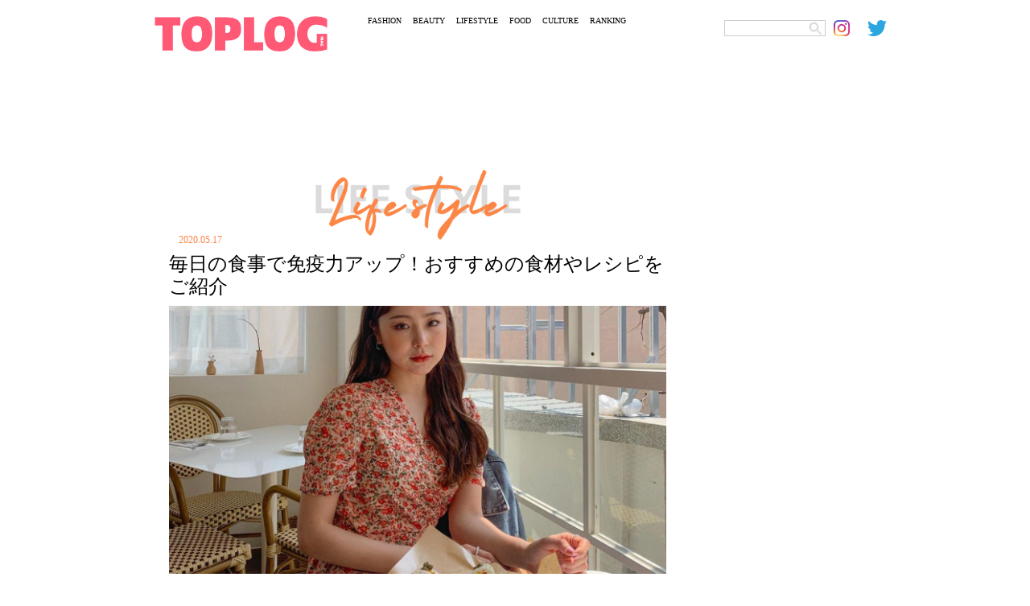

--- FILE ---
content_type: text/html; charset=UTF-8
request_url: https://toplog.jp/167305
body_size: 22178
content:
<!DOCTYPE html>
<html lang="ja">
<head>
<meta charset="utf-8">
<title>毎日の食事で免疫力アップ！おすすめの食材やレシピをご紹介</title>
<meta name="keywords" content="トップログ,TOPLOG,ファッション,モデル,着回し,コーディネート">
<meta name="robots" content="index, follow">
<meta name="viewport" content="width=device-width,initial-scale=1.0,minimum-scale=1.0,maximum-scale=5.0">
<meta name="format-detection" content="telephone=no">
<meta http-equiv="X-UA-Compatible" content="IE=edge">
<link rel="apple-touch-icon" sizes="180x180" href="/apple-touch-icon.png">
<link rel="icon" type="image/png" sizes="32x32" href="/favicon-32x32.png">
<link rel="icon" type="image/png" sizes="16x16" href="/favicon-16x16.png">
<link rel="manifest" href="/site.webmanifest">
<link rel="mask-icon" href="/safari-pinned-tab.svg" color="#5bbad5">
<meta name="msapplication-TileColor" content="#da532c">
<meta name="theme-color" content="#ffffff">
<!-- Global site tag (gtag.js) - Google Analytics -->
<link rel="preconnect" href="https://www.google-analytics.com">
<script async src="https://www.googletagmanager.com/gtag/js?id=UA-74668464-4"></script>
<script>window.dataLayer=window.dataLayer||[];function gtag(){dataLayer.push(arguments);}gtag('js',new Date());gtag('config','UA-74668464-4');</script>
<script async src="https://www.googletagmanager.com/gtag/js?id=G-YJ86L2WCYW"></script>
<script>window.dataLayer=window.dataLayer||[];function gtag(){dataLayer.push(arguments);}gtag('js',new Date());gtag('config','G-YJ86L2WCYW');</script>
<link rel="stylesheet" href="/css/swiper/swiper.css">
<link rel="stylesheet" href="/css/fonts.css">
<link rel="stylesheet" href="/css/common.css">
<link rel="stylesheet" href="/css/menu.css">
    <meta name="description" content="免疫力は細菌やウイルスから体を守るもの。免疫力を高めるためには、栄養バランスの整った食事を摂ることが大切です。ここでは、免疫力を高める食事のポイントや食材、免疫力アップにおすすめのレシピなどをご紹介します。"/>
    <link rel="stylesheet" href="/css/detail.css?20220306">
    <link rel="stylesheet" href="/css/ht.css?20231222">
    <script src="https://ajax.googleapis.com/ajax/libs/jquery/3.4.1/jquery.min.js"></script>
    <script async src="https://code.jquery.com/jquery-migrate-3.2.0.min.js"></script>

<meta name='robots' content='max-image-preview:large'/>

<!-- All In One SEO Pack 3.7.1ob_start_detected [-1,-1] -->
<script type="application/ld+json" class="aioseop-schema">{"@context":"https://schema.org","@graph":[{"@type":"Organization","@id":"https://toplog.jp/#organization","url":"https://toplog.jp/","name":"TOPLOG","sameAs":[],"logo":{"@type":"ImageObject","@id":"https://toplog.jp/#logo","url":"https://s3.ap-northeast-1.amazonaws.com/toplog.me/images/2021/03/android-chrome-512x512-1.png"},"image":{"@id":"https://toplog.jp/#logo"}},{"@type":"WebSite","@id":"https://toplog.jp/#website","url":"https://toplog.jp/","name":"TOPLOG [トップログ] つまり、無料のファッション雑誌","publisher":{"@id":"https://toplog.jp/#organization"},"potentialAction":{"@type":"SearchAction","target":"https://toplog.jp/?s={search_term_string}","query-input":"required name=search_term_string"}},{"@type":"WebPage","@id":"https://toplog.jp/167305#webpage","url":"https://toplog.jp/167305","inLanguage":"ja","name":"毎日の食事で免疫力アップ！おすすめの食材やレシピをご紹介","isPartOf":{"@id":"https://toplog.jp/#website"},"breadcrumb":{"@id":"https://toplog.jp/167305#breadcrumblist"},"image":{"@type":"ImageObject","@id":"https://toplog.jp/167305#primaryimage","url":"https://s3.ap-northeast-1.amazonaws.com/toplog.me/images/2021/03/large_167305_0.jpg","width":640,"height":640},"primaryImageOfPage":{"@id":"https://toplog.jp/167305#primaryimage"},"datePublished":"2020-05-16T15:00:00+09:00","dateModified":"2021-03-13T13:17:27+09:00"},{"@type":"Article","@id":"https://toplog.jp/167305#article","isPartOf":{"@id":"https://toplog.jp/167305#webpage"},"author":{"@id":"https://toplog.jp/author#author"},"headline":"毎日の食事で免疫力アップ！おすすめの食材やレシピをご紹介","datePublished":"2020-05-16T15:00:00+09:00","dateModified":"2021-03-13T13:17:27+09:00","commentCount":0,"mainEntityOfPage":{"@id":"https://toplog.jp/167305#webpage"},"publisher":{"@id":"https://toplog.jp/#organization"},"articleSection":"LIFESTYLE","image":{"@type":"ImageObject","@id":"https://toplog.jp/167305#primaryimage","url":"https://s3.ap-northeast-1.amazonaws.com/toplog.me/images/2021/03/large_167305_0.jpg","width":640,"height":640}},{"@type":"Person","@id":"#person","name":"user","sameAs":[],"image":{"@type":"ImageObject","@id":"https://toplog.jp/#personlogo","url":"https://secure.gravatar.com/avatar/b4c9a289323b21a01c3e940f150eb9b8c542587f1abfd8f0e1cc1ffc5e475514?s=96&d=mm&r=g","width":96,"height":96,"caption":"user"}},{"@type":"BreadcrumbList","@id":"https://toplog.jp/167305#breadcrumblist","itemListElement":[{"@type":"ListItem","position":1,"item":{"@type":"WebPage","@id":"https://toplog.jp/","url":"https://toplog.jp/","name":"TOPLOG [トップログ] つまり、無料のファッション雑誌"}},{"@type":"ListItem","position":2,"item":{"@type":"WebPage","@id":"https://toplog.jp/167305","url":"https://toplog.jp/167305","name":"毎日の食事で免疫力アップ！おすすめの食材やレシピをご紹介"}}]}]}</script>
<link rel="canonical" href="https://toplog.jp/167305"/>
<meta property="og:type" content="article"/>
<meta property="og:title" content="毎日の食事で免疫力アップ！おすすめの食材やレシピをご紹介"/>
<meta property="og:description" content="免疫力とは？ この投稿をInstagramで見る 츄 chuu korea official(@chuu_official)がシェアした投稿 - 2020年 4月月20日午前2時29分PDT 「風邪やインフルエンザの対策には、免疫力を高めることが大切」といわれていますが、そもそも免疫力とは何なのでしょうか。まずは、免疫力について確認してみましょう。 免疫力は細菌やウイルスから体を守るシステムです。"/>
<meta property="og:url" content="https://toplog.jp/167305"/>
<meta property="og:site_name" content="TOPLOG [トップログ] つまり、無料のファッション雑誌"/>
<meta property="og:image" content="https://s3.ap-northeast-1.amazonaws.com/toplog.me/images/2021/03/large_167305_0.jpg"/>
<meta property="article:published_time" content="2020-05-16T15:00:00Z"/>
<meta property="article:modified_time" content="2021-03-13T13:17:27Z"/>
<meta property="og:image:secure_url" content="https://s3.ap-northeast-1.amazonaws.com/toplog.me/images/2021/03/large_167305_0.jpg"/>
<meta name="twitter:card" content="summary_large_image"/>
<meta name="twitter:site" content="@toplog_official"/>
<meta name="twitter:domain" content="toplog.jp"/>
<meta name="twitter:title" content="毎日の食事で免疫力アップ！おすすめの食材やレシピをご紹介"/>
<meta name="twitter:description" content="免疫力とは？ この投稿をInstagramで見る 츄 chuu korea official(@chuu_official)がシェアした投稿 - 2020年 4月月20日午前2時29分PDT 「風邪やインフルエンザの対策には、免疫力を高めることが大切」といわれていますが、そもそも免疫力とは何なのでしょうか。まずは、免疫力について確認してみましょう。 免疫力は細菌やウイルスから体を守るシステムです。"/>
<meta name="twitter:image" content="https://s3.ap-northeast-1.amazonaws.com/toplog.me/images/2021/03/large_167305_0.jpg"/>
<!-- All In One SEO Pack -->
<link rel="alternate" type="application/rss+xml" title="TOPLOG [トップログ] つまり、無料のファッション雑誌 &raquo; 毎日の食事で免疫力アップ！おすすめの食材やレシピをご紹介 のコメントのフィード" href="https://toplog.jp/167305/feed"/>
<link rel="alternate" title="oEmbed (JSON)" type="application/json+oembed" href="https://toplog.jp/wp-json/oembed/1.0/embed?url=https%3A%2F%2Ftoplog.jp%2F167305"/>
<link rel="alternate" title="oEmbed (XML)" type="text/xml+oembed" href="https://toplog.jp/wp-json/oembed/1.0/embed?url=https%3A%2F%2Ftoplog.jp%2F167305&#038;format=xml"/>
<style id='wp-img-auto-sizes-contain-inline-css' type='text/css'>img:is([sizes=auto i],[sizes^="auto," i]){contain-intrinsic-size:3000px 1500px}</style>
<style id='wp-emoji-styles-inline-css' type='text/css'>img.wp-smiley,img.emoji{display:inline!important;border:none!important;box-shadow:none!important;height:1em!important;width:1em!important;margin:0 .07em!important;vertical-align:-.1em!important;background:none!important;padding:0!important}</style>
<style id='wp-block-library-inline-css' type='text/css'>:root{--wp-block-synced-color:#7a00df;--wp-block-synced-color--rgb:122 , 0 , 223;--wp-bound-block-color:var(--wp-block-synced-color);--wp-editor-canvas-background:#ddd;--wp-admin-theme-color:#007cba;--wp-admin-theme-color--rgb:0 , 124 , 186;--wp-admin-theme-color-darker-10:#006ba1;--wp-admin-theme-color-darker-10--rgb:0 , 107 , 160.5;--wp-admin-theme-color-darker-20:#005a87;--wp-admin-theme-color-darker-20--rgb:0 , 90 , 135;--wp-admin-border-width-focus:2px}@media (min-resolution:192dpi){:root{--wp-admin-border-width-focus:1.5px}}.wp-element-button{cursor:pointer}:root .has-very-light-gray-background-color{background-color:#eee}:root .has-very-dark-gray-background-color{background-color:#313131}:root .has-very-light-gray-color{color:#eee}:root .has-very-dark-gray-color{color:#313131}:root .has-vivid-green-cyan-to-vivid-cyan-blue-gradient-background{background:linear-gradient(135deg,#00d084,#0693e3)}:root .has-purple-crush-gradient-background{background:linear-gradient(135deg,#34e2e4,#4721fb 50%,#ab1dfe)}:root .has-hazy-dawn-gradient-background{background:linear-gradient(135deg,#faaca8,#dad0ec)}:root .has-subdued-olive-gradient-background{background:linear-gradient(135deg,#fafae1,#67a671)}:root .has-atomic-cream-gradient-background{background:linear-gradient(135deg,#fdd79a,#004a59)}:root .has-nightshade-gradient-background{background:linear-gradient(135deg,#330968,#31cdcf)}:root .has-midnight-gradient-background{background:linear-gradient(135deg,#020381,#2874fc)}:root{--wp--preset--font-size--normal:16px;--wp--preset--font-size--huge:42px}.has-regular-font-size{font-size:1em}.has-larger-font-size{font-size:2.625em}.has-normal-font-size{font-size:var(--wp--preset--font-size--normal)}.has-huge-font-size{font-size:var(--wp--preset--font-size--huge)}.has-text-align-center{text-align:center}.has-text-align-left{text-align:left}.has-text-align-right{text-align:right}.has-fit-text{white-space:nowrap!important}#end-resizable-editor-section{display:none}.aligncenter{clear:both}.items-justified-left{justify-content:flex-start}.items-justified-center{justify-content:center}.items-justified-right{justify-content:flex-end}.items-justified-space-between{justify-content:space-between}.screen-reader-text{border:0;clip-path:inset(50%);height:1px;margin:-1px;overflow:hidden;padding:0;position:absolute;width:1px;word-wrap:normal!important}.screen-reader-text:focus{background-color:#ddd;clip-path:none;color:#444;display:block;font-size:1em;height:auto;left:5px;line-height:normal;padding:15px 23px 14px;text-decoration:none;top:5px;width:auto;z-index:100000}html :where(.has-border-color){border-style:solid}html :where([style*=border-top-color]){border-top-style:solid}html :where([style*=border-right-color]){border-right-style:solid}html :where([style*=border-bottom-color]){border-bottom-style:solid}html :where([style*=border-left-color]){border-left-style:solid}html :where([style*=border-width]){border-style:solid}html :where([style*=border-top-width]){border-top-style:solid}html :where([style*=border-right-width]){border-right-style:solid}html :where([style*=border-bottom-width]){border-bottom-style:solid}html :where([style*=border-left-width]){border-left-style:solid}html :where(img[class*=wp-image-]){height:auto;max-width:100%}:where(figure){margin:0 0 1em}html :where(.is-position-sticky){--wp-admin--admin-bar--position-offset:var(--wp-admin--admin-bar--height,0)}@media screen and (max-width:600px){html :where(.is-position-sticky){--wp-admin--admin-bar--position-offset:0}}</style><style id='global-styles-inline-css' type='text/css'>:root{--wp--preset--aspect-ratio--square:1;--wp--preset--aspect-ratio--4-3: 4/3;--wp--preset--aspect-ratio--3-4: 3/4;--wp--preset--aspect-ratio--3-2: 3/2;--wp--preset--aspect-ratio--2-3: 2/3;--wp--preset--aspect-ratio--16-9: 16/9;--wp--preset--aspect-ratio--9-16: 9/16;--wp--preset--color--black:#000;--wp--preset--color--cyan-bluish-gray:#abb8c3;--wp--preset--color--white:#fff;--wp--preset--color--pale-pink:#f78da7;--wp--preset--color--vivid-red:#cf2e2e;--wp--preset--color--luminous-vivid-orange:#ff6900;--wp--preset--color--luminous-vivid-amber:#fcb900;--wp--preset--color--light-green-cyan:#7bdcb5;--wp--preset--color--vivid-green-cyan:#00d084;--wp--preset--color--pale-cyan-blue:#8ed1fc;--wp--preset--color--vivid-cyan-blue:#0693e3;--wp--preset--color--vivid-purple:#9b51e0;--wp--preset--gradient--vivid-cyan-blue-to-vivid-purple:linear-gradient(135deg,#0693e3 0%,#9b51e0 100%);--wp--preset--gradient--light-green-cyan-to-vivid-green-cyan:linear-gradient(135deg,#7adcb4 0%,#00d082 100%);--wp--preset--gradient--luminous-vivid-amber-to-luminous-vivid-orange:linear-gradient(135deg,#fcb900 0%,#ff6900 100%);--wp--preset--gradient--luminous-vivid-orange-to-vivid-red:linear-gradient(135deg,#ff6900 0%,#cf2e2e 100%);--wp--preset--gradient--very-light-gray-to-cyan-bluish-gray:linear-gradient(135deg,#eee 0%,#a9b8c3 100%);--wp--preset--gradient--cool-to-warm-spectrum:linear-gradient(135deg,#4aeadc 0%,#9778d1 20%,#cf2aba 40%,#ee2c82 60%,#fb6962 80%,#fef84c 100%);--wp--preset--gradient--blush-light-purple:linear-gradient(135deg,#ffceec 0%,#9896f0 100%);--wp--preset--gradient--blush-bordeaux:linear-gradient(135deg,#fecda5 0%,#fe2d2d 50%,#6b003e 100%);--wp--preset--gradient--luminous-dusk:linear-gradient(135deg,#ffcb70 0%,#c751c0 50%,#4158d0 100%);--wp--preset--gradient--pale-ocean:linear-gradient(135deg,#fff5cb 0%,#b6e3d4 50%,#33a7b5 100%);--wp--preset--gradient--electric-grass:linear-gradient(135deg,#caf880 0%,#71ce7e 100%);--wp--preset--gradient--midnight:linear-gradient(135deg,#020381 0%,#2874fc 100%);--wp--preset--font-size--small:13px;--wp--preset--font-size--medium:20px;--wp--preset--font-size--large:36px;--wp--preset--font-size--x-large:42px;--wp--preset--spacing--20:.44rem;--wp--preset--spacing--30:.67rem;--wp--preset--spacing--40:1rem;--wp--preset--spacing--50:1.5rem;--wp--preset--spacing--60:2.25rem;--wp--preset--spacing--70:3.38rem;--wp--preset--spacing--80:5.06rem;--wp--preset--shadow--natural:6px 6px 9px rgba(0,0,0,.2);--wp--preset--shadow--deep:12px 12px 50px rgba(0,0,0,.4);--wp--preset--shadow--sharp:6px 6px 0 rgba(0,0,0,.2);--wp--preset--shadow--outlined:6px 6px 0 -3px #fff , 6px 6px #000;--wp--preset--shadow--crisp:6px 6px 0 #000}:where(.is-layout-flex){gap:.5em}:where(.is-layout-grid){gap:.5em}body .is-layout-flex{display:flex}.is-layout-flex{flex-wrap:wrap;align-items:center}.is-layout-flex > :is(*, div){margin:0}body .is-layout-grid{display:grid}.is-layout-grid > :is(*, div){margin:0}:where(.wp-block-columns.is-layout-flex){gap:2em}:where(.wp-block-columns.is-layout-grid){gap:2em}:where(.wp-block-post-template.is-layout-flex){gap:1.25em}:where(.wp-block-post-template.is-layout-grid){gap:1.25em}.has-black-color{color:var(--wp--preset--color--black)!important}.has-cyan-bluish-gray-color{color:var(--wp--preset--color--cyan-bluish-gray)!important}.has-white-color{color:var(--wp--preset--color--white)!important}.has-pale-pink-color{color:var(--wp--preset--color--pale-pink)!important}.has-vivid-red-color{color:var(--wp--preset--color--vivid-red)!important}.has-luminous-vivid-orange-color{color:var(--wp--preset--color--luminous-vivid-orange)!important}.has-luminous-vivid-amber-color{color:var(--wp--preset--color--luminous-vivid-amber)!important}.has-light-green-cyan-color{color:var(--wp--preset--color--light-green-cyan)!important}.has-vivid-green-cyan-color{color:var(--wp--preset--color--vivid-green-cyan)!important}.has-pale-cyan-blue-color{color:var(--wp--preset--color--pale-cyan-blue)!important}.has-vivid-cyan-blue-color{color:var(--wp--preset--color--vivid-cyan-blue)!important}.has-vivid-purple-color{color:var(--wp--preset--color--vivid-purple)!important}.has-black-background-color{background-color:var(--wp--preset--color--black)!important}.has-cyan-bluish-gray-background-color{background-color:var(--wp--preset--color--cyan-bluish-gray)!important}.has-white-background-color{background-color:var(--wp--preset--color--white)!important}.has-pale-pink-background-color{background-color:var(--wp--preset--color--pale-pink)!important}.has-vivid-red-background-color{background-color:var(--wp--preset--color--vivid-red)!important}.has-luminous-vivid-orange-background-color{background-color:var(--wp--preset--color--luminous-vivid-orange)!important}.has-luminous-vivid-amber-background-color{background-color:var(--wp--preset--color--luminous-vivid-amber)!important}.has-light-green-cyan-background-color{background-color:var(--wp--preset--color--light-green-cyan)!important}.has-vivid-green-cyan-background-color{background-color:var(--wp--preset--color--vivid-green-cyan)!important}.has-pale-cyan-blue-background-color{background-color:var(--wp--preset--color--pale-cyan-blue)!important}.has-vivid-cyan-blue-background-color{background-color:var(--wp--preset--color--vivid-cyan-blue)!important}.has-vivid-purple-background-color{background-color:var(--wp--preset--color--vivid-purple)!important}.has-black-border-color{border-color:var(--wp--preset--color--black)!important}.has-cyan-bluish-gray-border-color{border-color:var(--wp--preset--color--cyan-bluish-gray)!important}.has-white-border-color{border-color:var(--wp--preset--color--white)!important}.has-pale-pink-border-color{border-color:var(--wp--preset--color--pale-pink)!important}.has-vivid-red-border-color{border-color:var(--wp--preset--color--vivid-red)!important}.has-luminous-vivid-orange-border-color{border-color:var(--wp--preset--color--luminous-vivid-orange)!important}.has-luminous-vivid-amber-border-color{border-color:var(--wp--preset--color--luminous-vivid-amber)!important}.has-light-green-cyan-border-color{border-color:var(--wp--preset--color--light-green-cyan)!important}.has-vivid-green-cyan-border-color{border-color:var(--wp--preset--color--vivid-green-cyan)!important}.has-pale-cyan-blue-border-color{border-color:var(--wp--preset--color--pale-cyan-blue)!important}.has-vivid-cyan-blue-border-color{border-color:var(--wp--preset--color--vivid-cyan-blue)!important}.has-vivid-purple-border-color{border-color:var(--wp--preset--color--vivid-purple)!important}.has-vivid-cyan-blue-to-vivid-purple-gradient-background{background:var(--wp--preset--gradient--vivid-cyan-blue-to-vivid-purple)!important}.has-light-green-cyan-to-vivid-green-cyan-gradient-background{background:var(--wp--preset--gradient--light-green-cyan-to-vivid-green-cyan)!important}.has-luminous-vivid-amber-to-luminous-vivid-orange-gradient-background{background:var(--wp--preset--gradient--luminous-vivid-amber-to-luminous-vivid-orange)!important}.has-luminous-vivid-orange-to-vivid-red-gradient-background{background:var(--wp--preset--gradient--luminous-vivid-orange-to-vivid-red)!important}.has-very-light-gray-to-cyan-bluish-gray-gradient-background{background:var(--wp--preset--gradient--very-light-gray-to-cyan-bluish-gray)!important}.has-cool-to-warm-spectrum-gradient-background{background:var(--wp--preset--gradient--cool-to-warm-spectrum)!important}.has-blush-light-purple-gradient-background{background:var(--wp--preset--gradient--blush-light-purple)!important}.has-blush-bordeaux-gradient-background{background:var(--wp--preset--gradient--blush-bordeaux)!important}.has-luminous-dusk-gradient-background{background:var(--wp--preset--gradient--luminous-dusk)!important}.has-pale-ocean-gradient-background{background:var(--wp--preset--gradient--pale-ocean)!important}.has-electric-grass-gradient-background{background:var(--wp--preset--gradient--electric-grass)!important}.has-midnight-gradient-background{background:var(--wp--preset--gradient--midnight)!important}.has-small-font-size{font-size:var(--wp--preset--font-size--small)!important}.has-medium-font-size{font-size:var(--wp--preset--font-size--medium)!important}.has-large-font-size{font-size:var(--wp--preset--font-size--large)!important}.has-x-large-font-size{font-size:var(--wp--preset--font-size--x-large)!important}</style>

<style id='classic-theme-styles-inline-css' type='text/css'>.wp-block-button__link{color:#fff;background-color:#32373c;border-radius:9999px;box-shadow:none;text-decoration:none;padding:calc(.667em + 2px) calc(1.333em + 2px);font-size:1.125em}.wp-block-file__button{background:#32373c;color:#fff;text-decoration:none}</style>
<link rel='stylesheet' id='taxopress-frontend-css-css' href='https://toplog.jp/wp-content/plugins/simple-tags/assets/frontend/css/frontend.css?ver=3.43.0' type='text/css' media='all'/>
<!--n2css--><!--n2js--><script type="text/javascript" src="https://toplog.jp/wp-includes/js/jquery/jquery.min.js?ver=3.7.1" id="jquery-core-js"></script>
<script type="text/javascript" src="https://toplog.jp/wp-includes/js/jquery/jquery-migrate.min.js?ver=3.4.1" id="jquery-migrate-js"></script>
<script type="text/javascript" src="https://toplog.jp/wp-content/plugins/simple-tags/assets/frontend/js/frontend.js?ver=3.43.0" id="taxopress-frontend-js-js"></script>
<link rel="https://api.w.org/" href="https://toplog.jp/wp-json/"/><link rel="alternate" title="JSON" type="application/json" href="https://toplog.jp/wp-json/wp/v2/posts/167305"/><link rel="EditURI" type="application/rsd+xml" title="RSD" href="https://toplog.jp/xmlrpc.php?rsd"/>
<link rel='shortlink' href='https://toplog.jp/?p=167305'/>

<link rel="stylesheet" href="/css/column.css?20220306">
		    <!-- // for PC -->
	    <script async='async' src='https://www.googletagservices.com/tag/js/gpt.js'></script>
	    <script>var googletag=googletag||{};googletag.cmd=googletag.cmd||[];</script>
	    <script>googletag.cmd.push(function(){googletag.defineSlot('/9116787,22674987187/1406758',['fluid',[970,90],[728,90]],'1406758').addService(googletag.pubads());googletag.defineSlot('/9116787,22674987187/1406759',['fluid',[300,250],[250,250],[336,280],[320,180]],'1406759').addService(googletag.pubads());googletag.defineSlot('/9116787,22674987187/1406760',['fluid',[300,250],[320,180],[250,250],[336,280]],'1406760').addService(googletag.pubads());googletag.defineSlot('/9116787,22674987187/1406761',[[300,250],[250,250],[336,280],'fluid',[320,180]],'1406761').addService(googletag.pubads());googletag.defineSlot('/9116787,22674987187/1406763',[[250,250],[336,280],[300,250],'fluid',[320,180]],'1406763').addService(googletag.pubads());googletag.defineSlot('/9116787,22674987187/1406764',[[250,250],[336,280],[300,250],'fluid',[320,180]],'1406764').addService(googletag.pubads());googletag.defineSlot('/9116787,22674987187/1406765',[[300,250],[320,180],'fluid',[336,280],[250,250]],'1406765').addService(googletag.pubads());googletag.defineSlot('/9116787,22674987187/1406766',[[300,250],[320,180],'fluid',[250,250],[336,280]],'1406766').addService(googletag.pubads());googletag.defineSlot('/9116787,22674987187/1406767',[[336,280],[250,250],[300,250],[320,180],'fluid'],'1406767').addService(googletag.pubads());googletag.defineSlot('/9116787,22674987187/1406768',['fluid',[300,600],[160,600]],'1406768').addService(googletag.pubads());googletag.defineSlot('/9116787,22674987187/1441942',[[300,600],'fluid'],'1441942').addService(googletag.pubads());googletag.defineSlot('/9116787,22674987187/1441943',[[300,600],'fluid'],'1441943').addService(googletag.pubads());googletag.pubads().enableSingleRequest();googletag.pubads().disableInitialLoad();googletag.enableServices();});</script>
	    <!-- for PC // -->
		<script>window.launchAdServer=(function(){var launchCount=1;return function(){if(--launchCount!==0)return;googletag.cmd.push(function(){googletag.pubads().refresh();});}})();</script>
	<script src="https://hb.gsspcln.jp/hb/v0/195035/wrapper.js"></script>
	<script data-ad-client="ca-pub-4183966784150937" async src="https://pagead2.googlesyndication.com/pagead/js/adsbygoogle.js"></script>
<script async src="//www.instagram.com/embed.js"></script>
</head>
<body class="single">
	<div id="ses">
	<!-- sp_menu -->
<div class="l-header">
  <div class="l-drawer">
    <input class="l-drawer__checkbox" id="drawerCheckbox" type="checkbox" onclick="hideSearch();">
    <!-- triger -->
    <label class="l-drawer__icon" for="drawerCheckbox">
      <span class="l-drawer__icon-parts"></span>
    </label>
    <!-- dark bg -->
    <label class="l-drawer__overlay" for="drawerCheckbox"></label>
    <!-- menu_list -->
    <nav class="l-drawer__menu">
      <ul id="menuList">
        <li><a class="icon" href="/fashion"><img src="/images/menu/mFs.png" alt="FASHION"></a></li>
        <li><a class="icon" href="/beauty"><img src="/images/menu/mBt.png" alt="BEAUTY"></a></li>
        <li><a class="icon" href="/lifestyle"><img src="/images/menu/mLs.png" alt="LIFESTYLE"></a></li>
        <li><a class="icon" href="/gourmet"><img src="/images/menu/mFd.png" alt="FOOD"></a></li>
        <li><a class="icon" href="/entertainment"><img src="/images/menu/mCl.png" alt="CULTURE"></a></li>
        <li><a class="icon" href="/daily"><img src="/images/menu/mRk.png" alt="RANKING"></a></li>
        <li><img src="/images/menu/mSearch.png" alt="SEARCH" onclick="showSearch();"></li>
      </ul>

      <div id="search_area">
        <form role="search" method="get" id="searchform" class="searchform" action="https://toplog.jp/" style="display:inline;">
        <input name="s" value="" type="text" class="searchword Tazugane-Rg">
        <input type="image" src="/images/search.png" alt="検索" value="Search Keyword" class="searchsubmit Tazugane-Rg">
       </form>
      </div>
    </nav>
  </div><!-- /.l-drawer -->
</div><!-- /.l-header -->	<header>
    <div class="logo">
      <a href="/" target="_self" aria-label="toplog top">
        <img src="/images/toplog_logo.png" alt="toplog logo">
      </a>
    </div>

    <div class="sns_area">
      <ul>
        <li class="mr10">
          <div id="search_area">
          <form role="search" method="get" id="searchform" class="searchform" action="https://toplog.jp/" style="display:inline;">
            <input name="s" value="" type="text" class="searchword Tazugane-Rg">
            <input type="image" src="/images/search.png" alt="検索" value="Search Keyword" class="searchsubmit Tazugane-Rg">
          </form>
          </div>
        </li>
        <li>
          <a href="https://www.instagram.com/toplog_official/" aria-label="toplog instagram" target="_self">
            <img src="/images/icn_insta.png" alt="">
         </a>
        </li>
        <li>
          <a href="https://twitter.com/toplog_official?lang=ja" aria-label="toplog twitter" target="_self">
            <img src="/images/icn_tw.png" alt="">
         </a>
        </li>
      </ul>
    </div><!-- /.sns_area -->

    <div class="tp_menu show_pc">
      <ul>
        <li class="Tazugane-Bold">
          <a href="/fashion" target="_self">FASHION</a>
        </li>
        <li class="Tazugane-Bold">
          <a href="/beauty" target="_self">BEAUTY</a>
        </li>
        <li class="Tazugane-Bold">
          <a href="/lifestyle" target="_self">LIFESTYLE</a>
        </li>
        <li class="Tazugane-Bold">
          <a href="/gourmet" target="_self">FOOD</a>
        </li>
        <li class="Tazugane-Bold">
          <a href="/entertainment" target="_self">CULTURE</a>
        </li>
        <li class="Tazugane-Bold">
          <a href="/daily" target="_self">RANKING</a>
        </li>
      </ul>
    </div><!-- /.tp_menu -->
  </header>
      <!--</header>-->
						<!-- // GN AD PC-->
			<div class="show_pc pc-gnad-billboard">
				<!-- /9116787/1406758 -->
				<div id='1406758' class="show_pc pc-gnad-billboard">
					<script>googletag.cmd.push(function(){googletag.display('1406758');});</script>
				</div>
			</div>
			<!-- GN AD PC // -->
			
	<div class="wrap">
		<div class="leftC catLs">

			
			<div class="subTitle">
				<img src="/images/ttlLifestyle.png" id="subTitle_img" alt="LIFESTYLE">
			</div>

			<div class="tDate Tazugane-Rg ctLs">2020.05.17</div>
						<h1 class="Tazugane-Bold">毎日の食事で免疫力アップ！おすすめの食材やレシピをご紹介</h1>

							<div id="dt">
					<img src="https://s3.ap-northeast-1.amazonaws.com/toplog.me/images/2021/03/eyJidWNrZXQiOiJ0b3Bsb2ctcHJvZCIsImtleSI6ImZpbGVzXC9hcnRpY2xlXC8xNjczMDVcLzE2NzMwNV8wLmpwZyIsImVkaXRzIjp7InJlc2l6ZSI6eyJ3aWR0aCI6MTI4MCwiaGVpZ2h0Ijo2OTAsImZpdCI6ImNvdmVyIn19fQ.jpg" alt="毎日の食事で免疫力アップ！おすすめの食材やレシピをご紹介" class="show_pc">
					<img src="https://s3.ap-northeast-1.amazonaws.com/toplog.me/images/2021/03/eyJidWNrZXQiOiJ0b3Bsb2ctcHJvZCIsImtleSI6ImZpbGVzXC9hcnRpY2xlXC8xNjczMDVcLzE2NzMwNV8wLmpwZyIsImVkaXRzIjp7InJlc2l6ZSI6eyJ3aWR0aCI6NzUwLCJoZWlnaHQiOjk1MCwiZml0IjoiY292ZXIifX19.jpg" alt="毎日の食事で免疫力アップ！おすすめの食材やレシピをご紹介" class="show_sp">
				</div>
			
			<div>
																	<div id="areaClm">
																		<div class="lead">
								<p class="txtArea Tazugane-Rg">免疫力は細菌やウイルスから体を守るもの。免疫力を高めるためには、栄養バランスの整った食事を摂ることが大切です。ここでは、免疫力を高める食事のポイントや食材、免疫力アップにおすすめのレシピなどをご紹介します。</p>
							</div>
											
					<!--
					<div class="spSNS">
						<ul>
						<li class="Tazugane-Bold">
							<a href="https://www.instagram.com/toplog_official/" aria-label="toplog instagram" target="_self" rel="noopener">
							  <img src="./images/dtInsta.png" alt="">
							</a>
						</li>
						<li class="Tazugane-Bold">
							<a href="https://vt.tiktok.com/dp7R8q/" aria-label="toplog tiktok" target="_self" rel="noopener">
							<img src="./images/dtTk.png" alt="">
							</a>
						</li>
						<li class="Tazugane-Bold">
							<a href="https://twitter.com/toplog_official?lang=ja" aria-label="toplog twitter" target="_self" rel="noopener">
							  <img src="./images/dtTw.png" alt="">
							</a>
						</li>
						</ul>
					</div>
					-->
					
					
											<div class="affiliate_policy">
							当メディアはAmazonアソシエイト、楽天アフィリエイトを始めとした各種アフィリエイトプログラムに参加しています。当サービスの記事で紹介している商品を購入すると、売上の一部が弊社に還元されます。
						</div>

						<div class="page_index Tazugane-Rg">
							<p>【目次】</p>
							<ul>
																																						<li class="section"><a href="https://toplog.jp/167305#section1">
                  免疫力とは？                </a></li>
																																																									<li class="section"><a href="https://toplog.jp/167305#section2">
                  免疫力を高める方法5選                </a></li>
																																																																																																																																																																																																																																													<li class="section"><a href="https://toplog.jp/167305#section8">
                  免疫力を高める食事のポイント3つ                </a></li>
																																																																																																																																																																					<li class="section"><a href="https://toplog.jp/167305#section12">
                  食事に取り入れたい！免疫力を高める栄養素って？                </a></li>
																																																																																																																																																																																																																																													<li class="section"><a href="https://toplog.jp/167305#section18">
                  食事に取り入れたい！免疫力を高める食材11選                </a></li>
																																																																																																																																																																																																																																																																																																																																																																																																																																																																					<li class="section"><a href="https://toplog.jp/167305#section30">
                  免疫力を高める食事のレシピ10選                </a></li>
																																																																																																																																																																																																																																																																																																																																																																																																																																	<li class="section"><a href="https://toplog.jp/167305#section41">
                  食事と一緒に摂りたい免疫力を高める飲み物                </a></li>
																																																																																																																																																																																																																																													<li class="section"><a href="https://toplog.jp/167305#section47">
                  食事以外にも意識しよう！免疫力を高める生活習慣                </a></li>
																																																																																																																																														</ul>
						</div>
					
					
					<div class="areaDetail">
						

      
  
    

    
    
      

    
            
        
                        
                <h2 id="section1">
                  免疫力とは？                </h2>
            
            
                        
                                  　<div class="instagram">
                    <blockquote class="instagram-media" data-instgrm-permalink="https://www.instagram.com/p/B_MpumKDCYg/?utm_source=ig_embed&amp;utm_campaign=loading" data-instgrm-version="12" style=" background:#FFF; border:0; border-radius:3px; box-shadow:0 0 1px 0 rgba(0,0,0,0.5),0 1px 10px 0 rgba(0,0,0,0.15); margin: 1px; max-width:540px; min-width:326px; padding:0; width:99.375%; width:-webkit-calc(100% - 2px); width:calc(100% - 2px);"><div style="padding:16px;"> <a href="https://www.instagram.com/p/B_MpumKDCYg/?utm_source=ig_embed&amp;utm_campaign=loading" style=" background:#FFFFFF; line-height:0; padding:0 0; text-align:center; text-decoration:none; width:100%;" target="_blank"> <div style=" display: flex; flex-direction: row; align-items: center;"> <div style="background-color: #F4F4F4; border-radius: 50%; flex-grow: 0; height: 40px; margin-right: 14px; width: 40px;"></div> <div style="display: flex; flex-direction: column; flex-grow: 1; justify-content: center;"> <div style=" background-color: #F4F4F4; border-radius: 4px; flex-grow: 0; height: 14px; margin-bottom: 6px; width: 100px;"></div> <div style=" background-color: #F4F4F4; border-radius: 4px; flex-grow: 0; height: 14px; width: 60px;"></div></div></div><div style="padding: 19% 0;"></div> <div style="display:block; height:50px; margin:0 auto 12px; width:50px;"><svg width="50px" height="50px" viewbox="0 0 60 60" version="1.1" xmlns="https://www.w3.org/2000/svg" xmlns:xlink="https://www.w3.org/1999/xlink"><g stroke="none" stroke-width="1" fill="none" fill-rule="evenodd"><g transform="translate(-511.000000, -20.000000)" fill="#000000"><g><path d="M556.869,30.41 C554.814,30.41 553.148,32.076 553.148,34.131 C553.148,36.186 554.814,37.852 556.869,37.852 C558.924,37.852 560.59,36.186 560.59,34.131 C560.59,32.076 558.924,30.41 556.869,30.41 M541,60.657 C535.114,60.657 530.342,55.887 530.342,50 C530.342,44.114 535.114,39.342 541,39.342 C546.887,39.342 551.658,44.114 551.658,50 C551.658,55.887 546.887,60.657 541,60.657 M541,33.886 C532.1,33.886 524.886,41.1 524.886,50 C524.886,58.899 532.1,66.113 541,66.113 C549.9,66.113 557.115,58.899 557.115,50 C557.115,41.1 549.9,33.886 541,33.886 M565.378,62.101 C565.244,65.022 564.756,66.606 564.346,67.663 C563.803,69.06 563.154,70.057 562.106,71.106 C561.058,72.155 560.06,72.803 558.662,73.347 C557.607,73.757 556.021,74.244 553.102,74.378 C549.944,74.521 548.997,74.552 541,74.552 C533.003,74.552 532.056,74.521 528.898,74.378 C525.979,74.244 524.393,73.757 523.338,73.347 C521.94,72.803 520.942,72.155 519.894,71.106 C518.846,70.057 518.197,69.06 517.654,67.663 C517.244,66.606 516.755,65.022 516.623,62.101 C516.479,58.943 516.448,57.996 516.448,50 C516.448,42.003 516.479,41.056 516.623,37.899 C516.755,34.978 517.244,33.391 517.654,32.338 C518.197,30.938 518.846,29.942 519.894,28.894 C520.942,27.846 521.94,27.196 523.338,26.654 C524.393,26.244 525.979,25.756 528.898,25.623 C532.057,25.479 533.004,25.448 541,25.448 C548.997,25.448 549.943,25.479 553.102,25.623 C556.021,25.756 557.607,26.244 558.662,26.654 C560.06,27.196 561.058,27.846 562.106,28.894 C563.154,29.942 563.803,30.938 564.346,32.338 C564.756,33.391 565.244,34.978 565.378,37.899 C565.522,41.056 565.552,42.003 565.552,50 C565.552,57.996 565.522,58.943 565.378,62.101 M570.82,37.631 C570.674,34.438 570.167,32.258 569.425,30.349 C568.659,28.377 567.633,26.702 565.965,25.035 C564.297,23.368 562.623,22.342 560.652,21.575 C558.743,20.834 556.562,20.326 553.369,20.18 C550.169,20.033 549.148,20 541,20 C532.853,20 531.831,20.033 528.631,20.18 C525.438,20.326 523.257,20.834 521.349,21.575 C519.376,22.342 517.703,23.368 516.035,25.035 C514.368,26.702 513.342,28.377 512.574,30.349 C511.834,32.258 511.326,34.438 511.181,37.631 C511.035,40.831 511,41.851 511,50 C511,58.147 511.035,59.17 511.181,62.369 C511.326,65.562 511.834,67.743 512.574,69.651 C513.342,71.625 514.368,73.296 516.035,74.965 C517.703,76.634 519.376,77.658 521.349,78.425 C523.257,79.167 525.438,79.673 528.631,79.82 C531.831,79.965 532.853,80.001 541,80.001 C549.148,80.001 550.169,79.965 553.369,79.82 C556.562,79.673 558.743,79.167 560.652,78.425 C562.623,77.658 564.297,76.634 565.965,74.965 C567.633,73.296 568.659,71.625 569.425,69.651 C570.167,67.743 570.674,65.562 570.82,62.369 C570.966,59.17 571,58.147 571,50 C571,41.851 570.966,40.831 570.82,37.631"></path></g></g></g></svg></div><div style="padding-top: 8px;"> <div style=" color:#3897f0; font-family:Arial,sans-serif; font-size:14px; font-style:normal; font-weight:550; line-height:18px;"> この投稿をInstagramで見る</div></div><div style="padding: 12.5% 0;"></div> <div style="display: flex; flex-direction: row; margin-bottom: 14px; align-items: center;"><div> <div style="background-color: #F4F4F4; border-radius: 50%; height: 12.5px; width: 12.5px; transform: translateX(0px) translateY(7px);"></div> <div style="background-color: #F4F4F4; height: 12.5px; transform: rotate(-45deg) translateX(3px) translateY(1px); width: 12.5px; flex-grow: 0; margin-right: 14px; margin-left: 2px;"></div> <div style="background-color: #F4F4F4; border-radius: 50%; height: 12.5px; width: 12.5px; transform: translateX(9px) translateY(-18px);"></div></div><div style="margin-left: 8px;"> <div style=" background-color: #F4F4F4; border-radius: 50%; flex-grow: 0; height: 20px; width: 20px;"></div> <div style=" width: 0; height: 0; border-top: 2px solid transparent; border-left: 6px solid #f4f4f4; border-bottom: 2px solid transparent; transform: translateX(16px) translateY(-4px) rotate(30deg)"></div></div><div style="margin-left: auto;"> <div style=" width: 0px; border-top: 8px solid #F4F4F4; border-right: 8px solid transparent; transform: translateY(16px);"></div> <div style=" background-color: #F4F4F4; flex-grow: 0; height: 12px; width: 16px; transform: translateY(-4px);"></div> <div style=" width: 0; height: 0; border-top: 8px solid #F4F4F4; border-left: 8px solid transparent; transform: translateY(-4px) translateX(8px);"></div></div></div> <div style="display: flex; flex-direction: column; flex-grow: 1; justify-content: center; margin-bottom: 24px;"> <div style=" background-color: #F4F4F4; border-radius: 4px; flex-grow: 0; height: 14px; margin-bottom: 6px; width: 224px;"></div> <div style=" background-color: #F4F4F4; border-radius: 4px; flex-grow: 0; height: 14px; width: 144px;"></div></div></a><p style=" color:#c9c8cd; font-family:Arial,sans-serif; font-size:14px; line-height:17px; margin-bottom:0; margin-top:8px; overflow:hidden; padding:8px 0 7px; text-align:center; text-overflow:ellipsis; white-space:nowrap;"><a href="https://www.instagram.com/p/B_MpumKDCYg/?utm_source=ig_embed&amp;utm_campaign=loading" style=" color:#c9c8cd; font-family:Arial,sans-serif; font-size:14px; font-style:normal; font-weight:normal; line-height:17px; text-decoration:none;" target="_blank">츄 chuu korea official(@chuu_official)がシェアした投稿</a> - <time style=" font-family:Arial,sans-serif; font-size:14px; line-height:17px;" datetime="2020-04-20T09:29:35+00:00">2020年 4月月20日午前2時29分PDT</time></p></div></blockquote> <script async src="//www.instagram.com/embed.js"></script></div>
                
            
                        
                <p>
                      「風邪やインフルエンザの対策には、免疫力を高めることが大切」といわれていますが、そもそも免疫力とは何なのでしょうか。まずは、免疫力について確認してみましょう。<br><br>
免疫力は細菌やウイルスから体を守るシステムです。たくさんの免疫細胞が協力して体中を監視し、侵入してきた細菌やウイルスを撃退しています。免疫システムは15歳までに完成し、20歳を過ぎると、低下していくと考えられています。<br><br>
■免疫力が下がるとどうなるの？<br>
・風邪やインフルエンザなどの感染症にかかりやすくなる<br>
・肌の調子が悪くなる<br>
・花粉症やアトピーなどのアレルギー症状が出る<br>
・疲れやすくなる                </p>
            
            
                    

                

                
                
      
    
            
        
                        
                <h2 id="section2">
                  免疫力を高める方法5選                </h2>
            
            
                        
                                  　<div class="instagram">
                    <blockquote class="instagram-media" data-instgrm-permalink="https://www.instagram.com/p/B5muNACno86/?utm_source=ig_embed&amp;utm_campaign=loading" data-instgrm-version="12" style=" background:#FFF; border:0; border-radius:3px; box-shadow:0 0 1px 0 rgba(0,0,0,0.5),0 1px 10px 0 rgba(0,0,0,0.15); margin: 1px; max-width:540px; min-width:326px; padding:0; width:99.375%; width:-webkit-calc(100% - 2px); width:calc(100% - 2px);"><div style="padding:16px;"> <a href="https://www.instagram.com/p/B5muNACno86/?utm_source=ig_embed&amp;utm_campaign=loading" style=" background:#FFFFFF; line-height:0; padding:0 0; text-align:center; text-decoration:none; width:100%;" target="_blank"> <div style=" display: flex; flex-direction: row; align-items: center;"> <div style="background-color: #F4F4F4; border-radius: 50%; flex-grow: 0; height: 40px; margin-right: 14px; width: 40px;"></div> <div style="display: flex; flex-direction: column; flex-grow: 1; justify-content: center;"> <div style=" background-color: #F4F4F4; border-radius: 4px; flex-grow: 0; height: 14px; margin-bottom: 6px; width: 100px;"></div> <div style=" background-color: #F4F4F4; border-radius: 4px; flex-grow: 0; height: 14px; width: 60px;"></div></div></div><div style="padding: 19% 0;"></div> <div style="display:block; height:50px; margin:0 auto 12px; width:50px;"><svg width="50px" height="50px" viewbox="0 0 60 60" version="1.1" xmlns="https://www.w3.org/2000/svg" xmlns:xlink="https://www.w3.org/1999/xlink"><g stroke="none" stroke-width="1" fill="none" fill-rule="evenodd"><g transform="translate(-511.000000, -20.000000)" fill="#000000"><g><path d="M556.869,30.41 C554.814,30.41 553.148,32.076 553.148,34.131 C553.148,36.186 554.814,37.852 556.869,37.852 C558.924,37.852 560.59,36.186 560.59,34.131 C560.59,32.076 558.924,30.41 556.869,30.41 M541,60.657 C535.114,60.657 530.342,55.887 530.342,50 C530.342,44.114 535.114,39.342 541,39.342 C546.887,39.342 551.658,44.114 551.658,50 C551.658,55.887 546.887,60.657 541,60.657 M541,33.886 C532.1,33.886 524.886,41.1 524.886,50 C524.886,58.899 532.1,66.113 541,66.113 C549.9,66.113 557.115,58.899 557.115,50 C557.115,41.1 549.9,33.886 541,33.886 M565.378,62.101 C565.244,65.022 564.756,66.606 564.346,67.663 C563.803,69.06 563.154,70.057 562.106,71.106 C561.058,72.155 560.06,72.803 558.662,73.347 C557.607,73.757 556.021,74.244 553.102,74.378 C549.944,74.521 548.997,74.552 541,74.552 C533.003,74.552 532.056,74.521 528.898,74.378 C525.979,74.244 524.393,73.757 523.338,73.347 C521.94,72.803 520.942,72.155 519.894,71.106 C518.846,70.057 518.197,69.06 517.654,67.663 C517.244,66.606 516.755,65.022 516.623,62.101 C516.479,58.943 516.448,57.996 516.448,50 C516.448,42.003 516.479,41.056 516.623,37.899 C516.755,34.978 517.244,33.391 517.654,32.338 C518.197,30.938 518.846,29.942 519.894,28.894 C520.942,27.846 521.94,27.196 523.338,26.654 C524.393,26.244 525.979,25.756 528.898,25.623 C532.057,25.479 533.004,25.448 541,25.448 C548.997,25.448 549.943,25.479 553.102,25.623 C556.021,25.756 557.607,26.244 558.662,26.654 C560.06,27.196 561.058,27.846 562.106,28.894 C563.154,29.942 563.803,30.938 564.346,32.338 C564.756,33.391 565.244,34.978 565.378,37.899 C565.522,41.056 565.552,42.003 565.552,50 C565.552,57.996 565.522,58.943 565.378,62.101 M570.82,37.631 C570.674,34.438 570.167,32.258 569.425,30.349 C568.659,28.377 567.633,26.702 565.965,25.035 C564.297,23.368 562.623,22.342 560.652,21.575 C558.743,20.834 556.562,20.326 553.369,20.18 C550.169,20.033 549.148,20 541,20 C532.853,20 531.831,20.033 528.631,20.18 C525.438,20.326 523.257,20.834 521.349,21.575 C519.376,22.342 517.703,23.368 516.035,25.035 C514.368,26.702 513.342,28.377 512.574,30.349 C511.834,32.258 511.326,34.438 511.181,37.631 C511.035,40.831 511,41.851 511,50 C511,58.147 511.035,59.17 511.181,62.369 C511.326,65.562 511.834,67.743 512.574,69.651 C513.342,71.625 514.368,73.296 516.035,74.965 C517.703,76.634 519.376,77.658 521.349,78.425 C523.257,79.167 525.438,79.673 528.631,79.82 C531.831,79.965 532.853,80.001 541,80.001 C549.148,80.001 550.169,79.965 553.369,79.82 C556.562,79.673 558.743,79.167 560.652,78.425 C562.623,77.658 564.297,76.634 565.965,74.965 C567.633,73.296 568.659,71.625 569.425,69.651 C570.167,67.743 570.674,65.562 570.82,62.369 C570.966,59.17 571,58.147 571,50 C571,41.851 570.966,40.831 570.82,37.631"></path></g></g></g></svg></div><div style="padding-top: 8px;"> <div style=" color:#3897f0; font-family:Arial,sans-serif; font-size:14px; font-style:normal; font-weight:550; line-height:18px;"> この投稿をInstagramで見る</div></div><div style="padding: 12.5% 0;"></div> <div style="display: flex; flex-direction: row; margin-bottom: 14px; align-items: center;"><div> <div style="background-color: #F4F4F4; border-radius: 50%; height: 12.5px; width: 12.5px; transform: translateX(0px) translateY(7px);"></div> <div style="background-color: #F4F4F4; height: 12.5px; transform: rotate(-45deg) translateX(3px) translateY(1px); width: 12.5px; flex-grow: 0; margin-right: 14px; margin-left: 2px;"></div> <div style="background-color: #F4F4F4; border-radius: 50%; height: 12.5px; width: 12.5px; transform: translateX(9px) translateY(-18px);"></div></div><div style="margin-left: 8px;"> <div style=" background-color: #F4F4F4; border-radius: 50%; flex-grow: 0; height: 20px; width: 20px;"></div> <div style=" width: 0; height: 0; border-top: 2px solid transparent; border-left: 6px solid #f4f4f4; border-bottom: 2px solid transparent; transform: translateX(16px) translateY(-4px) rotate(30deg)"></div></div><div style="margin-left: auto;"> <div style=" width: 0px; border-top: 8px solid #F4F4F4; border-right: 8px solid transparent; transform: translateY(16px);"></div> <div style=" background-color: #F4F4F4; flex-grow: 0; height: 12px; width: 16px; transform: translateY(-4px);"></div> <div style=" width: 0; height: 0; border-top: 8px solid #F4F4F4; border-left: 8px solid transparent; transform: translateY(-4px) translateX(8px);"></div></div></div> <div style="display: flex; flex-direction: column; flex-grow: 1; justify-content: center; margin-bottom: 24px;"> <div style=" background-color: #F4F4F4; border-radius: 4px; flex-grow: 0; height: 14px; margin-bottom: 6px; width: 224px;"></div> <div style=" background-color: #F4F4F4; border-radius: 4px; flex-grow: 0; height: 14px; width: 144px;"></div></div></a><p style=" color:#c9c8cd; font-family:Arial,sans-serif; font-size:14px; line-height:17px; margin-bottom:0; margin-top:8px; overflow:hidden; padding:8px 0 7px; text-align:center; text-overflow:ellipsis; white-space:nowrap;"><a href="https://www.instagram.com/p/B5muNACno86/?utm_source=ig_embed&amp;utm_campaign=loading" style=" color:#c9c8cd; font-family:Arial,sans-serif; font-size:14px; font-style:normal; font-weight:normal; line-height:17px; text-decoration:none;" target="_blank">韓国ソニョナラ ᴊᴀᴘᴀɴ ᴏғғɪᴄɪᴀʟ(@sonyunara_jp)がシェアした投稿</a> - <time style=" font-family:Arial,sans-serif; font-size:14px; line-height:17px;" datetime="2019-12-03T09:20:35+00:00">2019年12月月3日午前1時20分PST</time></p></div></blockquote> <script async src="//www.instagram.com/embed.js"></script></div>
                
            
                        
                <p>
                      風邪や感染症から身を守るためには、細菌やウイルスを撃退する免疫力を高める必要があります。免疫力をアップさせる方法について見ていきます。                </p>
            
            
                    

                                  

                
                
      
    
            
        
            
                        
                <div class="pc-gnad-double">
	<!-- // GN AD PC-->
	<div class="show_pc pc-gnad-1l">
	<!-- /9116787/1406760 -->
	<div id="1406760">
	<script>googletag.cmd.push(function(){googletag.display("1406760");});</script>
	</div>
	</div>
	<!-- GN AD PC // -->
	<!-- // GN AD PC-->
	<div class="show_pc pc-gnad-1r">
	<!-- /9116787/1406759 -->
	<div id="1406759" style="opacity: 0;">
	<script>googletag.cmd.push(function(){googletag.display("1406759");});</script>
	</div>
	</div>
	<!-- GN AD PC // -->
	</div><h3 id="sub_section3">
                  免疫力を高める方法【1】粘膜を正常に保つ                </h3>
            
            
                        
                <p>
                      口や鼻、目、気管などの粘膜は、外の空気と体の接点です。粘膜が正常な状態を保てていなければ、細菌やウイルスが体内に侵入しやすくなります。つまり、免疫力を高めるためには、粘膜を正常に保つことが大切です。<br><br>
ドライアイの人や鼻炎に悩まされている人、口が乾燥しやすい人などは免疫力が下がっている可能性があるので、粘膜を正常にする栄養素が含まれた食事などで対策しましょう。                </p>
            
            
                    

                

                            
        
                
      
    
            
        
            
                        
                <h3 id="sub_section4">
                  免疫力を高める方法【2】体を温める                </h3>
            
            
                        
                <p>
                      最近は、平熱が36度以下の低体温の人が増えているといわれていますが、低体温は免疫システムに悪影響です。免疫機能を持った白血球は血液中に存在し、体中を巡っていますが、体温が下がって血行が悪くなれば、白血球の働きが抑えられます。<br><br>
免疫力を高めたい人は日頃から体を温め、体温を上げることを意識しましょう。<br><br>
■体を温める方法<br>
・適度な運動をする<br>
・湯船にゆっくりと浸かる<br>
・食事で温かいものや血行を促進するものを食べる<br>
・白湯を飲む<br>
・保温力の高い下着や湯たんぽを使う                </p>
            
            
                    

                                  

                
                
      
    
            
        
            
                        
                <h3 id="sub_section5">
                  免疫力を高める方法【3】血流を促進する                </h3>
            
                        
                                  　<div class="instagram">
                    <blockquote class="instagram-media" data-instgrm-permalink="https://www.instagram.com/p/B_tbfq-nXaI/?utm_source=ig_embed&amp;utm_campaign=loading" data-instgrm-version="12" style=" background:#FFF; border:0; border-radius:3px; box-shadow:0 0 1px 0 rgba(0,0,0,0.5),0 1px 10px 0 rgba(0,0,0,0.15); margin: 1px; max-width:540px; min-width:326px; padding:0; width:99.375%; width:-webkit-calc(100% - 2px); width:calc(100% - 2px);"><div style="padding:16px;"> <a href="https://www.instagram.com/p/B_tbfq-nXaI/?utm_source=ig_embed&amp;utm_campaign=loading" style=" background:#FFFFFF; line-height:0; padding:0 0; text-align:center; text-decoration:none; width:100%;" target="_blank"> <div style=" display: flex; flex-direction: row; align-items: center;"> <div style="background-color: #F4F4F4; border-radius: 50%; flex-grow: 0; height: 40px; margin-right: 14px; width: 40px;"></div> <div style="display: flex; flex-direction: column; flex-grow: 1; justify-content: center;"> <div style=" background-color: #F4F4F4; border-radius: 4px; flex-grow: 0; height: 14px; margin-bottom: 6px; width: 100px;"></div> <div style=" background-color: #F4F4F4; border-radius: 4px; flex-grow: 0; height: 14px; width: 60px;"></div></div></div><div style="padding: 19% 0;"></div> <div style="display:block; height:50px; margin:0 auto 12px; width:50px;"><svg width="50px" height="50px" viewbox="0 0 60 60" version="1.1" xmlns="https://www.w3.org/2000/svg" xmlns:xlink="https://www.w3.org/1999/xlink"><g stroke="none" stroke-width="1" fill="none" fill-rule="evenodd"><g transform="translate(-511.000000, -20.000000)" fill="#000000"><g><path d="M556.869,30.41 C554.814,30.41 553.148,32.076 553.148,34.131 C553.148,36.186 554.814,37.852 556.869,37.852 C558.924,37.852 560.59,36.186 560.59,34.131 C560.59,32.076 558.924,30.41 556.869,30.41 M541,60.657 C535.114,60.657 530.342,55.887 530.342,50 C530.342,44.114 535.114,39.342 541,39.342 C546.887,39.342 551.658,44.114 551.658,50 C551.658,55.887 546.887,60.657 541,60.657 M541,33.886 C532.1,33.886 524.886,41.1 524.886,50 C524.886,58.899 532.1,66.113 541,66.113 C549.9,66.113 557.115,58.899 557.115,50 C557.115,41.1 549.9,33.886 541,33.886 M565.378,62.101 C565.244,65.022 564.756,66.606 564.346,67.663 C563.803,69.06 563.154,70.057 562.106,71.106 C561.058,72.155 560.06,72.803 558.662,73.347 C557.607,73.757 556.021,74.244 553.102,74.378 C549.944,74.521 548.997,74.552 541,74.552 C533.003,74.552 532.056,74.521 528.898,74.378 C525.979,74.244 524.393,73.757 523.338,73.347 C521.94,72.803 520.942,72.155 519.894,71.106 C518.846,70.057 518.197,69.06 517.654,67.663 C517.244,66.606 516.755,65.022 516.623,62.101 C516.479,58.943 516.448,57.996 516.448,50 C516.448,42.003 516.479,41.056 516.623,37.899 C516.755,34.978 517.244,33.391 517.654,32.338 C518.197,30.938 518.846,29.942 519.894,28.894 C520.942,27.846 521.94,27.196 523.338,26.654 C524.393,26.244 525.979,25.756 528.898,25.623 C532.057,25.479 533.004,25.448 541,25.448 C548.997,25.448 549.943,25.479 553.102,25.623 C556.021,25.756 557.607,26.244 558.662,26.654 C560.06,27.196 561.058,27.846 562.106,28.894 C563.154,29.942 563.803,30.938 564.346,32.338 C564.756,33.391 565.244,34.978 565.378,37.899 C565.522,41.056 565.552,42.003 565.552,50 C565.552,57.996 565.522,58.943 565.378,62.101 M570.82,37.631 C570.674,34.438 570.167,32.258 569.425,30.349 C568.659,28.377 567.633,26.702 565.965,25.035 C564.297,23.368 562.623,22.342 560.652,21.575 C558.743,20.834 556.562,20.326 553.369,20.18 C550.169,20.033 549.148,20 541,20 C532.853,20 531.831,20.033 528.631,20.18 C525.438,20.326 523.257,20.834 521.349,21.575 C519.376,22.342 517.703,23.368 516.035,25.035 C514.368,26.702 513.342,28.377 512.574,30.349 C511.834,32.258 511.326,34.438 511.181,37.631 C511.035,40.831 511,41.851 511,50 C511,58.147 511.035,59.17 511.181,62.369 C511.326,65.562 511.834,67.743 512.574,69.651 C513.342,71.625 514.368,73.296 516.035,74.965 C517.703,76.634 519.376,77.658 521.349,78.425 C523.257,79.167 525.438,79.673 528.631,79.82 C531.831,79.965 532.853,80.001 541,80.001 C549.148,80.001 550.169,79.965 553.369,79.82 C556.562,79.673 558.743,79.167 560.652,78.425 C562.623,77.658 564.297,76.634 565.965,74.965 C567.633,73.296 568.659,71.625 569.425,69.651 C570.167,67.743 570.674,65.562 570.82,62.369 C570.966,59.17 571,58.147 571,50 C571,41.851 570.966,40.831 570.82,37.631"></path></g></g></g></svg></div><div style="padding-top: 8px;"> <div style=" color:#3897f0; font-family:Arial,sans-serif; font-size:14px; font-style:normal; font-weight:550; line-height:18px;"> この投稿をInstagramで見る</div></div><div style="padding: 12.5% 0;"></div> <div style="display: flex; flex-direction: row; margin-bottom: 14px; align-items: center;"><div> <div style="background-color: #F4F4F4; border-radius: 50%; height: 12.5px; width: 12.5px; transform: translateX(0px) translateY(7px);"></div> <div style="background-color: #F4F4F4; height: 12.5px; transform: rotate(-45deg) translateX(3px) translateY(1px); width: 12.5px; flex-grow: 0; margin-right: 14px; margin-left: 2px;"></div> <div style="background-color: #F4F4F4; border-radius: 50%; height: 12.5px; width: 12.5px; transform: translateX(9px) translateY(-18px);"></div></div><div style="margin-left: 8px;"> <div style=" background-color: #F4F4F4; border-radius: 50%; flex-grow: 0; height: 20px; width: 20px;"></div> <div style=" width: 0; height: 0; border-top: 2px solid transparent; border-left: 6px solid #f4f4f4; border-bottom: 2px solid transparent; transform: translateX(16px) translateY(-4px) rotate(30deg)"></div></div><div style="margin-left: auto;"> <div style=" width: 0px; border-top: 8px solid #F4F4F4; border-right: 8px solid transparent; transform: translateY(16px);"></div> <div style=" background-color: #F4F4F4; flex-grow: 0; height: 12px; width: 16px; transform: translateY(-4px);"></div> <div style=" width: 0; height: 0; border-top: 8px solid #F4F4F4; border-left: 8px solid transparent; transform: translateY(-4px) translateX(8px);"></div></div></div> <div style="display: flex; flex-direction: column; flex-grow: 1; justify-content: center; margin-bottom: 24px;"> <div style=" background-color: #F4F4F4; border-radius: 4px; flex-grow: 0; height: 14px; margin-bottom: 6px; width: 224px;"></div> <div style=" background-color: #F4F4F4; border-radius: 4px; flex-grow: 0; height: 14px; width: 144px;"></div></div></a><p style=" color:#c9c8cd; font-family:Arial,sans-serif; font-size:14px; line-height:17px; margin-bottom:0; margin-top:8px; overflow:hidden; padding:8px 0 7px; text-align:center; text-overflow:ellipsis; white-space:nowrap;"><a href="https://www.instagram.com/p/B_tbfq-nXaI/?utm_source=ig_embed&amp;utm_campaign=loading" style=" color:#c9c8cd; font-family:Arial,sans-serif; font-size:14px; font-style:normal; font-weight:normal; line-height:17px; text-decoration:none;" target="_blank">DHOLIC(@dholic_official)がシェアした投稿</a> - <time style=" font-family:Arial,sans-serif; font-size:14px; line-height:17px;" datetime="2020-05-03T03:00:20+00:00">2020年 5月月2日午後8時00分PDT</time></p></div></blockquote> <script async src="//www.instagram.com/embed.js"></script></div>
                
            
                        
                <p>
                      運動不足や冷え性、ストレスなどの影響で血行が悪くなると、白血球に影響が与えられて免疫力が下がることがあります。反対に、血流が良くなれば、体温が高まり、免疫力がアップします。<br><br>
風邪や感染症を予防したいなら、血行を促進して免疫力を高めましょう。<br><br>
■血行を促進する方法<br>
・栄養バランスの整った食事を摂る<br>
・体を温める<br>
・運動やストレッチをする                </p>
            
            
                    

                

                
                
      
    
            
        
            
                        
                <div class="pc-gnad-double">
	<!-- // GN AD PC-->
	<div class="show_pc pc-gnad-2l">
	<!-- /9116787/1406763 -->
	<div id="1406763">
	<script>googletag.cmd.push(function(){googletag.display("1406763");});</script>
	</div>
	</div>
	<!-- GN AD PC // -->
	<!-- // GN AD PC-->
	<div class="show_pc pc-gnad-2r">
	<!-- /9116787/1406761 -->
	<div id="1406761">
	<script>googletag.cmd.push(function(){googletag.display("1406761");});</script>
	</div>
	</div>
	<!-- GN AD PC // -->
	</div><h3 id="sub_section6">
                  免疫力を高める方法【4】ストレスを発散する                </h3>
            
            
                        
                <p>
                      私たちは、毎日の生活の中でさまざまなストレスを受けています。適度なストレスは緊張感やトラブルを乗り越える力を高めるメリットもありますが、強いストレスは体に悪影響です。<br><br>
ストレスによって起こるトラブルの一つが免疫力の低下。ストレスを感じると、免疫力に関わる自律神経の働きが乱れます。<br><br>
自律神経を構成しているのは交感神経と副交感神経です。このうち、副交感神経はリラックスしている時に優位となり、内臓の働きを高めたり、免疫力を上げたりするのに役立ちます。<br><br>
ストレスを感じると、副交感神経の働きが弱くなって交感神経が活発に働き、免疫力が下がります。<br><br>
■ストレスを発散する方法<br>
・ポジティブ思考を心がける<br>
・趣味を楽しむ<br>
・ゆっくりと休む<br>
・ストレスへの抵抗力を高める食事を摂る                </p>
            
            
                    

                                  

                
                            
        
      
    
            
        
            
                        
                <h3 id="sub_section7">
                  免疫力を高める方法【5】腸内環境を整える                </h3>
            
            
                        
                <p>
                      免疫細胞の約6割は腸内に存在すると考えられています。便秘などで腸内環境が悪くなると、免疫細胞の働きが弱まって免疫力が下がるので、免疫力を高めたいときは腸内環境を整えることも大切です。<br><br>
腸内環境を整えるためには、腸内の善玉菌を増やすのが効果的です。乳酸菌を含む食べ物や発酵食品などを食事に取り入れて善玉菌を増やせば、免疫力のアップを期待できます。                </p>
            
            
                    

                

                
                
      
    
            
        
                        
                <h2 id="section8">
                  免疫力を高める食事のポイント3つ                </h2>
            
            
                        
                                  　<div class="instagram">
                    <blockquote class="instagram-media" data-instgrm-permalink="https://www.instagram.com/p/B-bFJn8HgnP/?utm_source=ig_embed&amp;utm_campaign=loading" data-instgrm-version="12" style=" background:#FFF; border:0; border-radius:3px; box-shadow:0 0 1px 0 rgba(0,0,0,0.5),0 1px 10px 0 rgba(0,0,0,0.15); margin: 1px; max-width:540px; min-width:326px; padding:0; width:99.375%; width:-webkit-calc(100% - 2px); width:calc(100% - 2px);"><div style="padding:16px;"> <a href="https://www.instagram.com/p/B-bFJn8HgnP/?utm_source=ig_embed&amp;utm_campaign=loading" style=" background:#FFFFFF; line-height:0; padding:0 0; text-align:center; text-decoration:none; width:100%;" target="_blank"> <div style=" display: flex; flex-direction: row; align-items: center;"> <div style="background-color: #F4F4F4; border-radius: 50%; flex-grow: 0; height: 40px; margin-right: 14px; width: 40px;"></div> <div style="display: flex; flex-direction: column; flex-grow: 1; justify-content: center;"> <div style=" background-color: #F4F4F4; border-radius: 4px; flex-grow: 0; height: 14px; margin-bottom: 6px; width: 100px;"></div> <div style=" background-color: #F4F4F4; border-radius: 4px; flex-grow: 0; height: 14px; width: 60px;"></div></div></div><div style="padding: 19% 0;"></div> <div style="display:block; height:50px; margin:0 auto 12px; width:50px;"><svg width="50px" height="50px" viewbox="0 0 60 60" version="1.1" xmlns="https://www.w3.org/2000/svg" xmlns:xlink="https://www.w3.org/1999/xlink"><g stroke="none" stroke-width="1" fill="none" fill-rule="evenodd"><g transform="translate(-511.000000, -20.000000)" fill="#000000"><g><path d="M556.869,30.41 C554.814,30.41 553.148,32.076 553.148,34.131 C553.148,36.186 554.814,37.852 556.869,37.852 C558.924,37.852 560.59,36.186 560.59,34.131 C560.59,32.076 558.924,30.41 556.869,30.41 M541,60.657 C535.114,60.657 530.342,55.887 530.342,50 C530.342,44.114 535.114,39.342 541,39.342 C546.887,39.342 551.658,44.114 551.658,50 C551.658,55.887 546.887,60.657 541,60.657 M541,33.886 C532.1,33.886 524.886,41.1 524.886,50 C524.886,58.899 532.1,66.113 541,66.113 C549.9,66.113 557.115,58.899 557.115,50 C557.115,41.1 549.9,33.886 541,33.886 M565.378,62.101 C565.244,65.022 564.756,66.606 564.346,67.663 C563.803,69.06 563.154,70.057 562.106,71.106 C561.058,72.155 560.06,72.803 558.662,73.347 C557.607,73.757 556.021,74.244 553.102,74.378 C549.944,74.521 548.997,74.552 541,74.552 C533.003,74.552 532.056,74.521 528.898,74.378 C525.979,74.244 524.393,73.757 523.338,73.347 C521.94,72.803 520.942,72.155 519.894,71.106 C518.846,70.057 518.197,69.06 517.654,67.663 C517.244,66.606 516.755,65.022 516.623,62.101 C516.479,58.943 516.448,57.996 516.448,50 C516.448,42.003 516.479,41.056 516.623,37.899 C516.755,34.978 517.244,33.391 517.654,32.338 C518.197,30.938 518.846,29.942 519.894,28.894 C520.942,27.846 521.94,27.196 523.338,26.654 C524.393,26.244 525.979,25.756 528.898,25.623 C532.057,25.479 533.004,25.448 541,25.448 C548.997,25.448 549.943,25.479 553.102,25.623 C556.021,25.756 557.607,26.244 558.662,26.654 C560.06,27.196 561.058,27.846 562.106,28.894 C563.154,29.942 563.803,30.938 564.346,32.338 C564.756,33.391 565.244,34.978 565.378,37.899 C565.522,41.056 565.552,42.003 565.552,50 C565.552,57.996 565.522,58.943 565.378,62.101 M570.82,37.631 C570.674,34.438 570.167,32.258 569.425,30.349 C568.659,28.377 567.633,26.702 565.965,25.035 C564.297,23.368 562.623,22.342 560.652,21.575 C558.743,20.834 556.562,20.326 553.369,20.18 C550.169,20.033 549.148,20 541,20 C532.853,20 531.831,20.033 528.631,20.18 C525.438,20.326 523.257,20.834 521.349,21.575 C519.376,22.342 517.703,23.368 516.035,25.035 C514.368,26.702 513.342,28.377 512.574,30.349 C511.834,32.258 511.326,34.438 511.181,37.631 C511.035,40.831 511,41.851 511,50 C511,58.147 511.035,59.17 511.181,62.369 C511.326,65.562 511.834,67.743 512.574,69.651 C513.342,71.625 514.368,73.296 516.035,74.965 C517.703,76.634 519.376,77.658 521.349,78.425 C523.257,79.167 525.438,79.673 528.631,79.82 C531.831,79.965 532.853,80.001 541,80.001 C549.148,80.001 550.169,79.965 553.369,79.82 C556.562,79.673 558.743,79.167 560.652,78.425 C562.623,77.658 564.297,76.634 565.965,74.965 C567.633,73.296 568.659,71.625 569.425,69.651 C570.167,67.743 570.674,65.562 570.82,62.369 C570.966,59.17 571,58.147 571,50 C571,41.851 570.966,40.831 570.82,37.631"></path></g></g></g></svg></div><div style="padding-top: 8px;"> <div style=" color:#3897f0; font-family:Arial,sans-serif; font-size:14px; font-style:normal; font-weight:550; line-height:18px;"> この投稿をInstagramで見る</div></div><div style="padding: 12.5% 0;"></div> <div style="display: flex; flex-direction: row; margin-bottom: 14px; align-items: center;"><div> <div style="background-color: #F4F4F4; border-radius: 50%; height: 12.5px; width: 12.5px; transform: translateX(0px) translateY(7px);"></div> <div style="background-color: #F4F4F4; height: 12.5px; transform: rotate(-45deg) translateX(3px) translateY(1px); width: 12.5px; flex-grow: 0; margin-right: 14px; margin-left: 2px;"></div> <div style="background-color: #F4F4F4; border-radius: 50%; height: 12.5px; width: 12.5px; transform: translateX(9px) translateY(-18px);"></div></div><div style="margin-left: 8px;"> <div style=" background-color: #F4F4F4; border-radius: 50%; flex-grow: 0; height: 20px; width: 20px;"></div> <div style=" width: 0; height: 0; border-top: 2px solid transparent; border-left: 6px solid #f4f4f4; border-bottom: 2px solid transparent; transform: translateX(16px) translateY(-4px) rotate(30deg)"></div></div><div style="margin-left: auto;"> <div style=" width: 0px; border-top: 8px solid #F4F4F4; border-right: 8px solid transparent; transform: translateY(16px);"></div> <div style=" background-color: #F4F4F4; flex-grow: 0; height: 12px; width: 16px; transform: translateY(-4px);"></div> <div style=" width: 0; height: 0; border-top: 8px solid #F4F4F4; border-left: 8px solid transparent; transform: translateY(-4px) translateX(8px);"></div></div></div> <div style="display: flex; flex-direction: column; flex-grow: 1; justify-content: center; margin-bottom: 24px;"> <div style=" background-color: #F4F4F4; border-radius: 4px; flex-grow: 0; height: 14px; margin-bottom: 6px; width: 224px;"></div> <div style=" background-color: #F4F4F4; border-radius: 4px; flex-grow: 0; height: 14px; width: 144px;"></div></div></a><p style=" color:#c9c8cd; font-family:Arial,sans-serif; font-size:14px; line-height:17px; margin-bottom:0; margin-top:8px; overflow:hidden; padding:8px 0 7px; text-align:center; text-overflow:ellipsis; white-space:nowrap;"><a href="https://www.instagram.com/p/B-bFJn8HgnP/?utm_source=ig_embed&amp;utm_campaign=loading" style=" color:#c9c8cd; font-family:Arial,sans-serif; font-size:14px; font-style:normal; font-weight:normal; line-height:17px; text-decoration:none;" target="_blank">스타일난다 STYLENANDA(@stylenanda_korea)がシェアした投稿</a> - <time style=" font-family:Arial,sans-serif; font-size:14px; line-height:17px;" datetime="2020-04-01T03:27:11+00:00">2020年 3月月31日午後8時27分PDT</time></p></div></blockquote> <script async src="//www.instagram.com/embed.js"></script></div>
                
            
                        
                <p>
                      人の体は口から肛門までトンネルのように繋がっています。腸は食べ物だけでなく、細菌やウイルスにも触れているため、免疫力を高める食事を意識して細菌やウイルスを撃退しましょう。                </p>
            
            
                    

                                  

                
                
      
    
            
        
            
                        
                <h3 id="sub_section9">
                  免疫力を高める食事のポイント【1】栄養バランスの整った食事を摂る                </h3>
            
            
                        
                <p>
                      正常な免疫システムを維持するためには、タンパク質やビタミン、ミネラルなどの栄養素が欠かせません。脂肪や糖分の割合が高い食事を摂っていると、免疫力が下がる可能性があるため、栄養バランスの整った食事を摂りましょう。<br><br>
食事に迷ったら、洋食よりも発酵食品や野菜をたくさん使った日本食がおすすめです。                </p>
            
            
                    

                

                
                
      
    
            
        
            
                        
                <h3 id="sub_section10">
                  免疫力を高める食事のポイント【2】規則正しく食事を摂る                </h3>
            
            
                        
                <p>
                      免疫力にかかわる自律神経は体内時計と大きく関係しています。例えば、寝ている間は体温が低めで、起床後は体温が上がります。体温が上がっているときは交感神経が活発に働いていて体が活動状態です。<br><br>
体内時計は主に朝日を浴びてリセットされるので、夜更かしをすると、体内時計が乱れます。体内時計が乱れれば、交感神経と副交感神経を適切に切り替えられず、免疫力が下がってしまいやすいです。<br><br>
免疫力を高めるには、毎日、規則正しいリズムで生活することを心がけましょう。一日3回、決まった時間食事を摂ることを習慣づければ、体内時計を整えやすいです。                </p>
            
            
                    

                                  

                
                
      
    
            
        
            
                        
                <h3 id="sub_section11">
                  免疫力を高める食事のポイント【3】無理なダイエットを避ける                </h3>
            
            
                        
                <p>
                      ダイエット中は体重を落とすために、食事制限をする人が多いです。中でも、若い女性は豆腐やヨーグルト、サラダチキンなどの低カロリー高たんぱくの食事を摂る傾向にあります。<br><br>
ところが、これらの食品ばかりを食べていると、体が冷えやすいです。体が冷えれば、免疫力が下がるので、ダイエット中も無理な食事制限はやめましょう。特に、ファスティングやプチ断食、過度な水分摂取、無理なカロリー制限には注意してください。<br><br>
免疫力を維持しながらダイエットをしたい場合は、運動をしたり、温かい食べ物や飲み物を摂ったりするのがおすすめです。                </p>
            
            
                    

                

                
                
      
    
            
        
                        
                <h2 id="section12">
                  食事に取り入れたい！免疫力を高める栄養素って？                </h2>
            
            
                        
                                  　<div class="instagram">
                    <blockquote class="instagram-media" data-instgrm-permalink="https://www.instagram.com/p/B9Def0PDw-5/?utm_source=ig_embed&amp;utm_campaign=loading" data-instgrm-version="12" style=" background:#FFF; border:0; border-radius:3px; box-shadow:0 0 1px 0 rgba(0,0,0,0.5),0 1px 10px 0 rgba(0,0,0,0.15); margin: 1px; max-width:540px; min-width:326px; padding:0; width:99.375%; width:-webkit-calc(100% - 2px); width:calc(100% - 2px);"><div style="padding:16px;"> <a href="https://www.instagram.com/p/B9Def0PDw-5/?utm_source=ig_embed&amp;utm_campaign=loading" style=" background:#FFFFFF; line-height:0; padding:0 0; text-align:center; text-decoration:none; width:100%;" target="_blank"> <div style=" display: flex; flex-direction: row; align-items: center;"> <div style="background-color: #F4F4F4; border-radius: 50%; flex-grow: 0; height: 40px; margin-right: 14px; width: 40px;"></div> <div style="display: flex; flex-direction: column; flex-grow: 1; justify-content: center;"> <div style=" background-color: #F4F4F4; border-radius: 4px; flex-grow: 0; height: 14px; margin-bottom: 6px; width: 100px;"></div> <div style=" background-color: #F4F4F4; border-radius: 4px; flex-grow: 0; height: 14px; width: 60px;"></div></div></div><div style="padding: 19% 0;"></div> <div style="display:block; height:50px; margin:0 auto 12px; width:50px;"><svg width="50px" height="50px" viewbox="0 0 60 60" version="1.1" xmlns="https://www.w3.org/2000/svg" xmlns:xlink="https://www.w3.org/1999/xlink"><g stroke="none" stroke-width="1" fill="none" fill-rule="evenodd"><g transform="translate(-511.000000, -20.000000)" fill="#000000"><g><path d="M556.869,30.41 C554.814,30.41 553.148,32.076 553.148,34.131 C553.148,36.186 554.814,37.852 556.869,37.852 C558.924,37.852 560.59,36.186 560.59,34.131 C560.59,32.076 558.924,30.41 556.869,30.41 M541,60.657 C535.114,60.657 530.342,55.887 530.342,50 C530.342,44.114 535.114,39.342 541,39.342 C546.887,39.342 551.658,44.114 551.658,50 C551.658,55.887 546.887,60.657 541,60.657 M541,33.886 C532.1,33.886 524.886,41.1 524.886,50 C524.886,58.899 532.1,66.113 541,66.113 C549.9,66.113 557.115,58.899 557.115,50 C557.115,41.1 549.9,33.886 541,33.886 M565.378,62.101 C565.244,65.022 564.756,66.606 564.346,67.663 C563.803,69.06 563.154,70.057 562.106,71.106 C561.058,72.155 560.06,72.803 558.662,73.347 C557.607,73.757 556.021,74.244 553.102,74.378 C549.944,74.521 548.997,74.552 541,74.552 C533.003,74.552 532.056,74.521 528.898,74.378 C525.979,74.244 524.393,73.757 523.338,73.347 C521.94,72.803 520.942,72.155 519.894,71.106 C518.846,70.057 518.197,69.06 517.654,67.663 C517.244,66.606 516.755,65.022 516.623,62.101 C516.479,58.943 516.448,57.996 516.448,50 C516.448,42.003 516.479,41.056 516.623,37.899 C516.755,34.978 517.244,33.391 517.654,32.338 C518.197,30.938 518.846,29.942 519.894,28.894 C520.942,27.846 521.94,27.196 523.338,26.654 C524.393,26.244 525.979,25.756 528.898,25.623 C532.057,25.479 533.004,25.448 541,25.448 C548.997,25.448 549.943,25.479 553.102,25.623 C556.021,25.756 557.607,26.244 558.662,26.654 C560.06,27.196 561.058,27.846 562.106,28.894 C563.154,29.942 563.803,30.938 564.346,32.338 C564.756,33.391 565.244,34.978 565.378,37.899 C565.522,41.056 565.552,42.003 565.552,50 C565.552,57.996 565.522,58.943 565.378,62.101 M570.82,37.631 C570.674,34.438 570.167,32.258 569.425,30.349 C568.659,28.377 567.633,26.702 565.965,25.035 C564.297,23.368 562.623,22.342 560.652,21.575 C558.743,20.834 556.562,20.326 553.369,20.18 C550.169,20.033 549.148,20 541,20 C532.853,20 531.831,20.033 528.631,20.18 C525.438,20.326 523.257,20.834 521.349,21.575 C519.376,22.342 517.703,23.368 516.035,25.035 C514.368,26.702 513.342,28.377 512.574,30.349 C511.834,32.258 511.326,34.438 511.181,37.631 C511.035,40.831 511,41.851 511,50 C511,58.147 511.035,59.17 511.181,62.369 C511.326,65.562 511.834,67.743 512.574,69.651 C513.342,71.625 514.368,73.296 516.035,74.965 C517.703,76.634 519.376,77.658 521.349,78.425 C523.257,79.167 525.438,79.673 528.631,79.82 C531.831,79.965 532.853,80.001 541,80.001 C549.148,80.001 550.169,79.965 553.369,79.82 C556.562,79.673 558.743,79.167 560.652,78.425 C562.623,77.658 564.297,76.634 565.965,74.965 C567.633,73.296 568.659,71.625 569.425,69.651 C570.167,67.743 570.674,65.562 570.82,62.369 C570.966,59.17 571,58.147 571,50 C571,41.851 570.966,40.831 570.82,37.631"></path></g></g></g></svg></div><div style="padding-top: 8px;"> <div style=" color:#3897f0; font-family:Arial,sans-serif; font-size:14px; font-style:normal; font-weight:550; line-height:18px;"> この投稿をInstagramで見る</div></div><div style="padding: 12.5% 0;"></div> <div style="display: flex; flex-direction: row; margin-bottom: 14px; align-items: center;"><div> <div style="background-color: #F4F4F4; border-radius: 50%; height: 12.5px; width: 12.5px; transform: translateX(0px) translateY(7px);"></div> <div style="background-color: #F4F4F4; height: 12.5px; transform: rotate(-45deg) translateX(3px) translateY(1px); width: 12.5px; flex-grow: 0; margin-right: 14px; margin-left: 2px;"></div> <div style="background-color: #F4F4F4; border-radius: 50%; height: 12.5px; width: 12.5px; transform: translateX(9px) translateY(-18px);"></div></div><div style="margin-left: 8px;"> <div style=" background-color: #F4F4F4; border-radius: 50%; flex-grow: 0; height: 20px; width: 20px;"></div> <div style=" width: 0; height: 0; border-top: 2px solid transparent; border-left: 6px solid #f4f4f4; border-bottom: 2px solid transparent; transform: translateX(16px) translateY(-4px) rotate(30deg)"></div></div><div style="margin-left: auto;"> <div style=" width: 0px; border-top: 8px solid #F4F4F4; border-right: 8px solid transparent; transform: translateY(16px);"></div> <div style=" background-color: #F4F4F4; flex-grow: 0; height: 12px; width: 16px; transform: translateY(-4px);"></div> <div style=" width: 0; height: 0; border-top: 8px solid #F4F4F4; border-left: 8px solid transparent; transform: translateY(-4px) translateX(8px);"></div></div></div> <div style="display: flex; flex-direction: column; flex-grow: 1; justify-content: center; margin-bottom: 24px;"> <div style=" background-color: #F4F4F4; border-radius: 4px; flex-grow: 0; height: 14px; margin-bottom: 6px; width: 224px;"></div> <div style=" background-color: #F4F4F4; border-radius: 4px; flex-grow: 0; height: 14px; width: 144px;"></div></div></a><p style=" color:#c9c8cd; font-family:Arial,sans-serif; font-size:14px; line-height:17px; margin-bottom:0; margin-top:8px; overflow:hidden; padding:8px 0 7px; text-align:center; text-overflow:ellipsis; white-space:nowrap;"><a href="https://www.instagram.com/p/B9Def0PDw-5/?utm_source=ig_embed&amp;utm_campaign=loading" style=" color:#c9c8cd; font-family:Arial,sans-serif; font-size:14px; font-style:normal; font-weight:normal; line-height:17px; text-decoration:none;" target="_blank">츄 chuu korea official(@chuu_official)がシェアした投稿</a> - <time style=" font-family:Arial,sans-serif; font-size:14px; line-height:17px;" datetime="2020-02-27T02:55:30+00:00">2020年 2月月26日午後6時55分PST</time></p></div></blockquote> <script async src="//www.instagram.com/embed.js"></script></div>
                
            
                        
                <p>
                      免疫力を高めたいときは、粘膜の働きを活発化したり、腸内環境を整えたりする栄養素を摂取するのも効果的です。毎日の食事に取り入れたい免疫力を高める栄養素をご紹介します。                </p>
            
            
                    

                                  

                
                
      
    
            
        
            
                        
                <h3 id="sub_section13">
                  免疫力を高める栄養素【1】タンパク質                </h3>
            
            
                        
                <p>
                      タンパク質は筋肉や骨、血液、皮膚、内臓などの材料になるだけではなく、免疫細胞を作り出す働きがあります。また、タンパク質が足りず、エネルギー不足になれば、体温が低下して免疫細胞の働きが弱くなります。<br><br>
そのため、免疫力を高めるためには、タンパク質を摂ることが大切です。魚や肉、大豆、乳製品などに含まれる良質なタンパク質を食事でバランスよく摂取しましょう。                </p>
            
            
                    

                

                
                
      
    
            
        
            
                        
                <h3 id="sub_section14">
                  免疫力を高める栄養素【2】ビタミン                </h3>
            
            
                        
                <p>
                      毎日の食事では、ビタミン類の摂取も欠かせません。免疫力のアップに役立つビタミンは主に、ビタミンA、ビタミンC、ビタミンEです。<br><br>
■ビタミンA<br>
細菌やウイルスから体を守る粘膜を正常に保つ働きや白血球の増殖を促して免疫力を高める働きがあると考えられています。レバーやうなぎ、ニンジン、ほうれん草などに豊富です。<br><br>
■ビタミンC<br>
免疫細胞の活性化をサポートする働きがあります。また、ビタミンCはストレスから体を守る働きもあります。柑橘類やイチゴ、緑黄色野菜、イモなどに含まれています。<br><br>
■ビタミンE<br>
免疫細胞の働きを活性化させる働きがあります。さらに、免疫細胞を破壊する活性酸素の働きを抑える抗酸化力も高いです。アーモンドやカボチャ、ぶり、サンマなどに含まれています。                </p>
            
            
                    

                                  

                
                
      
    
            
        
            
                        
                <h3 id="sub_section15">
                  免疫力を高める栄養素【3】ミネラル                </h3>
            
                        
                                  　<div class="instagram">
                    <blockquote class="instagram-media" data-instgrm-permalink="https://www.instagram.com/p/B_HOGIMAYmP/?utm_source=ig_embed&amp;utm_campaign=loading" data-instgrm-version="12" style=" background:#FFF; border:0; border-radius:3px; box-shadow:0 0 1px 0 rgba(0,0,0,0.5),0 1px 10px 0 rgba(0,0,0,0.15); margin: 1px; max-width:540px; min-width:326px; padding:0; width:99.375%; width:-webkit-calc(100% - 2px); width:calc(100% - 2px);"><div style="padding:16px;"> <a href="https://www.instagram.com/p/B_HOGIMAYmP/?utm_source=ig_embed&amp;utm_campaign=loading" style=" background:#FFFFFF; line-height:0; padding:0 0; text-align:center; text-decoration:none; width:100%;" target="_blank"> <div style=" display: flex; flex-direction: row; align-items: center;"> <div style="background-color: #F4F4F4; border-radius: 50%; flex-grow: 0; height: 40px; margin-right: 14px; width: 40px;"></div> <div style="display: flex; flex-direction: column; flex-grow: 1; justify-content: center;"> <div style=" background-color: #F4F4F4; border-radius: 4px; flex-grow: 0; height: 14px; margin-bottom: 6px; width: 100px;"></div> <div style=" background-color: #F4F4F4; border-radius: 4px; flex-grow: 0; height: 14px; width: 60px;"></div></div></div><div style="padding: 19% 0;"></div> <div style="display:block; height:50px; margin:0 auto 12px; width:50px;"><svg width="50px" height="50px" viewbox="0 0 60 60" version="1.1" xmlns="https://www.w3.org/2000/svg" xmlns:xlink="https://www.w3.org/1999/xlink"><g stroke="none" stroke-width="1" fill="none" fill-rule="evenodd"><g transform="translate(-511.000000, -20.000000)" fill="#000000"><g><path d="M556.869,30.41 C554.814,30.41 553.148,32.076 553.148,34.131 C553.148,36.186 554.814,37.852 556.869,37.852 C558.924,37.852 560.59,36.186 560.59,34.131 C560.59,32.076 558.924,30.41 556.869,30.41 M541,60.657 C535.114,60.657 530.342,55.887 530.342,50 C530.342,44.114 535.114,39.342 541,39.342 C546.887,39.342 551.658,44.114 551.658,50 C551.658,55.887 546.887,60.657 541,60.657 M541,33.886 C532.1,33.886 524.886,41.1 524.886,50 C524.886,58.899 532.1,66.113 541,66.113 C549.9,66.113 557.115,58.899 557.115,50 C557.115,41.1 549.9,33.886 541,33.886 M565.378,62.101 C565.244,65.022 564.756,66.606 564.346,67.663 C563.803,69.06 563.154,70.057 562.106,71.106 C561.058,72.155 560.06,72.803 558.662,73.347 C557.607,73.757 556.021,74.244 553.102,74.378 C549.944,74.521 548.997,74.552 541,74.552 C533.003,74.552 532.056,74.521 528.898,74.378 C525.979,74.244 524.393,73.757 523.338,73.347 C521.94,72.803 520.942,72.155 519.894,71.106 C518.846,70.057 518.197,69.06 517.654,67.663 C517.244,66.606 516.755,65.022 516.623,62.101 C516.479,58.943 516.448,57.996 516.448,50 C516.448,42.003 516.479,41.056 516.623,37.899 C516.755,34.978 517.244,33.391 517.654,32.338 C518.197,30.938 518.846,29.942 519.894,28.894 C520.942,27.846 521.94,27.196 523.338,26.654 C524.393,26.244 525.979,25.756 528.898,25.623 C532.057,25.479 533.004,25.448 541,25.448 C548.997,25.448 549.943,25.479 553.102,25.623 C556.021,25.756 557.607,26.244 558.662,26.654 C560.06,27.196 561.058,27.846 562.106,28.894 C563.154,29.942 563.803,30.938 564.346,32.338 C564.756,33.391 565.244,34.978 565.378,37.899 C565.522,41.056 565.552,42.003 565.552,50 C565.552,57.996 565.522,58.943 565.378,62.101 M570.82,37.631 C570.674,34.438 570.167,32.258 569.425,30.349 C568.659,28.377 567.633,26.702 565.965,25.035 C564.297,23.368 562.623,22.342 560.652,21.575 C558.743,20.834 556.562,20.326 553.369,20.18 C550.169,20.033 549.148,20 541,20 C532.853,20 531.831,20.033 528.631,20.18 C525.438,20.326 523.257,20.834 521.349,21.575 C519.376,22.342 517.703,23.368 516.035,25.035 C514.368,26.702 513.342,28.377 512.574,30.349 C511.834,32.258 511.326,34.438 511.181,37.631 C511.035,40.831 511,41.851 511,50 C511,58.147 511.035,59.17 511.181,62.369 C511.326,65.562 511.834,67.743 512.574,69.651 C513.342,71.625 514.368,73.296 516.035,74.965 C517.703,76.634 519.376,77.658 521.349,78.425 C523.257,79.167 525.438,79.673 528.631,79.82 C531.831,79.965 532.853,80.001 541,80.001 C549.148,80.001 550.169,79.965 553.369,79.82 C556.562,79.673 558.743,79.167 560.652,78.425 C562.623,77.658 564.297,76.634 565.965,74.965 C567.633,73.296 568.659,71.625 569.425,69.651 C570.167,67.743 570.674,65.562 570.82,62.369 C570.966,59.17 571,58.147 571,50 C571,41.851 570.966,40.831 570.82,37.631"></path></g></g></g></svg></div><div style="padding-top: 8px;"> <div style=" color:#3897f0; font-family:Arial,sans-serif; font-size:14px; font-style:normal; font-weight:550; line-height:18px;"> この投稿をInstagramで見る</div></div><div style="padding: 12.5% 0;"></div> <div style="display: flex; flex-direction: row; margin-bottom: 14px; align-items: center;"><div> <div style="background-color: #F4F4F4; border-radius: 50%; height: 12.5px; width: 12.5px; transform: translateX(0px) translateY(7px);"></div> <div style="background-color: #F4F4F4; height: 12.5px; transform: rotate(-45deg) translateX(3px) translateY(1px); width: 12.5px; flex-grow: 0; margin-right: 14px; margin-left: 2px;"></div> <div style="background-color: #F4F4F4; border-radius: 50%; height: 12.5px; width: 12.5px; transform: translateX(9px) translateY(-18px);"></div></div><div style="margin-left: 8px;"> <div style=" background-color: #F4F4F4; border-radius: 50%; flex-grow: 0; height: 20px; width: 20px;"></div> <div style=" width: 0; height: 0; border-top: 2px solid transparent; border-left: 6px solid #f4f4f4; border-bottom: 2px solid transparent; transform: translateX(16px) translateY(-4px) rotate(30deg)"></div></div><div style="margin-left: auto;"> <div style=" width: 0px; border-top: 8px solid #F4F4F4; border-right: 8px solid transparent; transform: translateY(16px);"></div> <div style=" background-color: #F4F4F4; flex-grow: 0; height: 12px; width: 16px; transform: translateY(-4px);"></div> <div style=" width: 0; height: 0; border-top: 8px solid #F4F4F4; border-left: 8px solid transparent; transform: translateY(-4px) translateX(8px);"></div></div></div> <div style="display: flex; flex-direction: column; flex-grow: 1; justify-content: center; margin-bottom: 24px;"> <div style=" background-color: #F4F4F4; border-radius: 4px; flex-grow: 0; height: 14px; margin-bottom: 6px; width: 224px;"></div> <div style=" background-color: #F4F4F4; border-radius: 4px; flex-grow: 0; height: 14px; width: 144px;"></div></div></a><p style=" color:#c9c8cd; font-family:Arial,sans-serif; font-size:14px; line-height:17px; margin-bottom:0; margin-top:8px; overflow:hidden; padding:8px 0 7px; text-align:center; text-overflow:ellipsis; white-space:nowrap;"><a href="https://www.instagram.com/p/B_HOGIMAYmP/?utm_source=ig_embed&amp;utm_campaign=loading" style=" color:#c9c8cd; font-family:Arial,sans-serif; font-size:14px; font-style:normal; font-weight:normal; line-height:17px; text-decoration:none;" target="_blank">牡蠣BASARA(@kakibasara)がシェアした投稿</a> - <time style=" font-family:Arial,sans-serif; font-size:14px; line-height:17px;" datetime="2020-04-18T06:51:56+00:00">2020年 4月月17日午後11時51分PDT</time></p></div></blockquote> <script async src="//www.instagram.com/embed.js"></script></div>
                
            
                        
                <p>
                      五大栄養素の一つであるミネラルも免疫力と大きく関係しています。日頃の食事にバランス良くミネラルを取り入れ、健康維持に役立てましょう。免疫力と関係が深いミネラルは亜鉛やセレニンです。<br><br>
■亜鉛<br>
細胞分裂や新陳代謝を促す作用があり、免疫細胞の活性化や免疫力のアップに効果を期待できます。牛肉の赤身や豚レバー、牡蠣などに豊富です。<br><br>
■セレニン<br>
強い抗酸化作用があり、免疫力を高めると考えられています。卵黄や青のり、うになどに豊富に含まれていますが、通常の食事を摂っていれば、不足することはほとんどありません。                </p>
            
            
                    

                

                
                
      
    
            
        
            
                        
                <h3 id="sub_section16">
                  免疫力を高める栄養素【4】食物繊維                </h3>
            
            
                        
                <p>
                      食物繊維は腸内で善玉菌のエサになります。善玉菌が増えれば、免疫力が高まるだけでなく、慢性的な便秘や下痢の解消にも効果を期待できます。<br><br>
食物繊維は便を増やしたり、腸を刺激したりする不溶性食物繊維と有害物質を体外に排出する水溶性食物繊維の2種類です。不溶性食物繊維はごぼうや玄米、水溶性食物繊維はバナナや海藻、きのこなどに豊富です。                </p>
            
            
                    

                                  

                
                
      
    
            
        
            
                        
                <h3 id="sub_section17">
                  免疫力を高める栄養素【5】ポリフェノール                </h3>
            
            
                        
                <p>
                      ポリフェノールは植物由来の抗酸化物質です。ビタミンCやビタミンEと同じように、免疫細胞を傷つける活性酸素の働きを抑制し、免疫力を高めます。<br><br>
ポリフェノールは多くの食品に含まれていますが、免疫力を高めたいときは、特にゴマやココア、ショウガなどを食事に取り入れるのがおすすめです。                </p>
            
            
                    

                

                
                
      
    
            
        
                        
                <h2 id="section18">
                  食事に取り入れたい！免疫力を高める食材11選                </h2>
            
                        
                <h3 id="sub_section19">
                  食事に取り入れたい免疫力を高める食材【1】ヨーグルト                </h3>
            
                        
                                  　<div class="instagram">
                    <blockquote class="instagram-media" data-instgrm-permalink="https://www.instagram.com/p/B_w-jiepkQM/?utm_source=ig_embed&amp;utm_campaign=loading" data-instgrm-version="12" style=" background:#FFF; border:0; border-radius:3px; box-shadow:0 0 1px 0 rgba(0,0,0,0.5),0 1px 10px 0 rgba(0,0,0,0.15); margin: 1px; max-width:540px; min-width:326px; padding:0; width:99.375%; width:-webkit-calc(100% - 2px); width:calc(100% - 2px);"><div style="padding:16px;"> <a href="https://www.instagram.com/p/B_w-jiepkQM/?utm_source=ig_embed&amp;utm_campaign=loading" style=" background:#FFFFFF; line-height:0; padding:0 0; text-align:center; text-decoration:none; width:100%;" target="_blank"> <div style=" display: flex; flex-direction: row; align-items: center;"> <div style="background-color: #F4F4F4; border-radius: 50%; flex-grow: 0; height: 40px; margin-right: 14px; width: 40px;"></div> <div style="display: flex; flex-direction: column; flex-grow: 1; justify-content: center;"> <div style=" background-color: #F4F4F4; border-radius: 4px; flex-grow: 0; height: 14px; margin-bottom: 6px; width: 100px;"></div> <div style=" background-color: #F4F4F4; border-radius: 4px; flex-grow: 0; height: 14px; width: 60px;"></div></div></div><div style="padding: 19% 0;"></div> <div style="display:block; height:50px; margin:0 auto 12px; width:50px;"><svg width="50px" height="50px" viewbox="0 0 60 60" version="1.1" xmlns="https://www.w3.org/2000/svg" xmlns:xlink="https://www.w3.org/1999/xlink"><g stroke="none" stroke-width="1" fill="none" fill-rule="evenodd"><g transform="translate(-511.000000, -20.000000)" fill="#000000"><g><path d="M556.869,30.41 C554.814,30.41 553.148,32.076 553.148,34.131 C553.148,36.186 554.814,37.852 556.869,37.852 C558.924,37.852 560.59,36.186 560.59,34.131 C560.59,32.076 558.924,30.41 556.869,30.41 M541,60.657 C535.114,60.657 530.342,55.887 530.342,50 C530.342,44.114 535.114,39.342 541,39.342 C546.887,39.342 551.658,44.114 551.658,50 C551.658,55.887 546.887,60.657 541,60.657 M541,33.886 C532.1,33.886 524.886,41.1 524.886,50 C524.886,58.899 532.1,66.113 541,66.113 C549.9,66.113 557.115,58.899 557.115,50 C557.115,41.1 549.9,33.886 541,33.886 M565.378,62.101 C565.244,65.022 564.756,66.606 564.346,67.663 C563.803,69.06 563.154,70.057 562.106,71.106 C561.058,72.155 560.06,72.803 558.662,73.347 C557.607,73.757 556.021,74.244 553.102,74.378 C549.944,74.521 548.997,74.552 541,74.552 C533.003,74.552 532.056,74.521 528.898,74.378 C525.979,74.244 524.393,73.757 523.338,73.347 C521.94,72.803 520.942,72.155 519.894,71.106 C518.846,70.057 518.197,69.06 517.654,67.663 C517.244,66.606 516.755,65.022 516.623,62.101 C516.479,58.943 516.448,57.996 516.448,50 C516.448,42.003 516.479,41.056 516.623,37.899 C516.755,34.978 517.244,33.391 517.654,32.338 C518.197,30.938 518.846,29.942 519.894,28.894 C520.942,27.846 521.94,27.196 523.338,26.654 C524.393,26.244 525.979,25.756 528.898,25.623 C532.057,25.479 533.004,25.448 541,25.448 C548.997,25.448 549.943,25.479 553.102,25.623 C556.021,25.756 557.607,26.244 558.662,26.654 C560.06,27.196 561.058,27.846 562.106,28.894 C563.154,29.942 563.803,30.938 564.346,32.338 C564.756,33.391 565.244,34.978 565.378,37.899 C565.522,41.056 565.552,42.003 565.552,50 C565.552,57.996 565.522,58.943 565.378,62.101 M570.82,37.631 C570.674,34.438 570.167,32.258 569.425,30.349 C568.659,28.377 567.633,26.702 565.965,25.035 C564.297,23.368 562.623,22.342 560.652,21.575 C558.743,20.834 556.562,20.326 553.369,20.18 C550.169,20.033 549.148,20 541,20 C532.853,20 531.831,20.033 528.631,20.18 C525.438,20.326 523.257,20.834 521.349,21.575 C519.376,22.342 517.703,23.368 516.035,25.035 C514.368,26.702 513.342,28.377 512.574,30.349 C511.834,32.258 511.326,34.438 511.181,37.631 C511.035,40.831 511,41.851 511,50 C511,58.147 511.035,59.17 511.181,62.369 C511.326,65.562 511.834,67.743 512.574,69.651 C513.342,71.625 514.368,73.296 516.035,74.965 C517.703,76.634 519.376,77.658 521.349,78.425 C523.257,79.167 525.438,79.673 528.631,79.82 C531.831,79.965 532.853,80.001 541,80.001 C549.148,80.001 550.169,79.965 553.369,79.82 C556.562,79.673 558.743,79.167 560.652,78.425 C562.623,77.658 564.297,76.634 565.965,74.965 C567.633,73.296 568.659,71.625 569.425,69.651 C570.167,67.743 570.674,65.562 570.82,62.369 C570.966,59.17 571,58.147 571,50 C571,41.851 570.966,40.831 570.82,37.631"></path></g></g></g></svg></div><div style="padding-top: 8px;"> <div style=" color:#3897f0; font-family:Arial,sans-serif; font-size:14px; font-style:normal; font-weight:550; line-height:18px;"> この投稿をInstagramで見る</div></div><div style="padding: 12.5% 0;"></div> <div style="display: flex; flex-direction: row; margin-bottom: 14px; align-items: center;"><div> <div style="background-color: #F4F4F4; border-radius: 50%; height: 12.5px; width: 12.5px; transform: translateX(0px) translateY(7px);"></div> <div style="background-color: #F4F4F4; height: 12.5px; transform: rotate(-45deg) translateX(3px) translateY(1px); width: 12.5px; flex-grow: 0; margin-right: 14px; margin-left: 2px;"></div> <div style="background-color: #F4F4F4; border-radius: 50%; height: 12.5px; width: 12.5px; transform: translateX(9px) translateY(-18px);"></div></div><div style="margin-left: 8px;"> <div style=" background-color: #F4F4F4; border-radius: 50%; flex-grow: 0; height: 20px; width: 20px;"></div> <div style=" width: 0; height: 0; border-top: 2px solid transparent; border-left: 6px solid #f4f4f4; border-bottom: 2px solid transparent; transform: translateX(16px) translateY(-4px) rotate(30deg)"></div></div><div style="margin-left: auto;"> <div style=" width: 0px; border-top: 8px solid #F4F4F4; border-right: 8px solid transparent; transform: translateY(16px);"></div> <div style=" background-color: #F4F4F4; flex-grow: 0; height: 12px; width: 16px; transform: translateY(-4px);"></div> <div style=" width: 0; height: 0; border-top: 8px solid #F4F4F4; border-left: 8px solid transparent; transform: translateY(-4px) translateX(8px);"></div></div></div> <div style="display: flex; flex-direction: column; flex-grow: 1; justify-content: center; margin-bottom: 24px;"> <div style=" background-color: #F4F4F4; border-radius: 4px; flex-grow: 0; height: 14px; margin-bottom: 6px; width: 224px;"></div> <div style=" background-color: #F4F4F4; border-radius: 4px; flex-grow: 0; height: 14px; width: 144px;"></div></div></a><p style=" color:#c9c8cd; font-family:Arial,sans-serif; font-size:14px; line-height:17px; margin-bottom:0; margin-top:8px; overflow:hidden; padding:8px 0 7px; text-align:center; text-overflow:ellipsis; white-space:nowrap;"><a href="https://www.instagram.com/p/B_w-jiepkQM/?utm_source=ig_embed&amp;utm_campaign=loading" style=" color:#c9c8cd; font-family:Arial,sans-serif; font-size:14px; font-style:normal; font-weight:normal; line-height:17px; text-decoration:none;" target="_blank">Anna(@__anna.10)がシェアした投稿</a> - <time style=" font-family:Arial,sans-serif; font-size:14px; line-height:17px;" datetime="2020-05-04T12:04:14+00:00">2020年 5月月4日午前5時04分PDT</time></p></div></blockquote> <script async src="//www.instagram.com/embed.js"></script></div>
                
            
                        
                <p>
                      免疫細胞が集まっている腸の働きを活発化する善玉菌のひとつである乳酸菌が含まれたヨーグルトは免疫力を高める効果を期待できる食材。特に、R-1乳酸菌やLB81乳酸菌が含まれたヨーグルトは風邪やインフルエンザなどの予防に役立ちます。<br><br>
食事の後のデザートに食べるだけでなく、サラダなどに使ってもおいしいです。                </p>
            
            
                    

                                  

                
                
      
    
            
        
            
                        
                <h3 id="sub_section20">
                  食事に取り入れたい免疫力を高める食材【2】きのこ                </h3>
            
            
                        
                <p>
                      食物繊維が豊富なきのこは毎日の食事に積極的に取り入れたい食材。きのこに含まれている食物繊維のβ-グルガンは腸の免疫作用にアプローチして免疫力を高める働きがあると考えられています。<br><br>
また、体を守る働きのあるタンパク質の生成を促して健康を維持するのにも役立ちます。                </p>
            
            
                    

                

                
                
      
    
            
        
            
                        
                <h3 id="sub_section21">
                  食事に取り入れたい免疫力を高める食材【3】ニンニク                </h3>
            
            
                        
                <p>
                      ニンニクは香辛料として使われている食材。強い香りの元になっているアリシンには殺菌作用があり、免疫力の向上に役立ちます。疲労回復を促すビタミンB1などの栄養素も豊富に含まれているため、積極的に食事に取り入れましょう。                </p>
            
            
                    

                                  

                
                
      
    
            
        
            
                        
                <h3 id="sub_section22">
                  食事に取り入れたい免疫力を高める食材【4】バナナ                </h3>
            
                        
                                  　<div class="instagram">
                    <blockquote class="instagram-media" data-instgrm-permalink="https://www.instagram.com/p/B_1HfFphFQP/?utm_source=ig_embed&amp;utm_campaign=loading" data-instgrm-version="12" style=" background:#FFF; border:0; border-radius:3px; box-shadow:0 0 1px 0 rgba(0,0,0,0.5),0 1px 10px 0 rgba(0,0,0,0.15); margin: 1px; max-width:540px; min-width:326px; padding:0; width:99.375%; width:-webkit-calc(100% - 2px); width:calc(100% - 2px);"><div style="padding:16px;"> <a href="https://www.instagram.com/p/B_1HfFphFQP/?utm_source=ig_embed&amp;utm_campaign=loading" style=" background:#FFFFFF; line-height:0; padding:0 0; text-align:center; text-decoration:none; width:100%;" target="_blank"> <div style=" display: flex; flex-direction: row; align-items: center;"> <div style="background-color: #F4F4F4; border-radius: 50%; flex-grow: 0; height: 40px; margin-right: 14px; width: 40px;"></div> <div style="display: flex; flex-direction: column; flex-grow: 1; justify-content: center;"> <div style=" background-color: #F4F4F4; border-radius: 4px; flex-grow: 0; height: 14px; margin-bottom: 6px; width: 100px;"></div> <div style=" background-color: #F4F4F4; border-radius: 4px; flex-grow: 0; height: 14px; width: 60px;"></div></div></div><div style="padding: 19% 0;"></div> <div style="display:block; height:50px; margin:0 auto 12px; width:50px;"><svg width="50px" height="50px" viewbox="0 0 60 60" version="1.1" xmlns="https://www.w3.org/2000/svg" xmlns:xlink="https://www.w3.org/1999/xlink"><g stroke="none" stroke-width="1" fill="none" fill-rule="evenodd"><g transform="translate(-511.000000, -20.000000)" fill="#000000"><g><path d="M556.869,30.41 C554.814,30.41 553.148,32.076 553.148,34.131 C553.148,36.186 554.814,37.852 556.869,37.852 C558.924,37.852 560.59,36.186 560.59,34.131 C560.59,32.076 558.924,30.41 556.869,30.41 M541,60.657 C535.114,60.657 530.342,55.887 530.342,50 C530.342,44.114 535.114,39.342 541,39.342 C546.887,39.342 551.658,44.114 551.658,50 C551.658,55.887 546.887,60.657 541,60.657 M541,33.886 C532.1,33.886 524.886,41.1 524.886,50 C524.886,58.899 532.1,66.113 541,66.113 C549.9,66.113 557.115,58.899 557.115,50 C557.115,41.1 549.9,33.886 541,33.886 M565.378,62.101 C565.244,65.022 564.756,66.606 564.346,67.663 C563.803,69.06 563.154,70.057 562.106,71.106 C561.058,72.155 560.06,72.803 558.662,73.347 C557.607,73.757 556.021,74.244 553.102,74.378 C549.944,74.521 548.997,74.552 541,74.552 C533.003,74.552 532.056,74.521 528.898,74.378 C525.979,74.244 524.393,73.757 523.338,73.347 C521.94,72.803 520.942,72.155 519.894,71.106 C518.846,70.057 518.197,69.06 517.654,67.663 C517.244,66.606 516.755,65.022 516.623,62.101 C516.479,58.943 516.448,57.996 516.448,50 C516.448,42.003 516.479,41.056 516.623,37.899 C516.755,34.978 517.244,33.391 517.654,32.338 C518.197,30.938 518.846,29.942 519.894,28.894 C520.942,27.846 521.94,27.196 523.338,26.654 C524.393,26.244 525.979,25.756 528.898,25.623 C532.057,25.479 533.004,25.448 541,25.448 C548.997,25.448 549.943,25.479 553.102,25.623 C556.021,25.756 557.607,26.244 558.662,26.654 C560.06,27.196 561.058,27.846 562.106,28.894 C563.154,29.942 563.803,30.938 564.346,32.338 C564.756,33.391 565.244,34.978 565.378,37.899 C565.522,41.056 565.552,42.003 565.552,50 C565.552,57.996 565.522,58.943 565.378,62.101 M570.82,37.631 C570.674,34.438 570.167,32.258 569.425,30.349 C568.659,28.377 567.633,26.702 565.965,25.035 C564.297,23.368 562.623,22.342 560.652,21.575 C558.743,20.834 556.562,20.326 553.369,20.18 C550.169,20.033 549.148,20 541,20 C532.853,20 531.831,20.033 528.631,20.18 C525.438,20.326 523.257,20.834 521.349,21.575 C519.376,22.342 517.703,23.368 516.035,25.035 C514.368,26.702 513.342,28.377 512.574,30.349 C511.834,32.258 511.326,34.438 511.181,37.631 C511.035,40.831 511,41.851 511,50 C511,58.147 511.035,59.17 511.181,62.369 C511.326,65.562 511.834,67.743 512.574,69.651 C513.342,71.625 514.368,73.296 516.035,74.965 C517.703,76.634 519.376,77.658 521.349,78.425 C523.257,79.167 525.438,79.673 528.631,79.82 C531.831,79.965 532.853,80.001 541,80.001 C549.148,80.001 550.169,79.965 553.369,79.82 C556.562,79.673 558.743,79.167 560.652,78.425 C562.623,77.658 564.297,76.634 565.965,74.965 C567.633,73.296 568.659,71.625 569.425,69.651 C570.167,67.743 570.674,65.562 570.82,62.369 C570.966,59.17 571,58.147 571,50 C571,41.851 570.966,40.831 570.82,37.631"></path></g></g></g></svg></div><div style="padding-top: 8px;"> <div style=" color:#3897f0; font-family:Arial,sans-serif; font-size:14px; font-style:normal; font-weight:550; line-height:18px;"> この投稿をInstagramで見る</div></div><div style="padding: 12.5% 0;"></div> <div style="display: flex; flex-direction: row; margin-bottom: 14px; align-items: center;"><div> <div style="background-color: #F4F4F4; border-radius: 50%; height: 12.5px; width: 12.5px; transform: translateX(0px) translateY(7px);"></div> <div style="background-color: #F4F4F4; height: 12.5px; transform: rotate(-45deg) translateX(3px) translateY(1px); width: 12.5px; flex-grow: 0; margin-right: 14px; margin-left: 2px;"></div> <div style="background-color: #F4F4F4; border-radius: 50%; height: 12.5px; width: 12.5px; transform: translateX(9px) translateY(-18px);"></div></div><div style="margin-left: 8px;"> <div style=" background-color: #F4F4F4; border-radius: 50%; flex-grow: 0; height: 20px; width: 20px;"></div> <div style=" width: 0; height: 0; border-top: 2px solid transparent; border-left: 6px solid #f4f4f4; border-bottom: 2px solid transparent; transform: translateX(16px) translateY(-4px) rotate(30deg)"></div></div><div style="margin-left: auto;"> <div style=" width: 0px; border-top: 8px solid #F4F4F4; border-right: 8px solid transparent; transform: translateY(16px);"></div> <div style=" background-color: #F4F4F4; flex-grow: 0; height: 12px; width: 16px; transform: translateY(-4px);"></div> <div style=" width: 0; height: 0; border-top: 8px solid #F4F4F4; border-left: 8px solid transparent; transform: translateY(-4px) translateX(8px);"></div></div></div> <div style="display: flex; flex-direction: column; flex-grow: 1; justify-content: center; margin-bottom: 24px;"> <div style=" background-color: #F4F4F4; border-radius: 4px; flex-grow: 0; height: 14px; margin-bottom: 6px; width: 224px;"></div> <div style=" background-color: #F4F4F4; border-radius: 4px; flex-grow: 0; height: 14px; width: 144px;"></div></div></a><p style=" color:#c9c8cd; font-family:Arial,sans-serif; font-size:14px; line-height:17px; margin-bottom:0; margin-top:8px; overflow:hidden; padding:8px 0 7px; text-align:center; text-overflow:ellipsis; white-space:nowrap;"><a href="https://www.instagram.com/p/B_1HfFphFQP/?utm_source=ig_embed&amp;utm_campaign=loading" style=" color:#c9c8cd; font-family:Arial,sans-serif; font-size:14px; font-style:normal; font-weight:normal; line-height:17px; text-decoration:none;" target="_blank">マル(@marumaru9210)がシェアした投稿</a> - <time style=" font-family:Arial,sans-serif; font-size:14px; line-height:17px;" datetime="2020-05-06T02:39:14+00:00">2020年 5月月5日午後7時39分PDT</time></p></div></blockquote> <script async src="//www.instagram.com/embed.js"></script></div>
                
            
                        
                <p>
                      バナナには善玉菌のえさになるオリゴ糖や食物繊維が含まれています。「シュガースポット」と呼ばれている茶色の斑点が出た頃が完熟のサインで、甘味が増すだけでなく、免疫力を高める効果もアップすると考えられています。<br><br>
温めると、オリゴ糖が増えるので、生よりも加熱調理して食事に取り入れるのがおすすめです。                </p>
            
            
                    

                

                
                
      
    
            
        
            
                        
                <h3 id="sub_section23">
                  食事に取り入れたい免疫力を高める食材【5】かぼちゃ                </h3>
            
            
                        
                <p>
                      かぼちゃはビタミン類が豊富に含まれた緑黄色野菜。ビタミンCやビタミンＥ、体内で一部がビタミンAに変換されるβ-カロテンが含有されていて、免疫力のアップや抗酸化作用、粘膜の正常化などに効果的です。<br><br>
食事の際は、かぼちゃスープなどにすると、免疫力の低下に繋がる体の冷えも予防できます。                </p>
            
            
                    

                                  

                
                
      
    
            
        
            
                        
                <h3 id="sub_section24">
                  食事に取り入れたい免疫力を高める食材【6】納豆                </h3>
            
                        
                                  　<div class="instagram">
                    <blockquote class="instagram-media" data-instgrm-permalink="https://www.instagram.com/p/B_tUOspAfTz/?utm_source=ig_embed&amp;utm_campaign=loading" data-instgrm-version="12" style=" background:#FFF; border:0; border-radius:3px; box-shadow:0 0 1px 0 rgba(0,0,0,0.5),0 1px 10px 0 rgba(0,0,0,0.15); margin: 1px; max-width:540px; min-width:326px; padding:0; width:99.375%; width:-webkit-calc(100% - 2px); width:calc(100% - 2px);"><div style="padding:16px;"> <a href="https://www.instagram.com/p/B_tUOspAfTz/?utm_source=ig_embed&amp;utm_campaign=loading" style=" background:#FFFFFF; line-height:0; padding:0 0; text-align:center; text-decoration:none; width:100%;" target="_blank"> <div style=" display: flex; flex-direction: row; align-items: center;"> <div style="background-color: #F4F4F4; border-radius: 50%; flex-grow: 0; height: 40px; margin-right: 14px; width: 40px;"></div> <div style="display: flex; flex-direction: column; flex-grow: 1; justify-content: center;"> <div style=" background-color: #F4F4F4; border-radius: 4px; flex-grow: 0; height: 14px; margin-bottom: 6px; width: 100px;"></div> <div style=" background-color: #F4F4F4; border-radius: 4px; flex-grow: 0; height: 14px; width: 60px;"></div></div></div><div style="padding: 19% 0;"></div> <div style="display:block; height:50px; margin:0 auto 12px; width:50px;"><svg width="50px" height="50px" viewbox="0 0 60 60" version="1.1" xmlns="https://www.w3.org/2000/svg" xmlns:xlink="https://www.w3.org/1999/xlink"><g stroke="none" stroke-width="1" fill="none" fill-rule="evenodd"><g transform="translate(-511.000000, -20.000000)" fill="#000000"><g><path d="M556.869,30.41 C554.814,30.41 553.148,32.076 553.148,34.131 C553.148,36.186 554.814,37.852 556.869,37.852 C558.924,37.852 560.59,36.186 560.59,34.131 C560.59,32.076 558.924,30.41 556.869,30.41 M541,60.657 C535.114,60.657 530.342,55.887 530.342,50 C530.342,44.114 535.114,39.342 541,39.342 C546.887,39.342 551.658,44.114 551.658,50 C551.658,55.887 546.887,60.657 541,60.657 M541,33.886 C532.1,33.886 524.886,41.1 524.886,50 C524.886,58.899 532.1,66.113 541,66.113 C549.9,66.113 557.115,58.899 557.115,50 C557.115,41.1 549.9,33.886 541,33.886 M565.378,62.101 C565.244,65.022 564.756,66.606 564.346,67.663 C563.803,69.06 563.154,70.057 562.106,71.106 C561.058,72.155 560.06,72.803 558.662,73.347 C557.607,73.757 556.021,74.244 553.102,74.378 C549.944,74.521 548.997,74.552 541,74.552 C533.003,74.552 532.056,74.521 528.898,74.378 C525.979,74.244 524.393,73.757 523.338,73.347 C521.94,72.803 520.942,72.155 519.894,71.106 C518.846,70.057 518.197,69.06 517.654,67.663 C517.244,66.606 516.755,65.022 516.623,62.101 C516.479,58.943 516.448,57.996 516.448,50 C516.448,42.003 516.479,41.056 516.623,37.899 C516.755,34.978 517.244,33.391 517.654,32.338 C518.197,30.938 518.846,29.942 519.894,28.894 C520.942,27.846 521.94,27.196 523.338,26.654 C524.393,26.244 525.979,25.756 528.898,25.623 C532.057,25.479 533.004,25.448 541,25.448 C548.997,25.448 549.943,25.479 553.102,25.623 C556.021,25.756 557.607,26.244 558.662,26.654 C560.06,27.196 561.058,27.846 562.106,28.894 C563.154,29.942 563.803,30.938 564.346,32.338 C564.756,33.391 565.244,34.978 565.378,37.899 C565.522,41.056 565.552,42.003 565.552,50 C565.552,57.996 565.522,58.943 565.378,62.101 M570.82,37.631 C570.674,34.438 570.167,32.258 569.425,30.349 C568.659,28.377 567.633,26.702 565.965,25.035 C564.297,23.368 562.623,22.342 560.652,21.575 C558.743,20.834 556.562,20.326 553.369,20.18 C550.169,20.033 549.148,20 541,20 C532.853,20 531.831,20.033 528.631,20.18 C525.438,20.326 523.257,20.834 521.349,21.575 C519.376,22.342 517.703,23.368 516.035,25.035 C514.368,26.702 513.342,28.377 512.574,30.349 C511.834,32.258 511.326,34.438 511.181,37.631 C511.035,40.831 511,41.851 511,50 C511,58.147 511.035,59.17 511.181,62.369 C511.326,65.562 511.834,67.743 512.574,69.651 C513.342,71.625 514.368,73.296 516.035,74.965 C517.703,76.634 519.376,77.658 521.349,78.425 C523.257,79.167 525.438,79.673 528.631,79.82 C531.831,79.965 532.853,80.001 541,80.001 C549.148,80.001 550.169,79.965 553.369,79.82 C556.562,79.673 558.743,79.167 560.652,78.425 C562.623,77.658 564.297,76.634 565.965,74.965 C567.633,73.296 568.659,71.625 569.425,69.651 C570.167,67.743 570.674,65.562 570.82,62.369 C570.966,59.17 571,58.147 571,50 C571,41.851 570.966,40.831 570.82,37.631"></path></g></g></g></svg></div><div style="padding-top: 8px;"> <div style=" color:#3897f0; font-family:Arial,sans-serif; font-size:14px; font-style:normal; font-weight:550; line-height:18px;"> この投稿をInstagramで見る</div></div><div style="padding: 12.5% 0;"></div> <div style="display: flex; flex-direction: row; margin-bottom: 14px; align-items: center;"><div> <div style="background-color: #F4F4F4; border-radius: 50%; height: 12.5px; width: 12.5px; transform: translateX(0px) translateY(7px);"></div> <div style="background-color: #F4F4F4; height: 12.5px; transform: rotate(-45deg) translateX(3px) translateY(1px); width: 12.5px; flex-grow: 0; margin-right: 14px; margin-left: 2px;"></div> <div style="background-color: #F4F4F4; border-radius: 50%; height: 12.5px; width: 12.5px; transform: translateX(9px) translateY(-18px);"></div></div><div style="margin-left: 8px;"> <div style=" background-color: #F4F4F4; border-radius: 50%; flex-grow: 0; height: 20px; width: 20px;"></div> <div style=" width: 0; height: 0; border-top: 2px solid transparent; border-left: 6px solid #f4f4f4; border-bottom: 2px solid transparent; transform: translateX(16px) translateY(-4px) rotate(30deg)"></div></div><div style="margin-left: auto;"> <div style=" width: 0px; border-top: 8px solid #F4F4F4; border-right: 8px solid transparent; transform: translateY(16px);"></div> <div style=" background-color: #F4F4F4; flex-grow: 0; height: 12px; width: 16px; transform: translateY(-4px);"></div> <div style=" width: 0; height: 0; border-top: 8px solid #F4F4F4; border-left: 8px solid transparent; transform: translateY(-4px) translateX(8px);"></div></div></div> <div style="display: flex; flex-direction: column; flex-grow: 1; justify-content: center; margin-bottom: 24px;"> <div style=" background-color: #F4F4F4; border-radius: 4px; flex-grow: 0; height: 14px; margin-bottom: 6px; width: 224px;"></div> <div style=" background-color: #F4F4F4; border-radius: 4px; flex-grow: 0; height: 14px; width: 144px;"></div></div></a><p style=" color:#c9c8cd; font-family:Arial,sans-serif; font-size:14px; line-height:17px; margin-bottom:0; margin-top:8px; overflow:hidden; padding:8px 0 7px; text-align:center; text-overflow:ellipsis; white-space:nowrap;"><a href="https://www.instagram.com/p/B_tUOspAfTz/?utm_source=ig_embed&amp;utm_campaign=loading" style=" color:#c9c8cd; font-family:Arial,sans-serif; font-size:14px; font-style:normal; font-weight:normal; line-height:17px; text-decoration:none;" target="_blank">玲那(@reinanana52)がシェアした投稿</a> - <time style=" font-family:Arial,sans-serif; font-size:14px; line-height:17px;" datetime="2020-05-03T01:56:40+00:00">2020年 5月月2日午後6時56分PDT</time></p></div></blockquote> <script async src="//www.instagram.com/embed.js"></script></div>
                
            
                        
                <p>
                      納豆には、免疫力アップに役立つ納豆菌やレバン、ポリグルタミン酸が豊富に含まれています。また、納豆菌は腸内の善玉菌の働きをサポートする作用もあります。納豆ごはんなどで手軽に食べられるため、忙しくて食事に時間をかけられない人にもおすすめです。                </p>
            
            
                    

                

                
                
      
    
            
        
            
                        
                <h3 id="sub_section25">
                  食事に取り入れたい免疫力を高める食材【7】生姜                </h3>
            
            
                        
                <p>
                      血行を促したり、体を温めたりする生姜は免疫力のアップに良い食材。強い殺菌効果も期待できるので、風邪対策やインフルエンザ対策におすすめです。食事では、スープやうどんなどに入れて生姜を食べると、体が温まり、体温を上げられます。                </p>
            
            
                    

                                  

                
                
      
    
            
        
            
                        
                <h3 id="sub_section26">
                  食事に取り入れたい免疫力を高める食材【8】長ネギ                </h3>
            
            
                        
                <p>
                      長ネギには、血流を良くして免疫力を高めるアリシンが含まれています。アリシンは細かく刻んで生で食べると、効果が高まるといわれているので、食事の際は細切りにしてごま油などで味付け、生食するのがおすすめです。                </p>
            
            
                    

                

                
                
      
    
            
        
            
                        
                <h3 id="sub_section27">
                  食事に取り入れたい免疫力を高める食材【9】ニンジン                </h3>
            
                        
                                  　<div class="instagram">
                    <blockquote class="instagram-media" data-instgrm-permalink="https://www.instagram.com/p/B-MhI8yDrZ3/?utm_source=ig_embed&amp;utm_campaign=loading" data-instgrm-version="12" style=" background:#FFF; border:0; border-radius:3px; box-shadow:0 0 1px 0 rgba(0,0,0,0.5),0 1px 10px 0 rgba(0,0,0,0.15); margin: 1px; max-width:540px; min-width:326px; padding:0; width:99.375%; width:-webkit-calc(100% - 2px); width:calc(100% - 2px);"><div style="padding:16px;"> <a href="https://www.instagram.com/p/B-MhI8yDrZ3/?utm_source=ig_embed&amp;utm_campaign=loading" style=" background:#FFFFFF; line-height:0; padding:0 0; text-align:center; text-decoration:none; width:100%;" target="_blank"> <div style=" display: flex; flex-direction: row; align-items: center;"> <div style="background-color: #F4F4F4; border-radius: 50%; flex-grow: 0; height: 40px; margin-right: 14px; width: 40px;"></div> <div style="display: flex; flex-direction: column; flex-grow: 1; justify-content: center;"> <div style=" background-color: #F4F4F4; border-radius: 4px; flex-grow: 0; height: 14px; margin-bottom: 6px; width: 100px;"></div> <div style=" background-color: #F4F4F4; border-radius: 4px; flex-grow: 0; height: 14px; width: 60px;"></div></div></div><div style="padding: 19% 0;"></div> <div style="display:block; height:50px; margin:0 auto 12px; width:50px;"><svg width="50px" height="50px" viewbox="0 0 60 60" version="1.1" xmlns="https://www.w3.org/2000/svg" xmlns:xlink="https://www.w3.org/1999/xlink"><g stroke="none" stroke-width="1" fill="none" fill-rule="evenodd"><g transform="translate(-511.000000, -20.000000)" fill="#000000"><g><path d="M556.869,30.41 C554.814,30.41 553.148,32.076 553.148,34.131 C553.148,36.186 554.814,37.852 556.869,37.852 C558.924,37.852 560.59,36.186 560.59,34.131 C560.59,32.076 558.924,30.41 556.869,30.41 M541,60.657 C535.114,60.657 530.342,55.887 530.342,50 C530.342,44.114 535.114,39.342 541,39.342 C546.887,39.342 551.658,44.114 551.658,50 C551.658,55.887 546.887,60.657 541,60.657 M541,33.886 C532.1,33.886 524.886,41.1 524.886,50 C524.886,58.899 532.1,66.113 541,66.113 C549.9,66.113 557.115,58.899 557.115,50 C557.115,41.1 549.9,33.886 541,33.886 M565.378,62.101 C565.244,65.022 564.756,66.606 564.346,67.663 C563.803,69.06 563.154,70.057 562.106,71.106 C561.058,72.155 560.06,72.803 558.662,73.347 C557.607,73.757 556.021,74.244 553.102,74.378 C549.944,74.521 548.997,74.552 541,74.552 C533.003,74.552 532.056,74.521 528.898,74.378 C525.979,74.244 524.393,73.757 523.338,73.347 C521.94,72.803 520.942,72.155 519.894,71.106 C518.846,70.057 518.197,69.06 517.654,67.663 C517.244,66.606 516.755,65.022 516.623,62.101 C516.479,58.943 516.448,57.996 516.448,50 C516.448,42.003 516.479,41.056 516.623,37.899 C516.755,34.978 517.244,33.391 517.654,32.338 C518.197,30.938 518.846,29.942 519.894,28.894 C520.942,27.846 521.94,27.196 523.338,26.654 C524.393,26.244 525.979,25.756 528.898,25.623 C532.057,25.479 533.004,25.448 541,25.448 C548.997,25.448 549.943,25.479 553.102,25.623 C556.021,25.756 557.607,26.244 558.662,26.654 C560.06,27.196 561.058,27.846 562.106,28.894 C563.154,29.942 563.803,30.938 564.346,32.338 C564.756,33.391 565.244,34.978 565.378,37.899 C565.522,41.056 565.552,42.003 565.552,50 C565.552,57.996 565.522,58.943 565.378,62.101 M570.82,37.631 C570.674,34.438 570.167,32.258 569.425,30.349 C568.659,28.377 567.633,26.702 565.965,25.035 C564.297,23.368 562.623,22.342 560.652,21.575 C558.743,20.834 556.562,20.326 553.369,20.18 C550.169,20.033 549.148,20 541,20 C532.853,20 531.831,20.033 528.631,20.18 C525.438,20.326 523.257,20.834 521.349,21.575 C519.376,22.342 517.703,23.368 516.035,25.035 C514.368,26.702 513.342,28.377 512.574,30.349 C511.834,32.258 511.326,34.438 511.181,37.631 C511.035,40.831 511,41.851 511,50 C511,58.147 511.035,59.17 511.181,62.369 C511.326,65.562 511.834,67.743 512.574,69.651 C513.342,71.625 514.368,73.296 516.035,74.965 C517.703,76.634 519.376,77.658 521.349,78.425 C523.257,79.167 525.438,79.673 528.631,79.82 C531.831,79.965 532.853,80.001 541,80.001 C549.148,80.001 550.169,79.965 553.369,79.82 C556.562,79.673 558.743,79.167 560.652,78.425 C562.623,77.658 564.297,76.634 565.965,74.965 C567.633,73.296 568.659,71.625 569.425,69.651 C570.167,67.743 570.674,65.562 570.82,62.369 C570.966,59.17 571,58.147 571,50 C571,41.851 570.966,40.831 570.82,37.631"></path></g></g></g></svg></div><div style="padding-top: 8px;"> <div style=" color:#3897f0; font-family:Arial,sans-serif; font-size:14px; font-style:normal; font-weight:550; line-height:18px;"> この投稿をInstagramで見る</div></div><div style="padding: 12.5% 0;"></div> <div style="display: flex; flex-direction: row; margin-bottom: 14px; align-items: center;"><div> <div style="background-color: #F4F4F4; border-radius: 50%; height: 12.5px; width: 12.5px; transform: translateX(0px) translateY(7px);"></div> <div style="background-color: #F4F4F4; height: 12.5px; transform: rotate(-45deg) translateX(3px) translateY(1px); width: 12.5px; flex-grow: 0; margin-right: 14px; margin-left: 2px;"></div> <div style="background-color: #F4F4F4; border-radius: 50%; height: 12.5px; width: 12.5px; transform: translateX(9px) translateY(-18px);"></div></div><div style="margin-left: 8px;"> <div style=" background-color: #F4F4F4; border-radius: 50%; flex-grow: 0; height: 20px; width: 20px;"></div> <div style=" width: 0; height: 0; border-top: 2px solid transparent; border-left: 6px solid #f4f4f4; border-bottom: 2px solid transparent; transform: translateX(16px) translateY(-4px) rotate(30deg)"></div></div><div style="margin-left: auto;"> <div style=" width: 0px; border-top: 8px solid #F4F4F4; border-right: 8px solid transparent; transform: translateY(16px);"></div> <div style=" background-color: #F4F4F4; flex-grow: 0; height: 12px; width: 16px; transform: translateY(-4px);"></div> <div style=" width: 0; height: 0; border-top: 8px solid #F4F4F4; border-left: 8px solid transparent; transform: translateY(-4px) translateX(8px);"></div></div></div> <div style="display: flex; flex-direction: column; flex-grow: 1; justify-content: center; margin-bottom: 24px;"> <div style=" background-color: #F4F4F4; border-radius: 4px; flex-grow: 0; height: 14px; margin-bottom: 6px; width: 224px;"></div> <div style=" background-color: #F4F4F4; border-radius: 4px; flex-grow: 0; height: 14px; width: 144px;"></div></div></a><p style=" color:#c9c8cd; font-family:Arial,sans-serif; font-size:14px; line-height:17px; margin-bottom:0; margin-top:8px; overflow:hidden; padding:8px 0 7px; text-align:center; text-overflow:ellipsis; white-space:nowrap;"><a href="https://www.instagram.com/p/B-MhI8yDrZ3/?utm_source=ig_embed&amp;utm_campaign=loading" style=" color:#c9c8cd; font-family:Arial,sans-serif; font-size:14px; font-style:normal; font-weight:normal; line-height:17px; text-decoration:none;" target="_blank">midorinn3110(@midorinn3110)がシェアした投稿</a> - <time style=" font-family:Arial,sans-serif; font-size:14px; line-height:17px;" datetime="2020-03-26T11:43:09+00:00">2020年 3月月26日午前4時43分PDT</time></p></div></blockquote> <script async src="//www.instagram.com/embed.js"></script></div>
                
            
                        
                <p>
                      ニンジンに含まれているβ-カロテンは免疫力を高めて感染症を予防する働きがあります。また、β-カロテンは体内でビタミンAに変換されるので、細菌やウイルスから体を守る効果も期待できます。<br><br>
炒め物、煮物、サラダなどさまざまなレシピにアレンジできるので、飽きずに食事に取り入れられるのもおすすめのポイントです。                </p>
            
            
                    

                                  

                
                
      
    
            
        
            
                        
                <h3 id="sub_section28">
                  食事に取り入れたい免疫力を高める食材【10】レンコン                </h3>
            
            
                        
                <p>
                      レンコンには、ビタミンCの他に粘膜を強化するムチンや抗酸化作用のあるタンニンが含まれています。また、腸内環境を整える食物繊維も豊富なので、免疫細胞の活性化や免疫力のアップに役立ちます。<br><br>
食事では、煮物に使うのが一般的ですが、肉団子やハンバーグに入れて普段と食感を変えてみるのも良いでしょう。                </p>
            
            
                    

                

                
                
      
    
            
        
            
                        
                <h3 id="sub_section29">
                  食事に取り入れたい免疫力を高める食材【11】アジ                </h3>
            
            
                        
                <p>
                      アジには免疫細胞を作り出すタンパク質の生成に欠かせない必須アミノ酸がバランス良く含まれています。<br><br>
また、生活習慣病の予防に役立つDHAやEPAも豊富です。春から夏に旬を迎えますが、スーパーなどでは一年中購入できるので、手軽に食事に取り入れられるのも魅力です。                </p>
            
            
                    

                                  

                
                
      
    
            
        
                        
                <h2 id="section30">
                  免疫力を高める食事のレシピ10選                </h2>
            
                        
                <h3 id="sub_section31">
                  免疫力を高める食事のレシピ【1】ブロッコリーとしめじのガーリックソテー                </h3>
            
                        
                <img src="https://s3.ap-northeast-1.amazonaws.com/toplog.jp/images/2021/03/eyJidWNrZXQiOiJ0b3Bsb2ctcHJvZCIsImtleSI6ImZpbGVzXC9hcnRpY2xlXC8xNjczMDVcLzE2NzMwNV80MDY2MS5qcGcifQ.jpg" alt="ブロッコリーとしめじのガーリックソテー" class="ImginClm"><div class="fromlink">
                        <a href="https://www.recipe-blog.jp/profile/244907/recipe/1189134" class="push-click" id="img33" data-article-id="167305" data-ga-category="BtnLink" target="_blank">
                          www.recipe-blog.jp                        </a>
                      </div>
                            
                        
                <p>
                      ブロッコリーはビタミンCが豊富に含まれた食材。食物繊維の多いしめじと合わせてガーリックソテーを作ると、免疫力アップに役立つ料理になります。作り置きもできるので、忙しくてなかなか食事を作る時間がない人にも良いでしょう。                </p>
            
                            
                <div class="exlink ctLs show_pc Tazugane-Bold">
                  <a href="https://www.recipe-blog.jp/profile/244907/recipe/1189134" class="push-click" id="adbtn33" data-article-id="167305" data-ga-category="BtnLink" target="_blank">ブロッコリーとしめじのガーリックソテーのレシピ</a>
                </div>
                <div class="exlink ctLs show_sp Tazugane-Bold">
                  <a href="https://www.recipe-blog.jp/profile/244907/recipe/1189134" class="push-click" id="adbtn33" data-article-id="167305" data-ga-category="BtnLink" target="_blank">ブロッコリーとしめじのガーリックソテーのレシピ</a>
                </div>
            
                    

                

                
                
      
    
            
        
            
                        
                <h3 id="sub_section32">
                  免疫力を高める食事のレシピ【2】ニンジンと小松菜の春雨炒め                </h3>
            
                        
                <img src="https://s3.ap-northeast-1.amazonaws.com/toplog.jp/images/2021/03/eyJidWNrZXQiOiJ0b3Bsb2ctcHJvZCIsImtleSI6ImZpbGVzXC9hcnRpY2xlXC8xNjczMDVcLzE2NzMwNV80MDY2Mi5qcGcifQ.jpg" alt="ニンジンと小松菜の春雨炒め" class="ImginClm"><div class="fromlink">
                        <a href="https://www.recipe-blog.jp/profile/172018/recipe/1008998" class="push-click" id="img34" data-article-id="167305" data-ga-category="BtnLink" target="_blank">
                          www.recipe-blog.jp                        </a>
                      </div>
                            
                        
                <p>
                      ニンジンはビタミンA、小松菜はビタミンCとビタミンＥがたっぷりと含まれた野菜です。春雨を加えて一緒に炒めると、一度の食事で免疫力を高めるビタミン類を一気に摂取できます。                </p>
            
                            
                <div class="exlink ctLs show_pc Tazugane-Bold">
                  <a href="https://www.recipe-blog.jp/profile/172018/recipe/1008998" class="push-click" id="adbtn34" data-article-id="167305" data-ga-category="BtnLink" target="_blank">ニンジンと小松菜の春雨炒めのレシピ</a>
                </div>
                <div class="exlink ctLs show_sp Tazugane-Bold">
                  <a href="https://www.recipe-blog.jp/profile/172018/recipe/1008998" class="push-click" id="adbtn34" data-article-id="167305" data-ga-category="BtnLink" target="_blank">ニンジンと小松菜の春雨炒めのレシピ</a>
                </div>
            
                    

                                  

                
                
      
    
            
        
            
                        
                <h3 id="sub_section33">
                  免疫力を高める食事のレシピ【3】ビタミンCが豊富なポタージュ風スープ                </h3>
            
                        
                <img src="https://s3.ap-northeast-1.amazonaws.com/toplog.jp/images/2021/03/eyJidWNrZXQiOiJ0b3Bsb2ctcHJvZCIsImtleSI6ImZpbGVzXC9hcnRpY2xlXC8xNjczMDVcLzE2NzMwNV80MDY2My5qcGcifQ.jpg" alt="ビタミンCが豊富なポタージュ風スープ" class="ImginClm"><div class="fromlink">
                        <a href="https://www.recipe-blog.jp/profile/22775/recipe/700223" class="push-click" id="img35" data-article-id="167305" data-ga-category="BtnLink" target="_blank">
                          www.recipe-blog.jp                        </a>
                      </div>
                            
                        
                <p>
                      ビタミンCは加熱に弱い栄養素。食事で摂る場合は、熱を加えずに料理するか、熱に強いビタミンCが含まれた食材を使うのがポイントです。<br><br>
カリフラワーは加熱に強いビタミンCを豊富に含んだ野菜。玉ねぎやインゲンなどを加えてポタージュ風のスープにすると、免疫力が高まるだけでなく、体の冷えも取れるでしょう。                </p>
            
                            
                <div class="exlink ctLs show_pc Tazugane-Bold">
                  <a href="https://www.recipe-blog.jp/profile/22775/recipe/700223" class="push-click" id="adbtn35" data-article-id="167305" data-ga-category="BtnLink" target="_blank">ビタミンCが豊富なポタージュ風スープのレシピ</a>
                </div>
                <div class="exlink ctLs show_sp Tazugane-Bold">
                  <a href="https://www.recipe-blog.jp/profile/22775/recipe/700223" class="push-click" id="adbtn35" data-article-id="167305" data-ga-category="BtnLink" target="_blank">ビタミンCが豊富なポタージュ風スープのレシピ</a>
                </div>
            
                    

                

                
                
      
    
            
        
            
                        
                <h3 id="sub_section34">
                  免疫力を高める食事のレシピ【4】納豆ビビンバ丼                </h3>
            
                        
                <img src="https://s3.ap-northeast-1.amazonaws.com/toplog.jp/images/2021/03/eyJidWNrZXQiOiJ0b3Bsb2ctcHJvZCIsImtleSI6ImZpbGVzXC9hcnRpY2xlXC8xNjczMDVcLzE2NzMwNV80MDY2NC5qcGcifQ.jpg" alt="納豆ビビンバ丼" class="ImginClm"><div class="fromlink">
                        <a href="https://www.recipe-blog.jp/profile/19529/blog/14989921" class="push-click" id="img36" data-article-id="167305" data-ga-category="BtnLink" target="_blank">
                          www.recipe-blog.jp                        </a>
                      </div>
                            
                        
                <p>
                      納豆やニンジン、小松菜、生姜、ニンニクなどを使った納豆ビビンバ丼は免疫力アップに役立つ料理。納豆に含まれている有用菌は熱に弱いので、火を止めてから仕上げに納豆をのせるのがポイントです。<br><br>
炭水化物やタンパク質、ビタミン類をまとめて摂取できるので、食事に時間をかけられないときにも良いでしょう。                </p>
            
                            
                <div class="exlink ctLs show_pc Tazugane-Bold">
                  <a href="https://www.recipe-blog.jp/profile/19529/blog/14989921" class="push-click" id="adbtn36" data-article-id="167305" data-ga-category="BtnLink" target="_blank">納豆ビビンバ丼のレシピ</a>
                </div>
                <div class="exlink ctLs show_sp Tazugane-Bold">
                  <a href="https://www.recipe-blog.jp/profile/19529/blog/14989921" class="push-click" id="adbtn36" data-article-id="167305" data-ga-category="BtnLink" target="_blank">納豆ビビンバ丼のレシピ</a>
                </div>
            
                    

                                  

                
                
      
    
            
        
            
                        
                <h3 id="sub_section35">
                  免疫力を高める食事のレシピ【5】ニラ玉                </h3>
            
                        
                <img src="https://s3.ap-northeast-1.amazonaws.com/toplog.jp/images/2021/03/eyJidWNrZXQiOiJ0b3Bsb2ctcHJvZCIsImtleSI6ImZpbGVzXC9hcnRpY2xlXC8xNjczMDVcLzE2NzMwNV80MDY2NS5qcGcifQ.jpg" alt="ニラ玉" class="ImginClm"><div class="fromlink">
                        <a href="https://www.recipe-blog.jp/profile/21272/blog/17126664" class="push-click" id="img37" data-article-id="167305" data-ga-category="BtnLink" target="_blank">
                          www.recipe-blog.jp                        </a>
                      </div>
                            
                        
                <p>
                      ニラには、殺菌作用や抗酸化作用があり、免疫力アップに役立つアリシンや体内で粘膜を正常に保つビタミンAに変換されるβ-カロテン、食物繊維などの栄養素が含まれています。タンパク質が豊富な卵と一緒にニラ玉にして食事で摂取すると、免疫力を高められます。                </p>
            
                            
                <div class="exlink ctLs show_pc Tazugane-Bold">
                  <a href="https://www.recipe-blog.jp/profile/21272/blog/17126664" class="push-click" id="adbtn37" data-article-id="167305" data-ga-category="BtnLink" target="_blank">ニラ玉のレシピ</a>
                </div>
                <div class="exlink ctLs show_sp Tazugane-Bold">
                  <a href="https://www.recipe-blog.jp/profile/21272/blog/17126664" class="push-click" id="adbtn37" data-article-id="167305" data-ga-category="BtnLink" target="_blank">ニラ玉のレシピ</a>
                </div>
            
                    

                

                
                
      
    
            
        
            
                        
                <h3 id="sub_section36">
                  免疫力を高める食事のレシピ【6】豚こま肉と舞茸の甘辛炒めうどん                </h3>
            
                        
                <img src="https://s3.ap-northeast-1.amazonaws.com/toplog.jp/images/2021/03/eyJidWNrZXQiOiJ0b3Bsb2ctcHJvZCIsImtleSI6ImZpbGVzXC9hcnRpY2xlXC8xNjczMDVcLzE2NzMwNV80MDY2Ni5qcGcifQ.jpg" alt="豚こま肉と舞茸の甘辛炒めうどん" class="ImginClm"><div class="fromlink">
                        <a href="https://www.recipe-blog.jp/profile/313934/recipe/1435482" class="push-click" id="img38" data-article-id="167305" data-ga-category="BtnLink" target="_blank">
                          www.recipe-blog.jp                        </a>
                      </div>
                            
                        
                <p>
                      舞茸は食物繊維が含まれている食材。免疫力のアップに役立つといわれているβ-グルカンの含有量も高いです。タンパク質が含まれた豚肉と合わせて食事で摂れば、風邪や感染症の予防に役立ちます。                </p>
            
                            
                <div class="exlink ctLs show_pc Tazugane-Bold">
                  <a href="https://www.recipe-blog.jp/profile/313934/recipe/1435482" class="push-click" id="adbtn38" data-article-id="167305" data-ga-category="BtnLink" target="_blank">豚こま肉と舞茸の甘辛炒めうどんのレシピ</a>
                </div>
                <div class="exlink ctLs show_sp Tazugane-Bold">
                  <a href="https://www.recipe-blog.jp/profile/313934/recipe/1435482" class="push-click" id="adbtn38" data-article-id="167305" data-ga-category="BtnLink" target="_blank">豚こま肉と舞茸の甘辛炒めうどんのレシピ</a>
                </div>
            
                    

                                  

                
                
      
    
            
        
            
                        
                <h3 id="sub_section37">
                  免疫力を高める食事のレシピ【7】醤油麹風味のなめたけ                </h3>
            
                        
                <img src="https://s3.ap-northeast-1.amazonaws.com/toplog.jp/images/2021/03/eyJidWNrZXQiOiJ0b3Bsb2ctcHJvZCIsImtleSI6ImZpbGVzXC9hcnRpY2xlXC8xNjczMDVcLzE2NzMwNV80MDY2Ny5qcGcifQ.jpg" alt="醤油麹風味のなめたけ" class="ImginClm"><div class="fromlink">
                        <a href="https://www.recipe-blog.jp/profile/134590/recipe/1153250" class="push-click" id="img39" data-article-id="167305" data-ga-category="BtnLink" target="_blank">
                          www.recipe-blog.jp                        </a>
                      </div>
                            
                        
                <p>
                      食物繊維が豊富なきのこを使ったなめたけは腸内環境の改善に良いとされています。体を温めたり、腸内環境を整えたりする発酵食品の醤油麹で味付けすると、免疫力を高める食事のメニューになります。                </p>
            
                            
                <div class="exlink ctLs show_pc Tazugane-Bold">
                  <a href="https://www.recipe-blog.jp/profile/134590/recipe/1153250" class="push-click" id="adbtn39" data-article-id="167305" data-ga-category="BtnLink" target="_blank">醤油麹風味のなめたけのレシピ</a>
                </div>
                <div class="exlink ctLs show_sp Tazugane-Bold">
                  <a href="https://www.recipe-blog.jp/profile/134590/recipe/1153250" class="push-click" id="adbtn39" data-article-id="167305" data-ga-category="BtnLink" target="_blank">醤油麹風味のなめたけのレシピ</a>
                </div>
            
                    

                

                
                
      
    
            
        
            
                        
                <h3 id="sub_section38">
                  免疫力を高める食事のレシピ【8】洋風白和え                </h3>
            
                        
                <img src="https://s3.ap-northeast-1.amazonaws.com/toplog.jp/images/2021/03/eyJidWNrZXQiOiJ0b3Bsb2ctcHJvZCIsImtleSI6ImZpbGVzXC9hcnRpY2xlXC8xNjczMDVcLzE2NzMwNV80MDY2OC5qcGcifQ.jpg" alt="洋風白和え" class="ImginClm"><div class="fromlink">
                        <a href="https://www.recipe-blog.jp/profile/60977/blog/16628892" class="push-click" id="img40" data-article-id="167305" data-ga-category="BtnLink" target="_blank">
                          www.recipe-blog.jp                        </a>
                      </div>
                            
                        
                <p>
                      ほうれん草やニンジンにオリーブオイルを加えた洋風白和えも免疫力アップに効果的。ほうれん草やニンジンのビタミンAはオリーブオイルと一緒に摂取することで吸収力が高まります。洋風にした白和えは子供から大人まで幅広い人におすすめの食事です。                </p>
            
                            
                <div class="exlink ctLs show_pc Tazugane-Bold">
                  <a href="https://www.recipe-blog.jp/profile/60977/blog/16628892" class="push-click" id="adbtn40" data-article-id="167305" data-ga-category="BtnLink" target="_blank">洋風白和えのレシピ</a>
                </div>
                <div class="exlink ctLs show_sp Tazugane-Bold">
                  <a href="https://www.recipe-blog.jp/profile/60977/blog/16628892" class="push-click" id="adbtn40" data-article-id="167305" data-ga-category="BtnLink" target="_blank">洋風白和えのレシピ</a>
                </div>
            
                    

                                  

                
                
      
    
            
        
            
                        
                <h3 id="sub_section39">
                  免疫力を高める食事のレシピ【9】アジの回鍋魚                </h3>
            
                        
                <img src="https://s3.ap-northeast-1.amazonaws.com/toplog.jp/images/2021/03/eyJidWNrZXQiOiJ0b3Bsb2ctcHJvZCIsImtleSI6ImZpbGVzXC9hcnRpY2xlXC8xNjczMDVcLzE2NzMwNV80MDY2OS5qcGcifQ.jpg" alt="アジの回鍋魚" class="ImginClm"><div class="fromlink">
                        <a href="https://www.recipe-blog.jp/profile/208970/blog/18146499" class="push-click" id="img41" data-article-id="167305" data-ga-category="BtnLink" target="_blank">
                          www.recipe-blog.jp                        </a>
                      </div>
                            
                        
                <p>
                      必須アミノ酸やDHA、EPAが含まれたアジは免疫力を高めたいときにぴったり。回鍋魚にしてキャベツやピーマンと一緒に食事に取り入れると、免疫力アップや高血圧予防などの効果が高まると考えられています。                </p>
            
                            
                <div class="exlink ctLs show_pc Tazugane-Bold">
                  <a href="https://www.recipe-blog.jp/profile/208970/blog/18146499" class="push-click" id="adbtn41" data-article-id="167305" data-ga-category="BtnLink" target="_blank">アジの回鍋魚のレシピ</a>
                </div>
                <div class="exlink ctLs show_sp Tazugane-Bold">
                  <a href="https://www.recipe-blog.jp/profile/208970/blog/18146499" class="push-click" id="adbtn41" data-article-id="167305" data-ga-category="BtnLink" target="_blank">アジの回鍋魚のレシピ</a>
                </div>
            
                    

                

                
                
      
    
            
        
            
                        
                <h3 id="sub_section40">
                  免疫力を高める食事のレシピ【10】麻婆豆腐                </h3>
            
                        
                <img src="https://s3.ap-northeast-1.amazonaws.com/toplog.jp/images/2021/03/eyJidWNrZXQiOiJ0b3Bsb2ctcHJvZCIsImtleSI6ImZpbGVzXC9hcnRpY2xlXC8xNjczMDVcLzE2NzMwNV80MDY3MC5qcGcifQ.jpg" alt="麻婆豆腐" class="ImginClm"><div class="fromlink">
                        <a href="https://www.recipe-blog.jp/profile/97442/blog/16399169" class="push-click" id="img42" data-article-id="167305" data-ga-category="BtnLink" target="_blank">
                          www.recipe-blog.jp                        </a>
                      </div>
                            
                        
                <p>
                      豆腐はタンパク質が豊富な食材。生姜やニンニク、ニラも入っている麻婆豆腐は免疫力を高める効果を期待できます。寒いときに食べれば温まり、免疫力の低下に繋がる冷え予防にも役立ちます。                </p>
            
                            
                <div class="exlink ctLs show_pc Tazugane-Bold">
                  <a href="https://www.recipe-blog.jp/profile/97442/blog/16399169" class="push-click" id="adbtn42" data-article-id="167305" data-ga-category="BtnLink" target="_blank">麻婆豆腐のレシピ</a>
                </div>
                <div class="exlink ctLs show_sp Tazugane-Bold">
                  <a href="https://www.recipe-blog.jp/profile/97442/blog/16399169" class="push-click" id="adbtn42" data-article-id="167305" data-ga-category="BtnLink" target="_blank">麻婆豆腐のレシピ</a>
                </div>
            
                    

                                  

                
                
      
    
            
        
                        
                <h2 id="section41">
                  食事と一緒に摂りたい免疫力を高める飲み物                </h2>
            
            
                        
                                  　<div class="instagram">
                    <blockquote class="instagram-media" data-instgrm-permalink="https://www.instagram.com/p/B-LLiOAHB8_/?utm_source=ig_embed&amp;utm_campaign=loading" data-instgrm-version="12" style=" background:#FFF; border:0; border-radius:3px; box-shadow:0 0 1px 0 rgba(0,0,0,0.5),0 1px 10px 0 rgba(0,0,0,0.15); margin: 1px; max-width:540px; min-width:326px; padding:0; width:99.375%; width:-webkit-calc(100% - 2px); width:calc(100% - 2px);"><div style="padding:16px;"> <a href="https://www.instagram.com/p/B-LLiOAHB8_/?utm_source=ig_embed&amp;utm_campaign=loading" style=" background:#FFFFFF; line-height:0; padding:0 0; text-align:center; text-decoration:none; width:100%;" target="_blank"> <div style=" display: flex; flex-direction: row; align-items: center;"> <div style="background-color: #F4F4F4; border-radius: 50%; flex-grow: 0; height: 40px; margin-right: 14px; width: 40px;"></div> <div style="display: flex; flex-direction: column; flex-grow: 1; justify-content: center;"> <div style=" background-color: #F4F4F4; border-radius: 4px; flex-grow: 0; height: 14px; margin-bottom: 6px; width: 100px;"></div> <div style=" background-color: #F4F4F4; border-radius: 4px; flex-grow: 0; height: 14px; width: 60px;"></div></div></div><div style="padding: 19% 0;"></div> <div style="display:block; height:50px; margin:0 auto 12px; width:50px;"><svg width="50px" height="50px" viewbox="0 0 60 60" version="1.1" xmlns="https://www.w3.org/2000/svg" xmlns:xlink="https://www.w3.org/1999/xlink"><g stroke="none" stroke-width="1" fill="none" fill-rule="evenodd"><g transform="translate(-511.000000, -20.000000)" fill="#000000"><g><path d="M556.869,30.41 C554.814,30.41 553.148,32.076 553.148,34.131 C553.148,36.186 554.814,37.852 556.869,37.852 C558.924,37.852 560.59,36.186 560.59,34.131 C560.59,32.076 558.924,30.41 556.869,30.41 M541,60.657 C535.114,60.657 530.342,55.887 530.342,50 C530.342,44.114 535.114,39.342 541,39.342 C546.887,39.342 551.658,44.114 551.658,50 C551.658,55.887 546.887,60.657 541,60.657 M541,33.886 C532.1,33.886 524.886,41.1 524.886,50 C524.886,58.899 532.1,66.113 541,66.113 C549.9,66.113 557.115,58.899 557.115,50 C557.115,41.1 549.9,33.886 541,33.886 M565.378,62.101 C565.244,65.022 564.756,66.606 564.346,67.663 C563.803,69.06 563.154,70.057 562.106,71.106 C561.058,72.155 560.06,72.803 558.662,73.347 C557.607,73.757 556.021,74.244 553.102,74.378 C549.944,74.521 548.997,74.552 541,74.552 C533.003,74.552 532.056,74.521 528.898,74.378 C525.979,74.244 524.393,73.757 523.338,73.347 C521.94,72.803 520.942,72.155 519.894,71.106 C518.846,70.057 518.197,69.06 517.654,67.663 C517.244,66.606 516.755,65.022 516.623,62.101 C516.479,58.943 516.448,57.996 516.448,50 C516.448,42.003 516.479,41.056 516.623,37.899 C516.755,34.978 517.244,33.391 517.654,32.338 C518.197,30.938 518.846,29.942 519.894,28.894 C520.942,27.846 521.94,27.196 523.338,26.654 C524.393,26.244 525.979,25.756 528.898,25.623 C532.057,25.479 533.004,25.448 541,25.448 C548.997,25.448 549.943,25.479 553.102,25.623 C556.021,25.756 557.607,26.244 558.662,26.654 C560.06,27.196 561.058,27.846 562.106,28.894 C563.154,29.942 563.803,30.938 564.346,32.338 C564.756,33.391 565.244,34.978 565.378,37.899 C565.522,41.056 565.552,42.003 565.552,50 C565.552,57.996 565.522,58.943 565.378,62.101 M570.82,37.631 C570.674,34.438 570.167,32.258 569.425,30.349 C568.659,28.377 567.633,26.702 565.965,25.035 C564.297,23.368 562.623,22.342 560.652,21.575 C558.743,20.834 556.562,20.326 553.369,20.18 C550.169,20.033 549.148,20 541,20 C532.853,20 531.831,20.033 528.631,20.18 C525.438,20.326 523.257,20.834 521.349,21.575 C519.376,22.342 517.703,23.368 516.035,25.035 C514.368,26.702 513.342,28.377 512.574,30.349 C511.834,32.258 511.326,34.438 511.181,37.631 C511.035,40.831 511,41.851 511,50 C511,58.147 511.035,59.17 511.181,62.369 C511.326,65.562 511.834,67.743 512.574,69.651 C513.342,71.625 514.368,73.296 516.035,74.965 C517.703,76.634 519.376,77.658 521.349,78.425 C523.257,79.167 525.438,79.673 528.631,79.82 C531.831,79.965 532.853,80.001 541,80.001 C549.148,80.001 550.169,79.965 553.369,79.82 C556.562,79.673 558.743,79.167 560.652,78.425 C562.623,77.658 564.297,76.634 565.965,74.965 C567.633,73.296 568.659,71.625 569.425,69.651 C570.167,67.743 570.674,65.562 570.82,62.369 C570.966,59.17 571,58.147 571,50 C571,41.851 570.966,40.831 570.82,37.631"></path></g></g></g></svg></div><div style="padding-top: 8px;"> <div style=" color:#3897f0; font-family:Arial,sans-serif; font-size:14px; font-style:normal; font-weight:550; line-height:18px;"> この投稿をInstagramで見る</div></div><div style="padding: 12.5% 0;"></div> <div style="display: flex; flex-direction: row; margin-bottom: 14px; align-items: center;"><div> <div style="background-color: #F4F4F4; border-radius: 50%; height: 12.5px; width: 12.5px; transform: translateX(0px) translateY(7px);"></div> <div style="background-color: #F4F4F4; height: 12.5px; transform: rotate(-45deg) translateX(3px) translateY(1px); width: 12.5px; flex-grow: 0; margin-right: 14px; margin-left: 2px;"></div> <div style="background-color: #F4F4F4; border-radius: 50%; height: 12.5px; width: 12.5px; transform: translateX(9px) translateY(-18px);"></div></div><div style="margin-left: 8px;"> <div style=" background-color: #F4F4F4; border-radius: 50%; flex-grow: 0; height: 20px; width: 20px;"></div> <div style=" width: 0; height: 0; border-top: 2px solid transparent; border-left: 6px solid #f4f4f4; border-bottom: 2px solid transparent; transform: translateX(16px) translateY(-4px) rotate(30deg)"></div></div><div style="margin-left: auto;"> <div style=" width: 0px; border-top: 8px solid #F4F4F4; border-right: 8px solid transparent; transform: translateY(16px);"></div> <div style=" background-color: #F4F4F4; flex-grow: 0; height: 12px; width: 16px; transform: translateY(-4px);"></div> <div style=" width: 0; height: 0; border-top: 8px solid #F4F4F4; border-left: 8px solid transparent; transform: translateY(-4px) translateX(8px);"></div></div></div> <div style="display: flex; flex-direction: column; flex-grow: 1; justify-content: center; margin-bottom: 24px;"> <div style=" background-color: #F4F4F4; border-radius: 4px; flex-grow: 0; height: 14px; margin-bottom: 6px; width: 224px;"></div> <div style=" background-color: #F4F4F4; border-radius: 4px; flex-grow: 0; height: 14px; width: 144px;"></div></div></a><p style=" color:#c9c8cd; font-family:Arial,sans-serif; font-size:14px; line-height:17px; margin-bottom:0; margin-top:8px; overflow:hidden; padding:8px 0 7px; text-align:center; text-overflow:ellipsis; white-space:nowrap;"><a href="https://www.instagram.com/p/B-LLiOAHB8_/?utm_source=ig_embed&amp;utm_campaign=loading" style=" color:#c9c8cd; font-family:Arial,sans-serif; font-size:14px; font-style:normal; font-weight:normal; line-height:17px; text-decoration:none;" target="_blank">스타일난다 STYLENANDA(@stylenanda_korea)がシェアした投稿</a> - <time style=" font-family:Arial,sans-serif; font-size:14px; line-height:17px;" datetime="2020-03-25T23:15:07+00:00">2020年 3月月25日午後4時15分PDT</time></p></div></blockquote> <script async src="//www.instagram.com/embed.js"></script></div>
                
            
                        
                <p>
                      食事のときは、免疫力を高める成分が含まれている飲み物を飲むのがおすすめです。免疫力を高める食材と飲み物の相乗効果で風邪やインフルエンザを予防できるでしょう。                </p>
            
            
                    

                

                
                
      
    
            
        
            
                        
                <h3 id="sub_section42">
                  食事と一緒に摂りたい免疫力を高める飲み物【1】緑茶                </h3>
            
            
                        
                <p>
                      緑茶には、免疫力を高めるポリフェノールの一種であるカロテンが豊富です。中でも、エピガロカロテンガード(EGCG)は抗ウイルス作用があると注目されています。日本人が慣れ親しんだ緑茶はどんな食事にも合わせやすいところもおすすめのポイントです。                </p>
            
            
                    

                                  

                
                
      
    
            
        
            
                        
                <h3 id="sub_section43">
                  食事と一緒に摂りたい免疫力を高める飲み物【2】紅茶                </h3>
            
            
                        
                <p>
                      紅茶にも、免疫力アップに役立つポリフェノールが豊富に含まれています。ミルクティーにすると、ポリフェノールの働きが抑えられるため、ストレートかミルクで飲むのが良いでしょう。<br><br>
食事中だけでなく、食後にゆっくりとリラックスして飲むのも人気です。                </p>
            
            
                    

                

                
                
      
    
            
        
            
                        
                <h3 id="sub_section44">
                  食事と一緒に摂りたい免疫力を高める飲み物【3】乳酸菌飲料                </h3>
            
            
                        
                <p>
                      乳酸菌飲料はその名前の通り、乳酸菌が含まれた飲み物。乳酸菌は腸内の善玉菌のエサになり、腸内環境を高めて免疫力をアップさせます。朝の食事でトーストやグラノーラなどと一緒に食べるのがおすすめです。                </p>
            
            
                    

                                  

                
                
      
    
            
        
            
                        
                <h3 id="sub_section45">
                  食事と一緒に摂りたい免疫力を高める飲み物【4】野菜ジュース                </h3>
            
                        
                                  　<div class="instagram">
                    <blockquote class="instagram-media" data-instgrm-permalink="https://www.instagram.com/p/B_zIh8Epvm3/?utm_source=ig_embed&amp;utm_campaign=loading" data-instgrm-version="12" style=" background:#FFF; border:0; border-radius:3px; box-shadow:0 0 1px 0 rgba(0,0,0,0.5),0 1px 10px 0 rgba(0,0,0,0.15); margin: 1px; max-width:540px; min-width:326px; padding:0; width:99.375%; width:-webkit-calc(100% - 2px); width:calc(100% - 2px);"><div style="padding:16px;"> <a href="https://www.instagram.com/p/B_zIh8Epvm3/?utm_source=ig_embed&amp;utm_campaign=loading" style=" background:#FFFFFF; line-height:0; padding:0 0; text-align:center; text-decoration:none; width:100%;" target="_blank"> <div style=" display: flex; flex-direction: row; align-items: center;"> <div style="background-color: #F4F4F4; border-radius: 50%; flex-grow: 0; height: 40px; margin-right: 14px; width: 40px;"></div> <div style="display: flex; flex-direction: column; flex-grow: 1; justify-content: center;"> <div style=" background-color: #F4F4F4; border-radius: 4px; flex-grow: 0; height: 14px; margin-bottom: 6px; width: 100px;"></div> <div style=" background-color: #F4F4F4; border-radius: 4px; flex-grow: 0; height: 14px; width: 60px;"></div></div></div><div style="padding: 19% 0;"></div> <div style="display:block; height:50px; margin:0 auto 12px; width:50px;"><svg width="50px" height="50px" viewbox="0 0 60 60" version="1.1" xmlns="https://www.w3.org/2000/svg" xmlns:xlink="https://www.w3.org/1999/xlink"><g stroke="none" stroke-width="1" fill="none" fill-rule="evenodd"><g transform="translate(-511.000000, -20.000000)" fill="#000000"><g><path d="M556.869,30.41 C554.814,30.41 553.148,32.076 553.148,34.131 C553.148,36.186 554.814,37.852 556.869,37.852 C558.924,37.852 560.59,36.186 560.59,34.131 C560.59,32.076 558.924,30.41 556.869,30.41 M541,60.657 C535.114,60.657 530.342,55.887 530.342,50 C530.342,44.114 535.114,39.342 541,39.342 C546.887,39.342 551.658,44.114 551.658,50 C551.658,55.887 546.887,60.657 541,60.657 M541,33.886 C532.1,33.886 524.886,41.1 524.886,50 C524.886,58.899 532.1,66.113 541,66.113 C549.9,66.113 557.115,58.899 557.115,50 C557.115,41.1 549.9,33.886 541,33.886 M565.378,62.101 C565.244,65.022 564.756,66.606 564.346,67.663 C563.803,69.06 563.154,70.057 562.106,71.106 C561.058,72.155 560.06,72.803 558.662,73.347 C557.607,73.757 556.021,74.244 553.102,74.378 C549.944,74.521 548.997,74.552 541,74.552 C533.003,74.552 532.056,74.521 528.898,74.378 C525.979,74.244 524.393,73.757 523.338,73.347 C521.94,72.803 520.942,72.155 519.894,71.106 C518.846,70.057 518.197,69.06 517.654,67.663 C517.244,66.606 516.755,65.022 516.623,62.101 C516.479,58.943 516.448,57.996 516.448,50 C516.448,42.003 516.479,41.056 516.623,37.899 C516.755,34.978 517.244,33.391 517.654,32.338 C518.197,30.938 518.846,29.942 519.894,28.894 C520.942,27.846 521.94,27.196 523.338,26.654 C524.393,26.244 525.979,25.756 528.898,25.623 C532.057,25.479 533.004,25.448 541,25.448 C548.997,25.448 549.943,25.479 553.102,25.623 C556.021,25.756 557.607,26.244 558.662,26.654 C560.06,27.196 561.058,27.846 562.106,28.894 C563.154,29.942 563.803,30.938 564.346,32.338 C564.756,33.391 565.244,34.978 565.378,37.899 C565.522,41.056 565.552,42.003 565.552,50 C565.552,57.996 565.522,58.943 565.378,62.101 M570.82,37.631 C570.674,34.438 570.167,32.258 569.425,30.349 C568.659,28.377 567.633,26.702 565.965,25.035 C564.297,23.368 562.623,22.342 560.652,21.575 C558.743,20.834 556.562,20.326 553.369,20.18 C550.169,20.033 549.148,20 541,20 C532.853,20 531.831,20.033 528.631,20.18 C525.438,20.326 523.257,20.834 521.349,21.575 C519.376,22.342 517.703,23.368 516.035,25.035 C514.368,26.702 513.342,28.377 512.574,30.349 C511.834,32.258 511.326,34.438 511.181,37.631 C511.035,40.831 511,41.851 511,50 C511,58.147 511.035,59.17 511.181,62.369 C511.326,65.562 511.834,67.743 512.574,69.651 C513.342,71.625 514.368,73.296 516.035,74.965 C517.703,76.634 519.376,77.658 521.349,78.425 C523.257,79.167 525.438,79.673 528.631,79.82 C531.831,79.965 532.853,80.001 541,80.001 C549.148,80.001 550.169,79.965 553.369,79.82 C556.562,79.673 558.743,79.167 560.652,78.425 C562.623,77.658 564.297,76.634 565.965,74.965 C567.633,73.296 568.659,71.625 569.425,69.651 C570.167,67.743 570.674,65.562 570.82,62.369 C570.966,59.17 571,58.147 571,50 C571,41.851 570.966,40.831 570.82,37.631"></path></g></g></g></svg></div><div style="padding-top: 8px;"> <div style=" color:#3897f0; font-family:Arial,sans-serif; font-size:14px; font-style:normal; font-weight:550; line-height:18px;"> この投稿をInstagramで見る</div></div><div style="padding: 12.5% 0;"></div> <div style="display: flex; flex-direction: row; margin-bottom: 14px; align-items: center;"><div> <div style="background-color: #F4F4F4; border-radius: 50%; height: 12.5px; width: 12.5px; transform: translateX(0px) translateY(7px);"></div> <div style="background-color: #F4F4F4; height: 12.5px; transform: rotate(-45deg) translateX(3px) translateY(1px); width: 12.5px; flex-grow: 0; margin-right: 14px; margin-left: 2px;"></div> <div style="background-color: #F4F4F4; border-radius: 50%; height: 12.5px; width: 12.5px; transform: translateX(9px) translateY(-18px);"></div></div><div style="margin-left: 8px;"> <div style=" background-color: #F4F4F4; border-radius: 50%; flex-grow: 0; height: 20px; width: 20px;"></div> <div style=" width: 0; height: 0; border-top: 2px solid transparent; border-left: 6px solid #f4f4f4; border-bottom: 2px solid transparent; transform: translateX(16px) translateY(-4px) rotate(30deg)"></div></div><div style="margin-left: auto;"> <div style=" width: 0px; border-top: 8px solid #F4F4F4; border-right: 8px solid transparent; transform: translateY(16px);"></div> <div style=" background-color: #F4F4F4; flex-grow: 0; height: 12px; width: 16px; transform: translateY(-4px);"></div> <div style=" width: 0; height: 0; border-top: 8px solid #F4F4F4; border-left: 8px solid transparent; transform: translateY(-4px) translateX(8px);"></div></div></div> <div style="display: flex; flex-direction: column; flex-grow: 1; justify-content: center; margin-bottom: 24px;"> <div style=" background-color: #F4F4F4; border-radius: 4px; flex-grow: 0; height: 14px; margin-bottom: 6px; width: 224px;"></div> <div style=" background-color: #F4F4F4; border-radius: 4px; flex-grow: 0; height: 14px; width: 144px;"></div></div></a><p style=" color:#c9c8cd; font-family:Arial,sans-serif; font-size:14px; line-height:17px; margin-bottom:0; margin-top:8px; overflow:hidden; padding:8px 0 7px; text-align:center; text-overflow:ellipsis; white-space:nowrap;"><a href="https://www.instagram.com/p/B_zIh8Epvm3/?utm_source=ig_embed&amp;utm_campaign=loading" style=" color:#c9c8cd; font-family:Arial,sans-serif; font-size:14px; font-style:normal; font-weight:normal; line-height:17px; text-decoration:none;" target="_blank">ntm(@nattu3)がシェアした投稿</a> - <time style=" font-family:Arial,sans-serif; font-size:14px; line-height:17px;" datetime="2020-05-05T08:09:53+00:00">2020年 5月月5日午前1時09分PDT</time></p></div></blockquote> <script async src="//www.instagram.com/embed.js"></script></div>
                
            
                        
                <p>
                      食事だけでビタミンやミネラルを十分に摂取できない場合は、野菜ジュースを飲んで免疫力を上げましょう。<br><br>
野菜ジュースの成分表記は使われている量が多い順番に書かれています。免疫力を上げるニンジンやほうれん草、カボチャなどが初めの方に記載されたジュースを選ぶと、効果を期待できるでしょう。                </p>
            
            
                    

                

                
                
      
    
            
        
            
                        
                <h3 id="sub_section46">
                  食事と一緒に摂りたい免疫力を高める飲み物【5】リンゴジュース                </h3>
            
            
                        
                <p>
                      リンゴには、食物繊維やポリフェノールなどの免疫力アップに役立つ成分が豊富です。また、血圧を下げるカリウムや疲労回復に役立つリンゴ酸も含まれています。食事と一緒に飲んで免疫力を高めたい人はリンゴ果汁が多いジュースを選んでください。                </p>
            
            
                    

                                  

                
                
      
    
            
        
                        
                <h2 id="section47">
                  食事以外にも意識しよう！免疫力を高める生活習慣                </h2>
            
            
                        
                                  　<div class="instagram">
                    <blockquote class="instagram-media" data-instgrm-permalink="https://www.instagram.com/p/B9qtl7jnWen/?utm_source=ig_embed&amp;utm_campaign=loading" data-instgrm-version="12" style=" background:#FFF; border:0; border-radius:3px; box-shadow:0 0 1px 0 rgba(0,0,0,0.5),0 1px 10px 0 rgba(0,0,0,0.15); margin: 1px; max-width:540px; min-width:326px; padding:0; width:99.375%; width:-webkit-calc(100% - 2px); width:calc(100% - 2px);"><div style="padding:16px;"> <a href="https://www.instagram.com/p/B9qtl7jnWen/?utm_source=ig_embed&amp;utm_campaign=loading" style=" background:#FFFFFF; line-height:0; padding:0 0; text-align:center; text-decoration:none; width:100%;" target="_blank"> <div style=" display: flex; flex-direction: row; align-items: center;"> <div style="background-color: #F4F4F4; border-radius: 50%; flex-grow: 0; height: 40px; margin-right: 14px; width: 40px;"></div> <div style="display: flex; flex-direction: column; flex-grow: 1; justify-content: center;"> <div style=" background-color: #F4F4F4; border-radius: 4px; flex-grow: 0; height: 14px; margin-bottom: 6px; width: 100px;"></div> <div style=" background-color: #F4F4F4; border-radius: 4px; flex-grow: 0; height: 14px; width: 60px;"></div></div></div><div style="padding: 19% 0;"></div> <div style="display:block; height:50px; margin:0 auto 12px; width:50px;"><svg width="50px" height="50px" viewbox="0 0 60 60" version="1.1" xmlns="https://www.w3.org/2000/svg" xmlns:xlink="https://www.w3.org/1999/xlink"><g stroke="none" stroke-width="1" fill="none" fill-rule="evenodd"><g transform="translate(-511.000000, -20.000000)" fill="#000000"><g><path d="M556.869,30.41 C554.814,30.41 553.148,32.076 553.148,34.131 C553.148,36.186 554.814,37.852 556.869,37.852 C558.924,37.852 560.59,36.186 560.59,34.131 C560.59,32.076 558.924,30.41 556.869,30.41 M541,60.657 C535.114,60.657 530.342,55.887 530.342,50 C530.342,44.114 535.114,39.342 541,39.342 C546.887,39.342 551.658,44.114 551.658,50 C551.658,55.887 546.887,60.657 541,60.657 M541,33.886 C532.1,33.886 524.886,41.1 524.886,50 C524.886,58.899 532.1,66.113 541,66.113 C549.9,66.113 557.115,58.899 557.115,50 C557.115,41.1 549.9,33.886 541,33.886 M565.378,62.101 C565.244,65.022 564.756,66.606 564.346,67.663 C563.803,69.06 563.154,70.057 562.106,71.106 C561.058,72.155 560.06,72.803 558.662,73.347 C557.607,73.757 556.021,74.244 553.102,74.378 C549.944,74.521 548.997,74.552 541,74.552 C533.003,74.552 532.056,74.521 528.898,74.378 C525.979,74.244 524.393,73.757 523.338,73.347 C521.94,72.803 520.942,72.155 519.894,71.106 C518.846,70.057 518.197,69.06 517.654,67.663 C517.244,66.606 516.755,65.022 516.623,62.101 C516.479,58.943 516.448,57.996 516.448,50 C516.448,42.003 516.479,41.056 516.623,37.899 C516.755,34.978 517.244,33.391 517.654,32.338 C518.197,30.938 518.846,29.942 519.894,28.894 C520.942,27.846 521.94,27.196 523.338,26.654 C524.393,26.244 525.979,25.756 528.898,25.623 C532.057,25.479 533.004,25.448 541,25.448 C548.997,25.448 549.943,25.479 553.102,25.623 C556.021,25.756 557.607,26.244 558.662,26.654 C560.06,27.196 561.058,27.846 562.106,28.894 C563.154,29.942 563.803,30.938 564.346,32.338 C564.756,33.391 565.244,34.978 565.378,37.899 C565.522,41.056 565.552,42.003 565.552,50 C565.552,57.996 565.522,58.943 565.378,62.101 M570.82,37.631 C570.674,34.438 570.167,32.258 569.425,30.349 C568.659,28.377 567.633,26.702 565.965,25.035 C564.297,23.368 562.623,22.342 560.652,21.575 C558.743,20.834 556.562,20.326 553.369,20.18 C550.169,20.033 549.148,20 541,20 C532.853,20 531.831,20.033 528.631,20.18 C525.438,20.326 523.257,20.834 521.349,21.575 C519.376,22.342 517.703,23.368 516.035,25.035 C514.368,26.702 513.342,28.377 512.574,30.349 C511.834,32.258 511.326,34.438 511.181,37.631 C511.035,40.831 511,41.851 511,50 C511,58.147 511.035,59.17 511.181,62.369 C511.326,65.562 511.834,67.743 512.574,69.651 C513.342,71.625 514.368,73.296 516.035,74.965 C517.703,76.634 519.376,77.658 521.349,78.425 C523.257,79.167 525.438,79.673 528.631,79.82 C531.831,79.965 532.853,80.001 541,80.001 C549.148,80.001 550.169,79.965 553.369,79.82 C556.562,79.673 558.743,79.167 560.652,78.425 C562.623,77.658 564.297,76.634 565.965,74.965 C567.633,73.296 568.659,71.625 569.425,69.651 C570.167,67.743 570.674,65.562 570.82,62.369 C570.966,59.17 571,58.147 571,50 C571,41.851 570.966,40.831 570.82,37.631"></path></g></g></g></svg></div><div style="padding-top: 8px;"> <div style=" color:#3897f0; font-family:Arial,sans-serif; font-size:14px; font-style:normal; font-weight:550; line-height:18px;"> この投稿をInstagramで見る</div></div><div style="padding: 12.5% 0;"></div> <div style="display: flex; flex-direction: row; margin-bottom: 14px; align-items: center;"><div> <div style="background-color: #F4F4F4; border-radius: 50%; height: 12.5px; width: 12.5px; transform: translateX(0px) translateY(7px);"></div> <div style="background-color: #F4F4F4; height: 12.5px; transform: rotate(-45deg) translateX(3px) translateY(1px); width: 12.5px; flex-grow: 0; margin-right: 14px; margin-left: 2px;"></div> <div style="background-color: #F4F4F4; border-radius: 50%; height: 12.5px; width: 12.5px; transform: translateX(9px) translateY(-18px);"></div></div><div style="margin-left: 8px;"> <div style=" background-color: #F4F4F4; border-radius: 50%; flex-grow: 0; height: 20px; width: 20px;"></div> <div style=" width: 0; height: 0; border-top: 2px solid transparent; border-left: 6px solid #f4f4f4; border-bottom: 2px solid transparent; transform: translateX(16px) translateY(-4px) rotate(30deg)"></div></div><div style="margin-left: auto;"> <div style=" width: 0px; border-top: 8px solid #F4F4F4; border-right: 8px solid transparent; transform: translateY(16px);"></div> <div style=" background-color: #F4F4F4; flex-grow: 0; height: 12px; width: 16px; transform: translateY(-4px);"></div> <div style=" width: 0; height: 0; border-top: 8px solid #F4F4F4; border-left: 8px solid transparent; transform: translateY(-4px) translateX(8px);"></div></div></div> <div style="display: flex; flex-direction: column; flex-grow: 1; justify-content: center; margin-bottom: 24px;"> <div style=" background-color: #F4F4F4; border-radius: 4px; flex-grow: 0; height: 14px; margin-bottom: 6px; width: 224px;"></div> <div style=" background-color: #F4F4F4; border-radius: 4px; flex-grow: 0; height: 14px; width: 144px;"></div></div></a><p style=" color:#c9c8cd; font-family:Arial,sans-serif; font-size:14px; line-height:17px; margin-bottom:0; margin-top:8px; overflow:hidden; padding:8px 0 7px; text-align:center; text-overflow:ellipsis; white-space:nowrap;"><a href="https://www.instagram.com/p/B9qtl7jnWen/?utm_source=ig_embed&amp;utm_campaign=loading" style=" color:#c9c8cd; font-family:Arial,sans-serif; font-size:14px; font-style:normal; font-weight:normal; line-height:17px; text-decoration:none;" target="_blank">Uptown Holic♥️(@uptownholic_korea)がシェアした投稿</a> - <time style=" font-family:Arial,sans-serif; font-size:14px; line-height:17px;" datetime="2020-03-13T08:37:47+00:00">2020年 3月月13日午前1時37分PDT</time></p></div></blockquote> <script async src="//www.instagram.com/embed.js"></script></div>
                
            
                        
                <p>
                      免疫力を高めたいなら、食事以外の生活習慣も見直してみましょう。ちょっとした習慣を心がければ、免疫力がアップして風邪や感染症にかかりにくくなるかもしれません。                </p>
            
            
                    

                

                
                
      
    
            
        
            
                        
                <h3 id="sub_section48">
                  食事以外にも意識したい免疫力を高める生活習慣【1】適度な運動                </h3>
            
            
                        
                <p>
                      適度な運動は自律神経を整えたり、血行の促進に繋がったりします。特に、デスクワークなどで運動の習慣がない人は、日頃から体を動かすことを意識しましょう。<br><br>
ただし、無理な運動は免疫力のアップに逆効果です。いきなりハードな運動をすると、心拍数が乱れて交感神経が活発化するため、免疫力を落とす可能性があります。免疫力を高めるために運動するなら、軽く汗ばむ程度に体を動かしましょう。<br><br>
運動が苦手な人はお風呂上りのストレッチを習慣化したり、通勤や通学で歩く距離を伸ばしたりするだけでも効果を期待できます。                </p>
            
            
                    

                                  

                
                
      
    
            
        
            
                        
                <h3 id="sub_section49">
                  食事以外にも意識したい免疫力を高める生活習慣【2】体を冷やさない                </h3>
            
            
                        
                <p>
                      体温が下がると、免疫細胞の働きが弱くなって免疫力が下がります。冷え性の人や寒い時期は服装や食事などを工夫してなるべく体を冷やさないように心がけましょう。<br><br>
温かい食べ物や飲み物を口にしたり、保温力の高いインナーを着用したりすると、冷えを予防できます。また、ニンジン、ゴボウ、レンコン、玄米、納豆、キムチなどの体を温めると言われている食材を食事に取り入れるのも良いでしょう。                </p>
            
            
                    

                

                
                
      
    
            
        
            
                        
                <h3 id="sub_section50">
                  食事以外にも意識したい免疫力を高める生活習慣【3】ポジティブ思考を意識してよく笑う                </h3>
            
            
                        
                <p>
                      ストレスは免疫力を落とす原因。免疫力を高めたいなら、ポジティブ思考を心がけましょう。<br><br>
また、よく笑うことも免疫力のアップに繋がると考えられています。<br><br>
笑うと免疫細胞が活性化するといわれているので、楽しいときや嬉しいとき、おいしい食事を摂ったときなどは思い切り笑いましょう。笑顔には、ストレスに関係するホルモンを減少させて心を落ち着ける効果も期待できます。                </p>
            
            
                    

                                  

                
                
      
    
        

                
    
        

        

        

                
            


																					<div class="txtSummary"><p>免疫力は細菌やウイルスから体を守るシステム。免疫力を高めると、風邪やインフルエンザの予防に繋がります。食事で免疫力を高め、健康を維持しましょう。</p></div>
																		</div>

																		<div class="pc-gnad-double3">
								<!-- // GN AD PC-->
								<div class="show_pc pc-gnad-3l">
									<!-- /9116787/1406765 -->
									<div id='1406765'>
										<script>googletag.cmd.push(function(){googletag.display('1406765');});</script>
									</div>
								</div>
								<!-- GN AD PC // -->
								<!-- // GN AD PC-->
								<div class="show_pc pc-gnad-3r">
									<!-- /9116787/1406764 -->
									<div id='1406764'>
										<script>googletag.cmd.push(function(){googletag.display('1406764');});</script>
									</div>
								</div>
								<!-- GN AD PC // -->
							</div>
															</div><!-- /.areaClm -->
			</div>

					</div><!-- /.leftC -->

		<div class="rightC">
												<!-- // GN AD PC-->
					<div class="show_pc pc-gnad-side">
						<!-- /9116787/1406768 -->
						<div id='1406768'>
							<script>googletag.cmd.push(function(){googletag.display('1406768');});</script>
						</div>
					</div>
					<!-- GN AD PC // -->
							
			<div class="tRA">
	<img src="/images/tRA.png" alt="related articles">
</div>

<div class="area_wn contents">
					<div class="item">
			<a href="https://toplog.jp/667052">
				<div class="wnImg">
					<img src="/images/spacer.png" alt="そうだ、軽井沢に涼みにいこう！パワーチャージしてくれるおすすめSPOT5" style="background-image:url(https://s3.ap-northeast-1.amazonaws.com/toplog.me/images/2021/03/large_667052_0-360x360.jpg)" class="spacer">
				</div>
				<div class="wnLs">
					<div class="wnDate ctLs">2018.07.06</div>
					<div class="rText Tazugane-Bold">そうだ、軽井沢に涼みにいこう！パワーチャージしてくれるおすすめSPOT5</div>
				</div>
			</a>
		</div>
					<div class="item">
			<a href="https://toplog.jp/677525">
				<div class="wnImg">
					<img src="/images/spacer.png" alt="千葉のおしゃれグランピング施設〈THE CHIKURA UMI BASE CAMP〉で、ゆったりとした週末を。" style="background-image:url(https://s3.ap-northeast-1.amazonaws.com/toplog.me/images/2021/03/large_677525_0-360x360.jpg)" class="spacer">
				</div>
				<div class="wnLs">
					<div class="wnDate ctLs">2018.08.18</div>
					<div class="rText Tazugane-Bold">千葉のおしゃれグランピング施設〈THE CHIKURA UMI BASE CAMP〉で、ゆったりとした週末を。</div>
				</div>
			</a>
		</div>
					<div class="item">
			<a href="https://toplog.jp/677453">
				<div class="wnImg">
					<img src="/images/spacer.png" alt="出岡美咲お気に入りのジムやサロンなど、冬のボディ事情をご紹介！" style="background-image:url(https://s3.ap-northeast-1.amazonaws.com/toplog.me/images/2021/03/large_677453_0-360x347.png)" class="spacer">
				</div>
				<div class="wnLs">
					<div class="wnDate ctLs">2019.01.11</div>
					<div class="rText Tazugane-Bold">出岡美咲お気に入りのジムやサロンなど、冬のボディ事情をご紹介！</div>
				</div>
			</a>
		</div>
					<div class="item">
			<a href="https://toplog.jp/676944">
				<div class="wnImg">
					<img src="/images/spacer.png" alt="キャンドゥは靴収納グッズも豊富！シューズケースやおすすめをご紹介" style="background-image:url(https://s3.ap-northeast-1.amazonaws.com/toplog.me/images/2021/03/large_676944_0-360x360.jpg)" class="spacer">
				</div>
				<div class="wnLs">
					<div class="wnDate ctLs">2020.01.31</div>
					<div class="rText Tazugane-Bold">キャンドゥは靴収納グッズも豊富！シューズケースやおすすめをご紹介</div>
				</div>
			</a>
		</div>
					<div class="item">
			<a href="https://toplog.jp/676922">
				<div class="wnImg">
					<img src="/images/spacer.png" alt="元彼から連絡が来るのはなぜ？元カレの心理・理由とスマートな対応術" style="background-image:url(https://s3.ap-northeast-1.amazonaws.com/toplog.me/images/2021/03/large_676922_0-360x352.jpg)" class="spacer">
				</div>
				<div class="wnLs">
					<div class="wnDate ctLs">2018.08.24</div>
					<div class="rText Tazugane-Bold">元彼から連絡が来るのはなぜ？元カレの心理・理由とスマートな対応術</div>
				</div>
			</a>
		</div>
					<div class="item">
			<a href="https://toplog.jp/675479">
				<div class="wnImg">
					<img src="/images/spacer.png" alt="お菓子の収納アイディアが知りたい！100均グッズの活用術もご紹介" style="background-image:url(https://s3.ap-northeast-1.amazonaws.com/toplog.me/images/2021/03/large_675479_0-360x360.jpg)" class="spacer">
				</div>
				<div class="wnLs">
					<div class="wnDate ctLs">2020.01.03</div>
					<div class="rText Tazugane-Bold">お菓子の収納アイディアが知りたい！100均グッズの活用術もご紹介</div>
				</div>
			</a>
		</div>
					<div class="item">
			<a href="https://toplog.jp/674465">
				<div class="wnImg">
					<img src="/images/spacer.png" alt="カバンのおしゃれな収納アイデア集！厳選のおすすめアイテムも" style="background-image:url(https://s3.ap-northeast-1.amazonaws.com/toplog.me/images/2021/03/large_674465_0-360x360.jpg)" class="spacer">
				</div>
				<div class="wnLs">
					<div class="wnDate ctLs">2018.06.30</div>
					<div class="rText Tazugane-Bold">カバンのおしゃれな収納アイデア集！厳選のおすすめアイテムも</div>
				</div>
			</a>
		</div>
					<div class="item">
			<a href="https://toplog.jp/673973">
				<div class="wnImg">
					<img src="/images/spacer.png" alt="和婚のウェルカムスペースの演出をご紹介！飾り付けのコツとは" style="background-image:url(https://s3.ap-northeast-1.amazonaws.com/toplog.me/images/2021/03/large_673973_0-360x360.jpg)" class="spacer">
				</div>
				<div class="wnLs">
					<div class="wnDate ctLs">2019.11.09</div>
					<div class="rText Tazugane-Bold">和婚のウェルカムスペースの演出をご紹介！飾り付けのコツとは</div>
				</div>
			</a>
		</div>
					<div class="item">
			<a href="https://toplog.jp/671276">
				<div class="wnImg">
					<img src="/images/spacer.png" alt="くびれダイエットでメリハリ美ボディに！くびれの作り方をご紹介" style="background-image:url(https://s3.ap-northeast-1.amazonaws.com/toplog.me/images/2021/03/large_671276_0-360x360.jpg)" class="spacer">
				</div>
				<div class="wnLs">
					<div class="wnDate ctLs">2019.11.04</div>
					<div class="rText Tazugane-Bold">くびれダイエットでメリハリ美ボディに！くびれの作り方をご紹介</div>
				</div>
			</a>
		</div>
					<div class="item">
			<a href="https://toplog.jp/671048">
				<div class="wnImg">
					<img src="/images/spacer.png" alt="フェイクグリーンでナチュラルなお部屋に！手作りインテリアや飾り方" style="background-image:url(https://s3.ap-northeast-1.amazonaws.com/toplog.me/images/2021/03/large_671048_0-360x360.jpg)" class="spacer">
				</div>
				<div class="wnLs">
					<div class="wnDate ctLs">2020.03.20</div>
					<div class="rText Tazugane-Bold">フェイクグリーンでナチュラルなお部屋に！手作りインテリアや飾り方</div>
				</div>
			</a>
		</div>
					<div class="item">
			<a href="https://toplog.jp/670126">
				<div class="wnImg">
					<img src="/images/spacer.png" alt="幼稚園児のお弁当作りのコツとは？簡単レシピや詰め方のポイント" style="background-image:url(https://s3.ap-northeast-1.amazonaws.com/toplog.me/images/2021/03/large_670126_0-360x360.jpg)" class="spacer">
				</div>
				<div class="wnLs">
					<div class="wnDate ctLs">2019.06.25</div>
					<div class="rText Tazugane-Bold">幼稚園児のお弁当作りのコツとは？簡単レシピや詰め方のポイント</div>
				</div>
			</a>
		</div>
					<div class="item">
			<a href="https://toplog.jp/667231">
				<div class="wnImg">
					<img src="/images/spacer.png" alt="僧帽筋ストレッチで背中美人に！効果的なやり方で肩こりや頭痛を解消" style="background-image:url(https://s3.ap-northeast-1.amazonaws.com/toplog.me/images/2021/03/large_667231_0-360x360.png)" class="spacer">
				</div>
				<div class="wnLs">
					<div class="wnDate ctLs">2020.12.15</div>
					<div class="rText Tazugane-Bold">僧帽筋ストレッチで背中美人に！効果的なやり方で肩こりや頭痛を解消</div>
				</div>
			</a>
		</div>
					<div class="item">
			<a href="https://toplog.jp/664127">
				<div class="wnImg">
					<img src="/images/spacer.png" alt="彼氏の愛情のサインが知りたい！愛情表現の言葉や行動をご紹介" style="background-image:url(https://s3.ap-northeast-1.amazonaws.com/toplog.me/images/2021/03/large_664127_0-360x360.jpg)" class="spacer">
				</div>
				<div class="wnLs">
					<div class="wnDate ctLs">2019.04.23</div>
					<div class="rText Tazugane-Bold">彼氏の愛情のサインが知りたい！愛情表現の言葉や行動をご紹介</div>
				</div>
			</a>
		</div>
					<div class="item">
			<a href="https://toplog.jp/661527">
				<div class="wnImg">
					<img src="/images/spacer.png" alt="貯金額の平均が知りたい！一人暮らしや独身など年代別の貯金額とは？" style="background-image:url(https://s3.ap-northeast-1.amazonaws.com/toplog.me/images/2021/03/large_661527_0-360x360.jpg)" class="spacer">
				</div>
				<div class="wnLs">
					<div class="wnDate ctLs">2018.10.11</div>
					<div class="rText Tazugane-Bold">貯金額の平均が知りたい！一人暮らしや独身など年代別の貯金額とは？</div>
				</div>
			</a>
		</div>
					<div class="item">
			<a href="https://toplog.jp/661829">
				<div class="wnImg">
					<img src="/images/spacer.png" alt="アイスのカロリーが気になる！ダイエット中に食べてもいいアイスは？" style="background-image:url(https://s3.ap-northeast-1.amazonaws.com/toplog.me/images/2021/03/large_661829_0-360x360.png)" class="spacer">
				</div>
				<div class="wnLs">
					<div class="wnDate ctLs">2020.07.18</div>
					<div class="rText Tazugane-Bold">アイスのカロリーが気になる！ダイエット中に食べてもいいアイスは？</div>
				</div>
			</a>
		</div>
					<div class="item">
			<a href="https://toplog.jp/662652">
				<div class="wnImg">
					<img src="/images/spacer.png" alt="流し台の掃除の仕方の正解は？汚れ落としの方法や毎日のケアとは" style="background-image:url(https://s3.ap-northeast-1.amazonaws.com/toplog.me/images/2021/03/large_662652_0-360x360.jpg)" class="spacer">
				</div>
				<div class="wnLs">
					<div class="wnDate ctLs">2019.02.27</div>
					<div class="rText Tazugane-Bold">流し台の掃除の仕方の正解は？汚れ落としの方法や毎日のケアとは</div>
				</div>
			</a>
		</div>
					<div class="item">
			<a href="https://toplog.jp/663479">
				<div class="wnImg">
					<img src="/images/spacer.png" alt="チマチョゴリを韓国でレンタルしたい！注意点やショップもご紹介" style="background-image:url(https://s3.ap-northeast-1.amazonaws.com/toplog.me/images/2021/03/large_663479_0-360x360.png)" class="spacer">
				</div>
				<div class="wnLs">
					<div class="wnDate ctLs">2019.12.24</div>
					<div class="rText Tazugane-Bold">チマチョゴリを韓国でレンタルしたい！注意点やショップもご紹介</div>
				</div>
			</a>
		</div>
					<div class="item">
			<a href="https://toplog.jp/663623">
				<div class="wnImg">
					<img src="/images/spacer.png" alt="安眠グッズで快適な睡眠をサポート！プレゼントにはどれがいい？" style="background-image:url(https://s3.ap-northeast-1.amazonaws.com/toplog.me/images/2021/03/large_663623_0-360x360.png)" class="spacer">
				</div>
				<div class="wnLs">
					<div class="wnDate ctLs">2020.06.03</div>
					<div class="rText Tazugane-Bold">安眠グッズで快適な睡眠をサポート！プレゼントにはどれがいい？</div>
				</div>
			</a>
		</div>
					<div class="item">
			<a href="https://toplog.jp/666202">
				<div class="wnImg">
					<img src="/images/spacer.png" alt="体力をつけるメリットは？体力をつける方法もご紹介" style="background-image:url(https://s3.ap-northeast-1.amazonaws.com/toplog.me/images/2021/03/large_666202_0-360x360.jpg)" class="spacer">
				</div>
				<div class="wnLs">
					<div class="wnDate ctLs">2020.01.03</div>
					<div class="rText Tazugane-Bold">体力をつけるメリットは？体力をつける方法もご紹介</div>
				</div>
			</a>
		</div>
					<div class="item">
			<a href="https://toplog.jp/666568">
				<div class="wnImg">
					<img src="/images/spacer.png" alt="祝電の例文やマナーは？会社関係者への結婚祝いの祝電の例文もご紹介" style="background-image:url(https://s3.ap-northeast-1.amazonaws.com/toplog.me/images/2021/03/large_666568_0-360x360.jpg)" class="spacer">
				</div>
				<div class="wnLs">
					<div class="wnDate ctLs">2019.07.20</div>
					<div class="rText Tazugane-Bold">祝電の例文やマナーは？会社関係者への結婚祝いの祝電の例文もご紹介</div>
				</div>
			</a>
		</div>
	</div><!-- /.area_wn -->


												<!-- // GN AD PC-->
					<div class="show_pc pc-gnad-side pc-gnad-fixed">
						<div id='1441943'>
							<script>googletag.cmd.push(function(){googletag.display('1441943');});</script>
						</div>
					</div>
					<!-- GN AD PC // -->
									</div><!-- /.rightC -->


								</div><!-- wrap -->
						<div class="pc-gnad-double4">
				<!-- // GN AD PC-->
				<div class="show_pc pc-gnad-4l">
					<!-- /9116787/1406767 -->
					<div id='1406767'>
						<script>googletag.cmd.push(function(){googletag.display('1406767');});</script>
					</div>
				</div>
				<!-- GN AD PC // -->
				<!-- // GN AD PC-->
				<div class="show_pc pc-gnad-4r">
					<!-- /9116787/1406766 -->
					<div id='1406766'>
						<script>googletag.cmd.push(function(){googletag.display('1406766');});</script>
					</div>
				</div>
				<!-- GN AD PC // -->
			</div>
				</div><!-- /#ses -->

	<footer>
  <div class="ft">
    <ul>
      <li class="Tazugane-Bold">
        <a href="/fashion" target="_self">FASHION</a>
      </li>
      <li class="Tazugane-Bold">
        <a href="/beauty" target="_self">BEAUTY</a>
      </li>
      <li class="Tazugane-Bold">
        <a href="/lifestyle" target="_self">LIFESTYLE</a>
      </li>
      <li class="Tazugane-Bold">
        <a href="/gourmet" target="_self">FOOD</a>
      </li>
      <li class="Tazugane-Bold">
        <a href="/entertainment" target="_self">CULTURE</a>
      </li>
      <li class="Tazugane-Bold">
        <a href="/daily" target="_self">RANKING</a>
      </li>
      <li class="Tazugane-Bold">
        <a href="http://toplog.co.jp/?ct=contact" target="_self">CONTACT</a>
      </li>
      <li class="Tazugane-Bold">
        <a href="http://toplog.co.jp/?ct=privacy" target="_self">PRIVACY POLICY</a>
      </li>
    </ul>

    <div class="fu">
      <img src="/images/tFU.png" alt="">
    </div>

    <div class="ftSNS">
      <ul>
        <li class="Tazugane-Bold">
          <a href="https://www.instagram.com/toplog_official/" aria-label="toplog instagram" target="_self">
            <img src="/images/ftInsta.png" alt="">
          </a>
        </li>
        <li class="Tazugane-Bold">
          <a href="https://twitter.com/toplog_official?lang=ja" aria-label="toplog twitter" target="_self">
            <img src="/images/ftTw.png" alt="">
          </a>
        </li>
      </ul>
    </div>

    <div class="cpr">Copyright @ 2021 TOPLOG co.,ltd...</div>

  </div><!-- /.ft -->
</footer>
<script type="speculationrules">
{"prefetch":[{"source":"document","where":{"and":[{"href_matches":"/*"},{"not":{"href_matches":["/wp-*.php","/wp-admin/*","/wp-content/uploads/*","/wp-content/*","/wp-content/plugins/*","/wp-content/themes/toplog/*","/*\\?(.+)"]}},{"not":{"selector_matches":"a[rel~=\"nofollow\"]"}},{"not":{"selector_matches":".no-prefetch, .no-prefetch a"}}]},"eagerness":"conservative"}]}
</script>
<script id="wp-emoji-settings" type="application/json">
{"baseUrl":"https://s.w.org/images/core/emoji/17.0.2/72x72/","ext":".png","svgUrl":"https://s.w.org/images/core/emoji/17.0.2/svg/","svgExt":".svg","source":{"concatemoji":"https://toplog.jp/wp-includes/js/wp-emoji-release.min.js?ver=6.9"}}
</script>
<script type="module">
/* <![CDATA[ */
/*! This file is auto-generated */
const a=JSON.parse(document.getElementById("wp-emoji-settings").textContent),o=(window._wpemojiSettings=a,"wpEmojiSettingsSupports"),s=["flag","emoji"];function i(e){try{var t={supportTests:e,timestamp:(new Date).valueOf()};sessionStorage.setItem(o,JSON.stringify(t))}catch(e){}}function c(e,t,n){e.clearRect(0,0,e.canvas.width,e.canvas.height),e.fillText(t,0,0);t=new Uint32Array(e.getImageData(0,0,e.canvas.width,e.canvas.height).data);e.clearRect(0,0,e.canvas.width,e.canvas.height),e.fillText(n,0,0);const a=new Uint32Array(e.getImageData(0,0,e.canvas.width,e.canvas.height).data);return t.every((e,t)=>e===a[t])}function p(e,t){e.clearRect(0,0,e.canvas.width,e.canvas.height),e.fillText(t,0,0);var n=e.getImageData(16,16,1,1);for(let e=0;e<n.data.length;e++)if(0!==n.data[e])return!1;return!0}function u(e,t,n,a){switch(t){case"flag":return n(e,"\ud83c\udff3\ufe0f\u200d\u26a7\ufe0f","\ud83c\udff3\ufe0f\u200b\u26a7\ufe0f")?!1:!n(e,"\ud83c\udde8\ud83c\uddf6","\ud83c\udde8\u200b\ud83c\uddf6")&&!n(e,"\ud83c\udff4\udb40\udc67\udb40\udc62\udb40\udc65\udb40\udc6e\udb40\udc67\udb40\udc7f","\ud83c\udff4\u200b\udb40\udc67\u200b\udb40\udc62\u200b\udb40\udc65\u200b\udb40\udc6e\u200b\udb40\udc67\u200b\udb40\udc7f");case"emoji":return!a(e,"\ud83e\u1fac8")}return!1}function f(e,t,n,a){let r;const o=(r="undefined"!=typeof WorkerGlobalScope&&self instanceof WorkerGlobalScope?new OffscreenCanvas(300,150):document.createElement("canvas")).getContext("2d",{willReadFrequently:!0}),s=(o.textBaseline="top",o.font="600 32px Arial",{});return e.forEach(e=>{s[e]=t(o,e,n,a)}),s}function r(e){var t=document.createElement("script");t.src=e,t.defer=!0,document.head.appendChild(t)}a.supports={everything:!0,everythingExceptFlag:!0},new Promise(t=>{let n=function(){try{var e=JSON.parse(sessionStorage.getItem(o));if("object"==typeof e&&"number"==typeof e.timestamp&&(new Date).valueOf()<e.timestamp+604800&&"object"==typeof e.supportTests)return e.supportTests}catch(e){}return null}();if(!n){if("undefined"!=typeof Worker&&"undefined"!=typeof OffscreenCanvas&&"undefined"!=typeof URL&&URL.createObjectURL&&"undefined"!=typeof Blob)try{var e="postMessage("+f.toString()+"("+[JSON.stringify(s),u.toString(),c.toString(),p.toString()].join(",")+"));",a=new Blob([e],{type:"text/javascript"});const r=new Worker(URL.createObjectURL(a),{name:"wpTestEmojiSupports"});return void(r.onmessage=e=>{i(n=e.data),r.terminate(),t(n)})}catch(e){}i(n=f(s,u,c,p))}t(n)}).then(e=>{for(const n in e)a.supports[n]=e[n],a.supports.everything=a.supports.everything&&a.supports[n],"flag"!==n&&(a.supports.everythingExceptFlag=a.supports.everythingExceptFlag&&a.supports[n]);var t;a.supports.everythingExceptFlag=a.supports.everythingExceptFlag&&!a.supports.flag,a.supports.everything||((t=a.source||{}).concatemoji?r(t.concatemoji):t.wpemoji&&t.twemoji&&(r(t.twemoji),r(t.wpemoji)))});
//# sourceURL=https://toplog.jp/wp-includes/js/wp-emoji-loader.min.js
/* ]]> */
</script>

	<script src="/js/pushclick.js"></script>
	<script src="/js/jquery.inview.min.js"></script>
	<script src="/js/animate.js"></script>
	<script src="/js/common.js"></script>
	<link type="text/css" rel="stylesheet" href="https://toplog.space/css/style.css"/>  <script src="https://toplog.space/js/script.js"></script>  <script src="/js/bind.polyfill.js"></script>
	<script src="/js/Tocca-2.0.9.min.js"></script>
</body>
</html>

--- FILE ---
content_type: text/html; charset=utf-8
request_url: https://www.google.com/recaptcha/api2/aframe
body_size: 265
content:
<!DOCTYPE HTML><html><head><meta http-equiv="content-type" content="text/html; charset=UTF-8"></head><body><script nonce="upBStHv6OWd4emRme9hm5w">/** Anti-fraud and anti-abuse applications only. See google.com/recaptcha */ try{var clients={'sodar':'https://pagead2.googlesyndication.com/pagead/sodar?'};window.addEventListener("message",function(a){try{if(a.source===window.parent){var b=JSON.parse(a.data);var c=clients[b['id']];if(c){var d=document.createElement('img');d.src=c+b['params']+'&rc='+(localStorage.getItem("rc::a")?sessionStorage.getItem("rc::b"):"");window.document.body.appendChild(d);sessionStorage.setItem("rc::e",parseInt(sessionStorage.getItem("rc::e")||0)+1);localStorage.setItem("rc::h",'1769018466409');}}}catch(b){}});window.parent.postMessage("_grecaptcha_ready", "*");}catch(b){}</script></body></html>